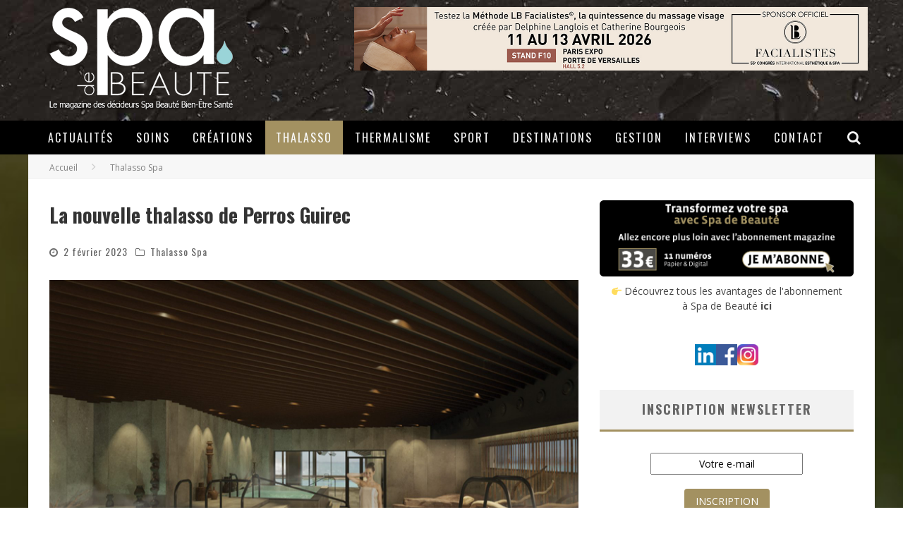

--- FILE ---
content_type: text/html; charset=UTF-8
request_url: https://www.spa-de-beaute.fr/la-nouvelle-thalasso-de-perros-guirec/
body_size: 27008
content:

<!DOCTYPE html>

<!--[if lt IE 7]><html lang="fr-FR" class="no-js lt-ie9 lt-ie8 lt-ie7"> <![endif]-->
<!--[if (IE 7)&!(IEMobile)]><html lang="fr-FR" class="no-js lt-ie9 lt-ie8"><![endif]-->
<!--[if (IE 8)&!(IEMobile)]><html lang="fr-FR" class="no-js lt-ie9"><![endif]-->
<!--[if gt IE 8]><!--> <html lang="fr-FR" class="no-js"><!--<![endif]-->

	<head>

		<meta charset="utf-8">

		<!-- Google Chrome Frame for IE -->
		<!--[if IE]><meta http-equiv="X-UA-Compatible" content="IE=edge" /><![endif]-->
		<!-- mobile meta -->
                    <meta name="viewport" content="width=device-width, initial-scale=1.0"/>
        
		<link rel="pingback" href="https://www.spa-de-beaute.fr/xmlrpc.php">

		
		<!-- head functions -->
		
	<!-- This site is optimized with the Yoast SEO plugin v15.9 - https://yoast.com/wordpress/plugins/seo/ -->
	<title>La nouvelle thalasso de Perros Guirec</title>
	<meta name="robots" content="index, follow, max-snippet:-1, max-image-preview:large, max-video-preview:-1" />
	<link rel="canonical" href="https://www.spa-de-beaute.fr/la-nouvelle-thalasso-de-perros-guirec/" />
	<meta property="og:locale" content="fr_FR" />
	<meta property="og:type" content="article" />
	<meta property="og:title" content="La nouvelle thalasso de Perros Guirec" />
	<meta property="og:description" content="Face à la mer, l&rsquo;Hôtel Roz Marine Thalasso Resort vient d&rsquo;être entièrement reconstruit en 2023 dans un style épuré qui épouse avec subtilité l&rsquo;environnement de la plage de Trestraou. Avec ses 91 chambres, Roz Marine Thalasso Resort possède la plus importante capacité hôtelière des Côtes d&rsquo;Armor. La Thalasso Immersion celtique et vue panoramique sur l&rsquo;archipel [&hellip;]" />
	<meta property="og:url" content="https://www.spa-de-beaute.fr/la-nouvelle-thalasso-de-perros-guirec/" />
	<meta property="og:site_name" content="Magazine Spa de Beauté" />
	<meta property="article:published_time" content="2023-02-02T04:30:24+00:00" />
	<meta property="article:modified_time" content="2023-02-03T08:52:34+00:00" />
	<meta property="og:image" content="https://www.spa-de-beaute.fr/wp-content/uploads/2023/01/La-nouvelle-thalasso-de-Perros-Guirec.jpg" />
	<meta property="og:image:width" content="1920" />
	<meta property="og:image:height" content="1280" />
	<meta name="twitter:card" content="summary" />
	<meta name="twitter:label1" content="Écrit par">
	<meta name="twitter:data1" content="julien">
	<meta name="twitter:label2" content="Durée de lecture est.">
	<meta name="twitter:data2" content="2 minutes">
	<script type="application/ld+json" class="yoast-schema-graph">{"@context":"https://schema.org","@graph":[{"@type":"Organization","@id":"https://www.spa-de-beaute.fr/#organization","name":"Spa de Beaut\u00e9 - Les Nouvelles Esth\u00e9tiques","url":"https://www.spa-de-beaute.fr/","sameAs":["https://www.linkedin.com/company/spa-de-beaut\u00e9"],"logo":{"@type":"ImageObject","@id":"https://www.spa-de-beaute.fr/#logo","inLanguage":"fr-FR","url":"https://www.spa-de-beaute.fr/wp-content/uploads/2025/10/logo-spa-de-beaute.jpg","width":600,"height":425,"caption":"Spa de Beaut\u00e9 - Les Nouvelles Esth\u00e9tiques"},"image":{"@id":"https://www.spa-de-beaute.fr/#logo"}},{"@type":"WebSite","@id":"https://www.spa-de-beaute.fr/#website","url":"https://www.spa-de-beaute.fr/","name":"Magazine Spa de Beaut\u00e9","description":"Magazine Spa Manager, Magazine Spa H\u00f4telier, Magazine Professionnel Spa, Magazine Spa Luxe","publisher":{"@id":"https://www.spa-de-beaute.fr/#organization"},"potentialAction":[{"@type":"SearchAction","target":"https://www.spa-de-beaute.fr/?s={search_term_string}","query-input":"required name=search_term_string"}],"inLanguage":"fr-FR"},{"@type":"ImageObject","@id":"https://www.spa-de-beaute.fr/la-nouvelle-thalasso-de-perros-guirec/#primaryimage","inLanguage":"fr-FR","url":"https://www.spa-de-beaute.fr/wp-content/uploads/2023/01/La-nouvelle-thalasso-de-Perros-Guirec.jpg","width":1920,"height":1280,"caption":"La nouvelle thalasso de Perros Guirec"},{"@type":"WebPage","@id":"https://www.spa-de-beaute.fr/la-nouvelle-thalasso-de-perros-guirec/#webpage","url":"https://www.spa-de-beaute.fr/la-nouvelle-thalasso-de-perros-guirec/","name":"La nouvelle thalasso de Perros Guirec","isPartOf":{"@id":"https://www.spa-de-beaute.fr/#website"},"primaryImageOfPage":{"@id":"https://www.spa-de-beaute.fr/la-nouvelle-thalasso-de-perros-guirec/#primaryimage"},"datePublished":"2023-02-02T04:30:24+00:00","dateModified":"2023-02-03T08:52:34+00:00","breadcrumb":{"@id":"https://www.spa-de-beaute.fr/la-nouvelle-thalasso-de-perros-guirec/#breadcrumb"},"inLanguage":"fr-FR","potentialAction":[{"@type":"ReadAction","target":["https://www.spa-de-beaute.fr/la-nouvelle-thalasso-de-perros-guirec/"]}]},{"@type":"BreadcrumbList","@id":"https://www.spa-de-beaute.fr/la-nouvelle-thalasso-de-perros-guirec/#breadcrumb","itemListElement":[{"@type":"ListItem","position":1,"item":{"@type":"WebPage","@id":"https://www.spa-de-beaute.fr/","url":"https://www.spa-de-beaute.fr/","name":"Accueil"}},{"@type":"ListItem","position":2,"item":{"@type":"WebPage","@id":"https://www.spa-de-beaute.fr/tous-les-articles/","url":"https://www.spa-de-beaute.fr/tous-les-articles/","name":"Tous les articles"}},{"@type":"ListItem","position":3,"item":{"@type":"WebPage","@id":"https://www.spa-de-beaute.fr/2023-02-fevrier-2023/","url":"https://www.spa-de-beaute.fr/2023-02-fevrier-2023/","name":"2023-02 (F\u00e9vrier 2023)"}},{"@type":"ListItem","position":4,"item":{"@type":"WebPage","@id":"https://www.spa-de-beaute.fr/spa-thalasso-2023-02/","url":"https://www.spa-de-beaute.fr/spa-thalasso-2023-02/","name":"Spa Thalasso 2023-02"}},{"@type":"ListItem","position":5,"item":{"@type":"WebPage","@id":"https://www.spa-de-beaute.fr/la-nouvelle-thalasso-de-perros-guirec/","url":"https://www.spa-de-beaute.fr/la-nouvelle-thalasso-de-perros-guirec/","name":"La nouvelle thalasso de Perros Guirec"}}]},{"@type":"Article","@id":"https://www.spa-de-beaute.fr/la-nouvelle-thalasso-de-perros-guirec/#article","isPartOf":{"@id":"https://www.spa-de-beaute.fr/la-nouvelle-thalasso-de-perros-guirec/#webpage"},"author":{"@id":"https://www.spa-de-beaute.fr/#/schema/person/bce82decccebf3887a7005956e52bb80"},"headline":"La nouvelle thalasso de Perros Guirec","datePublished":"2023-02-02T04:30:24+00:00","dateModified":"2023-02-03T08:52:34+00:00","mainEntityOfPage":{"@id":"https://www.spa-de-beaute.fr/la-nouvelle-thalasso-de-perros-guirec/#webpage"},"publisher":{"@id":"https://www.spa-de-beaute.fr/#organization"},"image":{"@id":"https://www.spa-de-beaute.fr/la-nouvelle-thalasso-de-perros-guirec/#primaryimage"},"keywords":"H\u00f4tellerie,Soin Spa,Thalassoth\u00e9rapie","articleSection":"Thalasso Spa","inLanguage":"fr-FR"},{"@type":"Person","@id":"https://www.spa-de-beaute.fr/#/schema/person/bce82decccebf3887a7005956e52bb80","name":"julien","image":{"@type":"ImageObject","@id":"https://www.spa-de-beaute.fr/#personlogo","inLanguage":"fr-FR","url":"https://secure.gravatar.com/avatar/1cf08eea5db0aeea606f222e243d0fd0?s=96&d=mm&r=g","caption":"julien"}}]}</script>
	<!-- / Yoast SEO plugin. -->


<link rel='dns-prefetch' href='//fonts.googleapis.com' />
<link rel='dns-prefetch' href='//s.w.org' />
<link rel='dns-prefetch' href='//v0.wordpress.com' />
<link rel='dns-prefetch' href='//c0.wp.com' />
<link rel="alternate" type="application/rss+xml" title="Magazine Spa de Beauté &raquo; Flux" href="https://www.spa-de-beaute.fr/feed/" />
<link rel="alternate" type="application/rss+xml" title="Magazine Spa de Beauté &raquo; Flux des commentaires" href="https://www.spa-de-beaute.fr/comments/feed/" />
<link rel="alternate" type="application/rss+xml" title="Magazine Spa de Beauté &raquo; La nouvelle thalasso de Perros Guirec Flux des commentaires" href="https://www.spa-de-beaute.fr/la-nouvelle-thalasso-de-perros-guirec/feed/" />
		<script type="text/javascript">
			window._wpemojiSettings = {"baseUrl":"https:\/\/s.w.org\/images\/core\/emoji\/13.0.0\/72x72\/","ext":".png","svgUrl":"https:\/\/s.w.org\/images\/core\/emoji\/13.0.0\/svg\/","svgExt":".svg","source":{"concatemoji":"https:\/\/www.spa-de-beaute.fr\/wp-includes\/js\/wp-emoji-release.min.js?ver=5.5.17"}};
			!function(e,a,t){var n,r,o,i=a.createElement("canvas"),p=i.getContext&&i.getContext("2d");function s(e,t){var a=String.fromCharCode;p.clearRect(0,0,i.width,i.height),p.fillText(a.apply(this,e),0,0);e=i.toDataURL();return p.clearRect(0,0,i.width,i.height),p.fillText(a.apply(this,t),0,0),e===i.toDataURL()}function c(e){var t=a.createElement("script");t.src=e,t.defer=t.type="text/javascript",a.getElementsByTagName("head")[0].appendChild(t)}for(o=Array("flag","emoji"),t.supports={everything:!0,everythingExceptFlag:!0},r=0;r<o.length;r++)t.supports[o[r]]=function(e){if(!p||!p.fillText)return!1;switch(p.textBaseline="top",p.font="600 32px Arial",e){case"flag":return s([127987,65039,8205,9895,65039],[127987,65039,8203,9895,65039])?!1:!s([55356,56826,55356,56819],[55356,56826,8203,55356,56819])&&!s([55356,57332,56128,56423,56128,56418,56128,56421,56128,56430,56128,56423,56128,56447],[55356,57332,8203,56128,56423,8203,56128,56418,8203,56128,56421,8203,56128,56430,8203,56128,56423,8203,56128,56447]);case"emoji":return!s([55357,56424,8205,55356,57212],[55357,56424,8203,55356,57212])}return!1}(o[r]),t.supports.everything=t.supports.everything&&t.supports[o[r]],"flag"!==o[r]&&(t.supports.everythingExceptFlag=t.supports.everythingExceptFlag&&t.supports[o[r]]);t.supports.everythingExceptFlag=t.supports.everythingExceptFlag&&!t.supports.flag,t.DOMReady=!1,t.readyCallback=function(){t.DOMReady=!0},t.supports.everything||(n=function(){t.readyCallback()},a.addEventListener?(a.addEventListener("DOMContentLoaded",n,!1),e.addEventListener("load",n,!1)):(e.attachEvent("onload",n),a.attachEvent("onreadystatechange",function(){"complete"===a.readyState&&t.readyCallback()})),(n=t.source||{}).concatemoji?c(n.concatemoji):n.wpemoji&&n.twemoji&&(c(n.twemoji),c(n.wpemoji)))}(window,document,window._wpemojiSettings);
		</script>
		<style type="text/css">
img.wp-smiley,
img.emoji {
	display: inline !important;
	border: none !important;
	box-shadow: none !important;
	height: 1em !important;
	width: 1em !important;
	margin: 0 .07em !important;
	vertical-align: -0.1em !important;
	background: none !important;
	padding: 0 !important;
}
</style>
	<link rel='stylesheet' id='validate-engine-css-css'  href='https://www.spa-de-beaute.fr/wp-content/plugins/wysija-newsletters/css/validationEngine.jquery.css?ver=2.21' type='text/css' media='all' />
<link rel='stylesheet' id='wp-block-library-css'  href='https://c0.wp.com/c/5.5.17/wp-includes/css/dist/block-library/style.min.css' type='text/css' media='all' />
<style id='wp-block-library-inline-css' type='text/css'>
.has-text-align-justify{text-align:justify;}
</style>
<link rel='stylesheet' id='contact-form-7-css'  href='https://www.spa-de-beaute.fr/wp-content/plugins/contact-form-7/includes/css/styles.css?ver=5.4.2' type='text/css' media='all' />
<link rel='stylesheet' id='cb-main-stylesheet-css'  href='https://www.spa-de-beaute.fr/wp-content/themes/valenti/library/css/style.css?ver=5.4' type='text/css' media='all' />
<link rel='stylesheet' id='cb-font-stylesheet-css'  href='//fonts.googleapis.com/css?family=Oswald%3A400%2C700%2C400italic%7COpen+Sans%3A400%2C700%2C400italic&#038;subset=greek%2Cgreek-ext&#038;ver=5.4' type='text/css' media='all' />
<link rel='stylesheet' id='fontawesome-css'  href='https://www.spa-de-beaute.fr/wp-content/themes/valenti/library/css/fontawesome/css/font-awesome.min.css?ver=4.6.1' type='text/css' media='all' />
<!--[if lt IE 9]>
<link rel='stylesheet' id='cb-ie-only-css'  href='https://www.spa-de-beaute.fr/wp-content/themes/valenti/library/css/ie.css?ver=5.4' type='text/css' media='all' />
<![endif]-->
<link rel='stylesheet' id='cb-child-stylesheet-css'  href='https://www.spa-de-beaute.fr/wp-content/themes/valenti-child/style.css?ver=1.0' type='text/css' media='all' />
<link rel='stylesheet' id='jetpack_css-css'  href='https://c0.wp.com/p/jetpack/9.4.4/css/jetpack.css' type='text/css' media='all' />
<script type='text/javascript' src='https://c0.wp.com/c/5.5.17/wp-includes/js/dist/vendor/wp-polyfill.min.js' id='wp-polyfill-js'></script>
<script type='text/javascript' id='wp-polyfill-js-after'>
( 'fetch' in window ) || document.write( '<script src="https://www.spa-de-beaute.fr/wp-includes/js/dist/vendor/wp-polyfill-fetch.min.js?ver=3.0.0"></scr' + 'ipt>' );( document.contains ) || document.write( '<script src="https://www.spa-de-beaute.fr/wp-includes/js/dist/vendor/wp-polyfill-node-contains.min.js?ver=3.42.0"></scr' + 'ipt>' );( window.DOMRect ) || document.write( '<script src="https://www.spa-de-beaute.fr/wp-includes/js/dist/vendor/wp-polyfill-dom-rect.min.js?ver=3.42.0"></scr' + 'ipt>' );( window.URL && window.URL.prototype && window.URLSearchParams ) || document.write( '<script src="https://www.spa-de-beaute.fr/wp-includes/js/dist/vendor/wp-polyfill-url.min.js?ver=3.6.4"></scr' + 'ipt>' );( window.FormData && window.FormData.prototype.keys ) || document.write( '<script src="https://www.spa-de-beaute.fr/wp-includes/js/dist/vendor/wp-polyfill-formdata.min.js?ver=3.0.12"></scr' + 'ipt>' );( Element.prototype.matches && Element.prototype.closest ) || document.write( '<script src="https://www.spa-de-beaute.fr/wp-includes/js/dist/vendor/wp-polyfill-element-closest.min.js?ver=2.0.2"></scr' + 'ipt>' );
</script>
<script type='text/javascript' src='https://c0.wp.com/c/5.5.17/wp-includes/js/jquery/jquery.js' id='jquery-core-js'></script>
<script type='text/javascript' data-jetpack-boost="ignore" src='//www.spa-de-beaute.fr/wp-content/plugins/revslider/sr6/assets/js/rbtools.min.js?ver=6.7.40' async id='tp-tools-js'></script>
<script type='text/javascript' data-jetpack-boost="ignore" src='//www.spa-de-beaute.fr/wp-content/plugins/revslider/sr6/assets/js/rs6.min.js?ver=6.7.40' async id='revmin-js'></script>
<script type='text/javascript' src='https://c0.wp.com/c/5.5.17/wp-includes/js/dist/hooks.min.js' id='wp-hooks-js'></script>
<script type='text/javascript' id='say-what-js-js-extra'>
/* <![CDATA[ */
var say_what_data = {"replacements":{"pcfme|required|":"Requis"}};
/* ]]> */
</script>
<script type='text/javascript' src='https://www.spa-de-beaute.fr/wp-content/plugins/say-what/assets/build/frontend.js?ver=fd31684c45e4d85aeb4e' id='say-what-js-js'></script>
<script type='text/javascript' src='https://www.spa-de-beaute.fr/wp-content/themes/valenti/library/js/modernizr.custom.min.js?ver=2.6.2' id='cb-modernizr-js'></script>
<link rel="https://api.w.org/" href="https://www.spa-de-beaute.fr/wp-json/" /><link rel="alternate" type="application/json" href="https://www.spa-de-beaute.fr/wp-json/wp/v2/posts/9368" /><link rel="EditURI" type="application/rsd+xml" title="RSD" href="https://www.spa-de-beaute.fr/xmlrpc.php?rsd" />
<link rel="wlwmanifest" type="application/wlwmanifest+xml" href="https://www.spa-de-beaute.fr/wp-includes/wlwmanifest.xml" /> 
<meta name="generator" content="WordPress 5.5.17" />
<link rel='shortlink' href='https://wp.me/p7VoEi-2r6' />
<link rel="alternate" type="application/json+oembed" href="https://www.spa-de-beaute.fr/wp-json/oembed/1.0/embed?url=https%3A%2F%2Fwww.spa-de-beaute.fr%2Fla-nouvelle-thalasso-de-perros-guirec%2F" />
<link rel="alternate" type="text/xml+oembed" href="https://www.spa-de-beaute.fr/wp-json/oembed/1.0/embed?url=https%3A%2F%2Fwww.spa-de-beaute.fr%2Fla-nouvelle-thalasso-de-perros-guirec%2F&#038;format=xml" />
<link rel="canonical" href="https://www.spa-de-beaute.fr/la-nouvelle-thalasso-de-perros-guirec/"/>

		<style>span>iframe{
			max-width:none !important;
		}     
		</style>
		<style type='text/css'>img#wpstats{display:none}</style><style>.cb-base-color, .cb-overlay-stars .fa-star, #cb-vote .fa-star, .cb-review-box .cb-score-box, .bbp-submit-wrapper button, .bbp-submit-wrapper button:visited, .buddypress .cb-cat-header #cb-cat-title a,  .buddypress .cb-cat-header #cb-cat-title a:visited, .woocommerce .star-rating:before, .woocommerce-page .star-rating:before, .woocommerce .star-rating span, .woocommerce-page .star-rating span, .woocommerce .stars a {
            color:#a39161;
        }#cb-search-modal .cb-header, .cb-join-modal .cb-header, .lwa .cb-header, .cb-review-box .cb-score-box, .bbp-submit-wrapper button, #buddypress button:hover, #buddypress a.button:hover, #buddypress a.button:focus, #buddypress input[type=submit]:hover, #buddypress input[type=button]:hover, #buddypress input[type=reset]:hover, #buddypress ul.button-nav li a:hover, #buddypress ul.button-nav li.current a, #buddypress div.generic-button a:hover, #buddypress .comment-reply-link:hover, #buddypress .activity-list li.load-more:hover, #buddypress #groups-list .generic-button a:hover {
            border-color: #a39161;
        }.cb-sidebar-widget .cb-sidebar-widget-title, .cb-multi-widget .tabbernav .tabberactive, .cb-author-page .cb-author-details .cb-meta .cb-author-page-contact, .cb-about-page .cb-author-line .cb-author-details .cb-meta .cb-author-page-contact, .cb-page-header, .cb-404-header, .cb-cat-header, #cb-footer #cb-widgets .cb-footer-widget-title span, #wp-calendar caption, .cb-tabs ul .current, .cb-tabs ul .ui-state-active, #bbpress-forums li.bbp-header, #buddypress #members-list .cb-member-list-box .item .item-title, #buddypress div.item-list-tabs ul li.selected, #buddypress div.item-list-tabs ul li.current, #buddypress .item-list-tabs ul li:hover, .woocommerce div.product .woocommerce-tabs ul.tabs li.active {
            border-bottom-color: #a39161 ;
        }#cb-main-menu .current-post-ancestor, #cb-main-menu .current-menu-item, #cb-main-menu .current-menu-ancestor, #cb-main-menu .current-post-parent, #cb-main-menu .current-menu-parent, #cb-main-menu .current_page_item, #cb-main-menu .current-page-ancestor, #cb-main-menu .current-category-ancestor, .cb-review-box .cb-bar .cb-overlay span, #cb-accent-color, .cb-highlight, #buddypress button:hover, #buddypress a.button:hover, #buddypress a.button:focus, #buddypress input[type=submit]:hover, #buddypress input[type=button]:hover, #buddypress input[type=reset]:hover, #buddypress ul.button-nav li a:hover, #buddypress ul.button-nav li.current a, #buddypress div.generic-button a:hover, #buddypress .comment-reply-link:hover, #buddypress .activity-list li.load-more:hover, #buddypress #groups-list .generic-button a:hover {
            background-color: #a39161;
        }</style><style type="text/css">
                                                 body, #respond { font-family: 'Open Sans', sans-serif; }
                                                 h1, h2, h3, h4, h5, h6, .h1, .h2, .h3, .h4, .h5, .h6, #cb-nav-bar #cb-main-menu ul li > a, .cb-author-posts-count, .cb-author-title, .cb-author-position, .search  .s, .cb-review-box .cb-bar, .cb-review-box .cb-score-box, .cb-review-box .cb-title, #cb-review-title, .cb-title-subtle, #cb-top-menu a, .tabbernav, #cb-next-link a, #cb-previous-link a, .cb-review-ext-box .cb-score, .tipper-positioner, .cb-caption, .cb-button, #wp-calendar caption, .forum-titles, .bbp-submit-wrapper button, #bbpress-forums li.bbp-header, #bbpress-forums fieldset.bbp-form .bbp-the-content-wrapper input, #bbpress-forums .bbp-forum-title, #bbpress-forums .bbp-topic-permalink, .widget_display_stats dl dt, .cb-lwa-profile .cb-block, #buddypress #members-list .cb-member-list-box .item .item-title, #buddypress div.item-list-tabs ul li, #buddypress .activity-list li.load-more, #buddypress a.activity-time-since, #buddypress ul#groups-list li div.meta, .widget.buddypress div.item-options, .cb-activity-stream #buddypress .activity-header .time-since, .cb-font-header, .woocommerce table.shop_table th, .woocommerce-page table.shop_table th, .cb-infinite-scroll a, .cb-no-more-posts { font-family:'Oswald', sans-serif; }
                     </style><style type="text/css">.entry-content a, .entry-content a:visited {color:#a39161; }body {color:#454545; }.header { background-color: #000000;background-image: url(https://www.spa-de-beaute.fr/wp-content/uploads/2016/09/header-5-12-big-1920x360-plus-fonce-low.jpg);background-repeat: stretch;background-position: center top; }</style><!-- end custom css --><style>#cb-nav-bar #cb-main-menu .main-nav .menu-item-133:hover,
                                             #cb-nav-bar #cb-main-menu .main-nav .menu-item-133:focus,
                                             #cb-nav-bar #cb-main-menu .main-nav .menu-item-133 .cb-sub-menu li .cb-grandchild-menu,
                                             #cb-nav-bar #cb-main-menu .main-nav .menu-item-133 .cb-sub-menu { background:#a39161!important; }
                                             #cb-nav-bar #cb-main-menu .main-nav .menu-item-133 .cb-mega-menu .cb-sub-menu li a { border-bottom-color:#a39161!important; }
#cb-nav-bar #cb-main-menu .main-nav .menu-item-138:hover,
                                             #cb-nav-bar #cb-main-menu .main-nav .menu-item-138:focus,
                                             #cb-nav-bar #cb-main-menu .main-nav .menu-item-138 .cb-sub-menu li .cb-grandchild-menu,
                                             #cb-nav-bar #cb-main-menu .main-nav .menu-item-138 .cb-sub-menu { background:#a39161!important; }
                                             #cb-nav-bar #cb-main-menu .main-nav .menu-item-138 .cb-mega-menu .cb-sub-menu li a { border-bottom-color:#a39161!important; }
#cb-nav-bar #cb-main-menu .main-nav .menu-item-134:hover,
                                             #cb-nav-bar #cb-main-menu .main-nav .menu-item-134:focus,
                                             #cb-nav-bar #cb-main-menu .main-nav .menu-item-134 .cb-sub-menu li .cb-grandchild-menu,
                                             #cb-nav-bar #cb-main-menu .main-nav .menu-item-134 .cb-sub-menu { background:#a39161!important; }
                                             #cb-nav-bar #cb-main-menu .main-nav .menu-item-134 .cb-mega-menu .cb-sub-menu li a { border-bottom-color:#a39161!important; }
#cb-nav-bar #cb-main-menu .main-nav .menu-item-139:hover,
                                             #cb-nav-bar #cb-main-menu .main-nav .menu-item-139:focus,
                                             #cb-nav-bar #cb-main-menu .main-nav .menu-item-139 .cb-sub-menu li .cb-grandchild-menu,
                                             #cb-nav-bar #cb-main-menu .main-nav .menu-item-139 .cb-sub-menu { background:#a39161!important; }
                                             #cb-nav-bar #cb-main-menu .main-nav .menu-item-139 .cb-mega-menu .cb-sub-menu li a { border-bottom-color:#a39161!important; }
#cb-nav-bar #cb-main-menu .main-nav .menu-item-140:hover,
                                             #cb-nav-bar #cb-main-menu .main-nav .menu-item-140:focus,
                                             #cb-nav-bar #cb-main-menu .main-nav .menu-item-140 .cb-sub-menu li .cb-grandchild-menu,
                                             #cb-nav-bar #cb-main-menu .main-nav .menu-item-140 .cb-sub-menu { background:#a39161!important; }
                                             #cb-nav-bar #cb-main-menu .main-nav .menu-item-140 .cb-mega-menu .cb-sub-menu li a { border-bottom-color:#a39161!important; }
#cb-nav-bar #cb-main-menu .main-nav .menu-item-13120:hover,
                                             #cb-nav-bar #cb-main-menu .main-nav .menu-item-13120:focus,
                                             #cb-nav-bar #cb-main-menu .main-nav .menu-item-13120 .cb-sub-menu li .cb-grandchild-menu,
                                             #cb-nav-bar #cb-main-menu .main-nav .menu-item-13120 .cb-sub-menu { background:#a39161!important; }
                                             #cb-nav-bar #cb-main-menu .main-nav .menu-item-13120 .cb-mega-menu .cb-sub-menu li a { border-bottom-color:#a39161!important; }
#cb-nav-bar #cb-main-menu .main-nav .menu-item-135:hover,
                                             #cb-nav-bar #cb-main-menu .main-nav .menu-item-135:focus,
                                             #cb-nav-bar #cb-main-menu .main-nav .menu-item-135 .cb-sub-menu li .cb-grandchild-menu,
                                             #cb-nav-bar #cb-main-menu .main-nav .menu-item-135 .cb-sub-menu { background:#a39161!important; }
                                             #cb-nav-bar #cb-main-menu .main-nav .menu-item-135 .cb-mega-menu .cb-sub-menu li a { border-bottom-color:#a39161!important; }
#cb-nav-bar #cb-main-menu .main-nav .menu-item-137:hover,
                                             #cb-nav-bar #cb-main-menu .main-nav .menu-item-137:focus,
                                             #cb-nav-bar #cb-main-menu .main-nav .menu-item-137 .cb-sub-menu li .cb-grandchild-menu,
                                             #cb-nav-bar #cb-main-menu .main-nav .menu-item-137 .cb-sub-menu { background:#a39161!important; }
                                             #cb-nav-bar #cb-main-menu .main-nav .menu-item-137 .cb-mega-menu .cb-sub-menu li a { border-bottom-color:#a39161!important; }
#cb-nav-bar #cb-main-menu .main-nav .menu-item-136:hover,
                                             #cb-nav-bar #cb-main-menu .main-nav .menu-item-136:focus,
                                             #cb-nav-bar #cb-main-menu .main-nav .menu-item-136 .cb-sub-menu li .cb-grandchild-menu,
                                             #cb-nav-bar #cb-main-menu .main-nav .menu-item-136 .cb-sub-menu { background:#a39161!important; }
                                             #cb-nav-bar #cb-main-menu .main-nav .menu-item-136 .cb-mega-menu .cb-sub-menu li a { border-bottom-color:#a39161!important; }
#cb-nav-bar #cb-main-menu .main-nav .menu-item-495:hover,
                                         #cb-nav-bar #cb-main-menu .main-nav .menu-item-495:focus,
                                         #cb-nav-bar #cb-main-menu .main-nav .menu-item-495 .cb-sub-menu li .cb-grandchild-menu,
                                         #cb-nav-bar #cb-main-menu .main-nav .menu-item-495 .cb-sub-menu { background:#a39161!important; }
                                         #cb-nav-bar #cb-main-menu .main-nav .menu-item-495 .cb-mega-menu .cb-sub-menu li a { border-bottom-color:#a39161!important; }</style><meta name="generator" content="Powered by Slider Revolution 6.7.40 - responsive, Mobile-Friendly Slider Plugin for WordPress with comfortable drag and drop interface." />
<link rel="icon" href="https://www.spa-de-beaute.fr/wp-content/uploads/2016/09/favicon.png" sizes="32x32" />
<link rel="icon" href="https://www.spa-de-beaute.fr/wp-content/uploads/2016/09/favicon.png" sizes="192x192" />
<link rel="apple-touch-icon" href="https://www.spa-de-beaute.fr/wp-content/uploads/2016/09/favicon.png" />
<meta name="msapplication-TileImage" content="https://www.spa-de-beaute.fr/wp-content/uploads/2016/09/favicon.png" />
<script data-jetpack-boost="ignore">function setREVStartSize(e){
			//window.requestAnimationFrame(function() {
				window.RSIW = window.RSIW===undefined ? window.innerWidth : window.RSIW;
				window.RSIH = window.RSIH===undefined ? window.innerHeight : window.RSIH;
				try {
					var pw = document.getElementById(e.c).parentNode.offsetWidth,
						newh;
					pw = pw===0 || isNaN(pw) || (e.l=="fullwidth" || e.layout=="fullwidth") ? window.RSIW : pw;
					e.tabw = e.tabw===undefined ? 0 : parseInt(e.tabw);
					e.thumbw = e.thumbw===undefined ? 0 : parseInt(e.thumbw);
					e.tabh = e.tabh===undefined ? 0 : parseInt(e.tabh);
					e.thumbh = e.thumbh===undefined ? 0 : parseInt(e.thumbh);
					e.tabhide = e.tabhide===undefined ? 0 : parseInt(e.tabhide);
					e.thumbhide = e.thumbhide===undefined ? 0 : parseInt(e.thumbhide);
					e.mh = e.mh===undefined || e.mh=="" || e.mh==="auto" ? 0 : parseInt(e.mh,0);
					if(e.layout==="fullscreen" || e.l==="fullscreen")
						newh = Math.max(e.mh,window.RSIH);
					else{
						e.gw = Array.isArray(e.gw) ? e.gw : [e.gw];
						for (var i in e.rl) if (e.gw[i]===undefined || e.gw[i]===0) e.gw[i] = e.gw[i-1];
						e.gh = e.el===undefined || e.el==="" || (Array.isArray(e.el) && e.el.length==0)? e.gh : e.el;
						e.gh = Array.isArray(e.gh) ? e.gh : [e.gh];
						for (var i in e.rl) if (e.gh[i]===undefined || e.gh[i]===0) e.gh[i] = e.gh[i-1];
											
						var nl = new Array(e.rl.length),
							ix = 0,
							sl;
						e.tabw = e.tabhide>=pw ? 0 : e.tabw;
						e.thumbw = e.thumbhide>=pw ? 0 : e.thumbw;
						e.tabh = e.tabhide>=pw ? 0 : e.tabh;
						e.thumbh = e.thumbhide>=pw ? 0 : e.thumbh;
						for (var i in e.rl) nl[i] = e.rl[i]<window.RSIW ? 0 : e.rl[i];
						sl = nl[0];
						for (var i in nl) if (sl>nl[i] && nl[i]>0) { sl = nl[i]; ix=i;}
						var m = pw>(e.gw[ix]+e.tabw+e.thumbw) ? 1 : (pw-(e.tabw+e.thumbw)) / (e.gw[ix]);
						newh =  (e.gh[ix] * m) + (e.tabh + e.thumbh);
					}
					var el = document.getElementById(e.c);
					if (el!==null && el) el.style.height = newh+"px";
					el = document.getElementById(e.c+"_wrapper");
					if (el!==null && el) {
						el.style.height = newh+"px";
						el.style.display = "block";
					}
				} catch(e){
					console.log("Failure at Presize of Slider:" + e)
				}
			//});
		  };</script>
			<style type="text/css" id="wp-custom-css">
				/* Textes éditoriaux des pages catégories & tags */

.textes-cat-tags {
  text-align: justify;
	padding: 20px 10% 0 10%;
}

/* Paragraphes */
.textes-cat-tags p {
	font-weight: normal;
  font-size: 0.85em;        /* légèrement plus petit que le body */
  line-height: 1.4;
  margin-bottom: 0.9em;
}

/* Titres de section */
.textes-cat-tags h2 {
	color: #FFFFFF;
  font-size: 1em;         /* plus discret qu’un h2 standard */
  line-height: 1.2;
  margin-top: 1.2em;
  margin-bottom: 0.6em;
	padding-left: 20px;
}
			</style>
				<!-- end head functions-->
        
        
<!--START Scripts : this is the script part you can add to the header of your theme-->

<script type="text/javascript" src="https://www.spa-de-beaute.fr/wp-includes/js/jquery/jquery.js?ver=2.7.5"></script>
<script type="text/javascript" src="https://www.spa-de-beaute.fr/wp-content/plugins/wysija-newsletters/js/validate/languages/jquery.validationEngine-fr.js?ver=2.7.5"></script>
<script type="text/javascript" src="https://www.spa-de-beaute.fr/wp-content/plugins/wysija-newsletters/js/validate/jquery.validationEngine.js?ver=2.7.5"></script>
<script type="text/javascript" src="https://www.spa-de-beaute.fr/wp-content/plugins/wysija-newsletters/js/front-subscribers.js?ver=2.7.5"></script>
<script type="text/javascript">
                /* <![CDATA[ */
                var wysijaAJAX = {"action":"wysija_ajax","controller":"subscribers","ajaxurl":"https://www.spa-de-beaute.fr/wp-admin/admin-ajax.php","loadingTrans":"Chargement..."};
                /* ]]> */
                </script><script type="text/javascript" src="https://www.spa-de-beaute.fr/wp-content/plugins/wysija-newsletters/js/front-subscribers.js?ver=2.7.5"></script>
                
<!-- Script de l'application mobile -->

<script src="https://mymozzo.net/communication/tools/mymozzoAppsLinks.js" type="text/javascript"></script>
<script>
mozzoApps.popup = true;
mozzoApps.iosID = '1453704447';
mozzoApps.androidID = 'com.forecomm.spadebeaute';
mozzoApps.infos = {
name: 'Magazine Spa de Beauté',
logo: 'com.forecomm.spadebeaute-ico.png',
editor: 'Les Nouvelles Esthetiques',
cover: 'com.forecomm.spadebeaute-couv.jpg',
};
mozzoApps.lang = 'fr';
</script>       

		
<!-- Google tag (gtag.js) -->
<script async src="https://www.googletagmanager.com/gtag/js?id=G-1618LYY4FR"></script>
<script>
  window.dataLayer = window.dataLayer || [];
  function gtag(){dataLayer.push(arguments);}
  gtag('js', new Date());
  gtag('config', 'G-1618LYY4FR');
</script>


		
<!--END Scripts-->
        

	</head>

	<body class="post-template-default single single-post postid-9368 single-format-standard  cb-sticky-mm cb-mod-zoom cb-layout-fw cb-sb-nar-embed-fw cb-cat-t-dark cb-mobm-dark cb-gs-style-d cb-modal-dark cb-light-blog cb-sidebar-right cb-unboxed cb-sm-top cb-fis-type-standard-uncrop cb-fis-tl-st-above"data-cb-bg="https://www.spa-de-beaute.fr/wp-content/uploads/2016/09/header-5-08-low.jpg">

        
	    <div id="cb-outer-container">

            
            <!-- Small-Screen Menu -->
            
            <div id="cb-mob-menu" class="clearfix cb-dark-menu">
                <a href="#" id="cb-mob-close" class="cb-link"><i class="fa cb-times"></i></a>

                                    <div class="cb-mob-menu-wrap">
                        <ul class="cb-small-nav"><li class="menu-item menu-item-type-taxonomy menu-item-object-category menu-item-133"><a href="https://www.spa-de-beaute.fr/rubriques/spa-actualites/">Actualités</a></li>
<li class="menu-item menu-item-type-taxonomy menu-item-object-category menu-item-138"><a href="https://www.spa-de-beaute.fr/rubriques/spa-soins/">Soins</a></li>
<li class="menu-item menu-item-type-taxonomy menu-item-object-category menu-item-134"><a href="https://www.spa-de-beaute.fr/rubriques/spa-creations/">Créations</a></li>
<li class="menu-item menu-item-type-taxonomy menu-item-object-category current-post-ancestor current-menu-parent current-post-parent menu-item-139"><a href="https://www.spa-de-beaute.fr/rubriques/spa-thalasso/">Thalasso</a></li>
<li class="menu-item menu-item-type-taxonomy menu-item-object-category menu-item-140"><a href="https://www.spa-de-beaute.fr/rubriques/spa-thermalisme/">Thermalisme</a></li>
<li class="menu-item menu-item-type-taxonomy menu-item-object-category menu-item-13120"><a href="https://www.spa-de-beaute.fr/rubriques/spa-sport/">Sport</a></li>
<li class="menu-item menu-item-type-taxonomy menu-item-object-category menu-item-135"><a href="https://www.spa-de-beaute.fr/rubriques/spa-destinations/">Destinations</a></li>
<li class="menu-item menu-item-type-taxonomy menu-item-object-category menu-item-137"><a href="https://www.spa-de-beaute.fr/rubriques/spa-management/">Gestion</a></li>
<li class="menu-item menu-item-type-taxonomy menu-item-object-category menu-item-136"><a href="https://www.spa-de-beaute.fr/rubriques/spa-experts/">Interviews</a></li>
<li class="menu-item menu-item-type-post_type menu-item-object-page menu-item-495"><a href="https://www.spa-de-beaute.fr/contact/">Contact</a></li>
</ul>                    </div>
                            </div>

            <!-- /Small-Screen Menu -->

                    <div id="cb-search-modal" class="cb-s-modal cb-modal cb-dark-menu">
                        <div class="cb-search-box">
                            <div class="cb-header">
                                <div class="cb-title">Recherche</div>
                                <div class="cb-close">
                                    <span class="cb-close-modal cb-close-m"><i class="fa fa-times"></i></span>
                                </div>
                            </div><form role="search" method="get" class="cb-search" action="https://www.spa-de-beaute.fr/">

    <input type="text" class="cb-search-field" placeholder="" value="" name="s" title="">
    <button class="cb-search-submit" type="submit" value=""><i class="fa fa-search"></i></button>

</form></div></div>    		<div id="cb-container" class="clearfix" itemscope itemtype="http://schema.org/Article">

                <header class="header clearfix">

                    
                                <!-- Secondary Menu -->
        <div id="cb-top-menu" class="clearfix cb-dark-menu cb-hidden">
            <div class="wrap cb-top-menu-wrap clearfix">

                <div class="cb-left-side cb-mob">
                                            <a href="#" id="cb-mob-open"><i class="fa fa-bars"></i></a>
                    </div><div class="cb-mob-right"><a href="#" class="cb-small-menu-icons cb-small-menu-search" id="cb-s-trigger-sm"><i class="fa fa-search"></i></a></div>
            </div>
        </div>
        <!-- /Secondary Menu -->

                                            
                    
                        <div id="cb-logo-box" class="wrap clearfix">
                                            <div id="logo" class="cb-with-large">
                    <a href="https://www.spa-de-beaute.fr">
                        <img src="https://www.spa-de-beaute.fr/wp-content/uploads/2016/09/logo-spa-de-beaute-260x146-blanc-baseline.png" alt="Magazine Spa de Beauté logo" data-at2x="https://www.spa-de-beaute.fr/wp-content/uploads/2016/09/logo-spa-de-beaute-520x292-blanc-baseline.png">
                    </a>
                </div>
                                        <div class="cb-large cb-h-block cb-block">			<script data-jetpack-boost="ignore" src="//www.spa-de-beaute.fr/wp-content/plugins/revslider/sr6/assets/js/rbtools.min.js?rev=6.7.40"></script>
			<script data-jetpack-boost="ignore" src="//www.spa-de-beaute.fr/wp-content/plugins/revslider/sr6/assets/js/rs6.min.js?rev=6.7.40"></script>

			<!-- START Bannière Top 1 REVOLUTION SLIDER 6.7.40 --><p class="rs-p-wp-fix"></p>
			<rs-module-wrap id="rev_slider_2_1_wrapper" data-source="gallery" style="visibility:hidden;background:transparent;padding:0;margin:0px auto;margin-top:0;margin-bottom:0;max-width:728px;">
				<rs-module id="rev_slider_2_1" style="" data-version="6.7.40">
					<rs-slides style="overflow: hidden; position: absolute;">
						<rs-slide style="position: absolute;" data-key="rs-39" data-title="Slide" data-link="https://lbfacialistes.com/fr/academie" data-tag="l" data-target="_blank" data-seoz="front" data-anim="adpr:false;ms:600;" data-in="o:0;" data-out="a:false;">
							<img src="//www.spa-de-beaute.fr/wp-content/plugins/revslider/sr6/assets/assets/dummy.png" alt="Congrès Spa &amp; Esthétique 2026" title="Congrès 2026 &#8211; Site SDB &#8211; Bannière &#8211; 1456x180px" width="1456" height="180" class="rev-slidebg tp-rs-img rs-lazyload" data-lazyload="//www.spa-de-beaute.fr/wp-content/plugins/revslider/sr6/assets/assets/transparent.png" data-no-retina>
<!--
							--><rs-layer
								id="slider-2-slide-39-layer-0" 
								data-type="image"
								data-rsp_ch="on"
								data-text="w:normal;"
								data-dim="w:[&#039;728px&#039;,&#039;728px&#039;,&#039;728px&#039;,&#039;728px&#039;];h:[&#039;90px&#039;,&#039;90px&#039;,&#039;90px&#039;,&#039;90px&#039;];"
								data-frame_999="o:0;st:w;"
								style="z-index:5;"
							><img src="//www.spa-de-beaute.fr/wp-content/plugins/revslider/sr6/assets/assets/dummy.png" alt="" class="tp-rs-img rs-lazyload" width="1456" height="180" data-lazyload="//www.spa-de-beaute.fr/wp-content/uploads/2016/09/banniere-site-SDB-1456x180px.jpg" data-no-retina> 
							</rs-layer><!--
-->					</rs-slide>
					</rs-slides>
				</rs-module>
				<script data-jetpack-boost="ignore">
					setREVStartSize({c: 'rev_slider_2_1',rl:[1240,1024,768,480],el:[90,90,90,59],gw:[728,728,728,728],gh:[90,90,90,90],type:'standard',justify:'',layout:'fullwidth',mh:"0px"});if (window.RS_MODULES!==undefined && window.RS_MODULES.modules!==undefined && window.RS_MODULES.modules["revslider21"]!==undefined) {window.RS_MODULES.modules["revslider21"].once = false;window.revapi2 = undefined;if (window.RS_MODULES.checkMinimal!==undefined) window.RS_MODULES.checkMinimal()}
				</script>
			</rs-module-wrap>
			<!-- END REVOLUTION SLIDER -->
</div>                        </div>

                     
                    

                                             <nav id="cb-nav-bar" class="clearfix cb-dark-menu cb-full-width">
                            <div id="cb-main-menu" class="cb-nav-bar-wrap clearfix wrap">
                                <ul class="nav main-nav wrap clearfix"><li id="menu-item-133" class="menu-item menu-item-type-taxonomy menu-item-object-category menu-item-133"><a href="https://www.spa-de-beaute.fr/rubriques/spa-actualites/">Actualités</a></li>
<li id="menu-item-138" class="menu-item menu-item-type-taxonomy menu-item-object-category menu-item-138"><a href="https://www.spa-de-beaute.fr/rubriques/spa-soins/">Soins</a><div class="cb-big-menu"><div class="cb-articles">
                                    <div class="cb-featured">
                                        <div class="cb-mega-title h2"><span style="border-bottom-color:#a39161;">A la Une</span></div>
                                        <ul><li class="cb-article cb-relative cb-grid-entry cb-style-overlay clearfix"><div class="cb-mask" style="background-color:#a39161;"><a href="https://www.spa-de-beaute.fr/immersion-sensorielle-et-culturelle/"><img width="480" height="240" src="https://www.spa-de-beaute.fr/wp-content/uploads/2016/09/Immersion-sensorielle-et-culturelle-1-480x240.jpg" class="attachment-cb-480-240 size-cb-480-240 wp-post-image" alt="Immersion sensorielle et culturelle" loading="lazy" data-attachment-id="13951" data-permalink="https://www.spa-de-beaute.fr/immersion-sensorielle-et-culturelle-1/" data-orig-file="https://www.spa-de-beaute.fr/wp-content/uploads/2016/09/Immersion-sensorielle-et-culturelle-1.jpg" data-orig-size="1920,1358" data-comments-opened="0" data-image-meta="{&quot;aperture&quot;:&quot;0&quot;,&quot;credit&quot;:&quot;&quot;,&quot;camera&quot;:&quot;&quot;,&quot;caption&quot;:&quot;&quot;,&quot;created_timestamp&quot;:&quot;0&quot;,&quot;copyright&quot;:&quot;&quot;,&quot;focal_length&quot;:&quot;0&quot;,&quot;iso&quot;:&quot;0&quot;,&quot;shutter_speed&quot;:&quot;0&quot;,&quot;title&quot;:&quot;&quot;,&quot;orientation&quot;:&quot;0&quot;}" data-image-title="Immersion sensorielle et culturelle" data-image-description="" data-medium-file="https://www.spa-de-beaute.fr/wp-content/uploads/2016/09/Immersion-sensorielle-et-culturelle-1-300x212.jpg" data-large-file="https://www.spa-de-beaute.fr/wp-content/uploads/2016/09/Immersion-sensorielle-et-culturelle-1-1024x724.jpg" /></a></div><div class="cb-meta cb-article-meta"><h2 class="cb-post-title"><a href="https://www.spa-de-beaute.fr/immersion-sensorielle-et-culturelle/">Immersion sensorielle et culturelle</a></h2><div class="cb-byline cb-font-header"> <div class="cb-date cb-byline-element"><i class="fa fa-clock-o"></i> <time datetime="2026-01-20">20 janvier 2026</time></div> <div class="cb-category cb-byline-element"><i class="fa fa-folder-o"></i>  <a href="https://www.spa-de-beaute.fr/rubriques/spa-soins/" title="Voir tous les articles de Soins Spa">Soins Spa</a></div></div></div></li></ul>
                                     </div>
                                     <div class="cb-recent cb-recent-fw">
                                        <div class="cb-mega-title h2"><span style="border-bottom-color:#a39161;">Derniers articles</span></div>
                                        <ul> <li class="cb-article-1 clearfix"><div class="cb-mask" style="background-color:#a39161;"><a href="https://www.spa-de-beaute.fr/la-lenteur-un-nouveau-rythme-pour-le-spa/"><img width="80" height="60" src="https://www.spa-de-beaute.fr/wp-content/uploads/2026/01/La-lenteur-un-nouveau-rythme-pour-le-spa-80x60.jpg" class="attachment-cb-80-60 size-cb-80-60 wp-post-image" alt="La lenteur, un nouveau rythme pour le spa" loading="lazy" data-attachment-id="13931" data-permalink="https://www.spa-de-beaute.fr/la-lenteur-un-nouveau-rythme-pour-le-spa/la-lenteur-un-nouveau-rythme-pour-le-spa-2/" data-orig-file="https://www.spa-de-beaute.fr/wp-content/uploads/2026/01/La-lenteur-un-nouveau-rythme-pour-le-spa.jpg" data-orig-size="1920,1358" data-comments-opened="0" data-image-meta="{&quot;aperture&quot;:&quot;0&quot;,&quot;credit&quot;:&quot;&quot;,&quot;camera&quot;:&quot;&quot;,&quot;caption&quot;:&quot;&quot;,&quot;created_timestamp&quot;:&quot;0&quot;,&quot;copyright&quot;:&quot;&quot;,&quot;focal_length&quot;:&quot;0&quot;,&quot;iso&quot;:&quot;0&quot;,&quot;shutter_speed&quot;:&quot;0&quot;,&quot;title&quot;:&quot;&quot;,&quot;orientation&quot;:&quot;0&quot;}" data-image-title="La lenteur, un nouveau rythme pour le spa" data-image-description="" data-medium-file="https://www.spa-de-beaute.fr/wp-content/uploads/2026/01/La-lenteur-un-nouveau-rythme-pour-le-spa-300x212.jpg" data-large-file="https://www.spa-de-beaute.fr/wp-content/uploads/2026/01/La-lenteur-un-nouveau-rythme-pour-le-spa-1024x724.jpg" /></a></div><div class="cb-meta"><h2 class="h4"><a href="https://www.spa-de-beaute.fr/la-lenteur-un-nouveau-rythme-pour-le-spa/">La lenteur, un nouveau rythme pour le spa ?</a></h2><div class="cb-byline cb-font-header"> <div class="cb-date cb-byline-element"><i class="fa fa-clock-o"></i> <time datetime="2026-01-20">20 janvier 2026</time></div></div></div></li> <li class="cb-article-2 clearfix"><div class="cb-mask" style="background-color:#a39161;"><a href="https://www.spa-de-beaute.fr/l-art-secret-du-soin-signature/"><img width="80" height="60" src="https://www.spa-de-beaute.fr/wp-content/uploads/2025/12/Lart-secret-du-soin-signature-1-80x60.jpg" class="attachment-cb-80-60 size-cb-80-60 wp-post-image" alt="L&#039;art secret du soin signature" loading="lazy" data-attachment-id="13872" data-permalink="https://www.spa-de-beaute.fr/l-art-secret-du-soin-signature/lart-secret-du-soin-signature-1/" data-orig-file="https://www.spa-de-beaute.fr/wp-content/uploads/2025/12/Lart-secret-du-soin-signature-1.jpg" data-orig-size="1920,1358" data-comments-opened="0" data-image-meta="{&quot;aperture&quot;:&quot;0&quot;,&quot;credit&quot;:&quot;&quot;,&quot;camera&quot;:&quot;&quot;,&quot;caption&quot;:&quot;&quot;,&quot;created_timestamp&quot;:&quot;0&quot;,&quot;copyright&quot;:&quot;&quot;,&quot;focal_length&quot;:&quot;0&quot;,&quot;iso&quot;:&quot;0&quot;,&quot;shutter_speed&quot;:&quot;0&quot;,&quot;title&quot;:&quot;&quot;,&quot;orientation&quot;:&quot;0&quot;}" data-image-title="L&amp;rsquo;art secret du soin signature" data-image-description="" data-medium-file="https://www.spa-de-beaute.fr/wp-content/uploads/2025/12/Lart-secret-du-soin-signature-1-300x212.jpg" data-large-file="https://www.spa-de-beaute.fr/wp-content/uploads/2025/12/Lart-secret-du-soin-signature-1-1024x724.jpg" /></a></div><div class="cb-meta"><h2 class="h4"><a href="https://www.spa-de-beaute.fr/l-art-secret-du-soin-signature/">L&rsquo;art secret du soin signature</a></h2><div class="cb-byline cb-font-header"> <div class="cb-date cb-byline-element"><i class="fa fa-clock-o"></i> <time datetime="2026-01-12">12 janvier 2026</time></div></div></div></li> <li class="cb-article-3 clearfix"><div class="cb-mask" style="background-color:#a39161;"><a href="https://www.spa-de-beaute.fr/se-reconnecter-a-soi-a-meribel/"><img width="80" height="60" src="https://www.spa-de-beaute.fr/wp-content/uploads/2016/09/Se-reconnecter-a-soi-a-Meribel-1-80x60.jpg" class="attachment-cb-80-60 size-cb-80-60 wp-post-image" alt="Se reconnecter à soi à Méribel" loading="lazy" data-attachment-id="13938" data-permalink="https://www.spa-de-beaute.fr/se-reconnecter-a-soi-a-meribel-1/" data-orig-file="https://www.spa-de-beaute.fr/wp-content/uploads/2016/09/Se-reconnecter-a-soi-a-Meribel-1.jpg" data-orig-size="1920,1358" data-comments-opened="0" data-image-meta="{&quot;aperture&quot;:&quot;0&quot;,&quot;credit&quot;:&quot;&quot;,&quot;camera&quot;:&quot;&quot;,&quot;caption&quot;:&quot;&quot;,&quot;created_timestamp&quot;:&quot;0&quot;,&quot;copyright&quot;:&quot;&quot;,&quot;focal_length&quot;:&quot;0&quot;,&quot;iso&quot;:&quot;0&quot;,&quot;shutter_speed&quot;:&quot;0&quot;,&quot;title&quot;:&quot;&quot;,&quot;orientation&quot;:&quot;0&quot;}" data-image-title="Se reconnecter à soi à Méribel" data-image-description="" data-medium-file="https://www.spa-de-beaute.fr/wp-content/uploads/2016/09/Se-reconnecter-a-soi-a-Meribel-1-300x212.jpg" data-large-file="https://www.spa-de-beaute.fr/wp-content/uploads/2016/09/Se-reconnecter-a-soi-a-Meribel-1-1024x724.jpg" /></a></div><div class="cb-meta"><h2 class="h4"><a href="https://www.spa-de-beaute.fr/se-reconnecter-a-soi-a-meribel/">Se reconnecter à soi à Méribel</a></h2><div class="cb-byline cb-font-header"> <div class="cb-date cb-byline-element"><i class="fa fa-clock-o"></i> <time datetime="2026-01-07">7 janvier 2026</time></div></div></div></li> <li class="cb-article-4 clearfix"><div class="cb-mask" style="background-color:#a39161;"><a href="https://www.spa-de-beaute.fr/pourquoi-les-produits-vital-plaisent-tant/"><img width="80" height="60" src="https://www.spa-de-beaute.fr/wp-content/uploads/2025/12/Vital-1-80x60.jpg" class="attachment-cb-80-60 size-cb-80-60 wp-post-image" alt="Pourquoi les produits Vital plaisent tant ?" loading="lazy" data-attachment-id="13886" data-permalink="https://www.spa-de-beaute.fr/pourquoi-les-produits-vital-plaisent-tant/vital-1/" data-orig-file="https://www.spa-de-beaute.fr/wp-content/uploads/2025/12/Vital-1.jpg" data-orig-size="1920,1358" data-comments-opened="0" data-image-meta="{&quot;aperture&quot;:&quot;0&quot;,&quot;credit&quot;:&quot;&quot;,&quot;camera&quot;:&quot;&quot;,&quot;caption&quot;:&quot;&quot;,&quot;created_timestamp&quot;:&quot;0&quot;,&quot;copyright&quot;:&quot;&quot;,&quot;focal_length&quot;:&quot;0&quot;,&quot;iso&quot;:&quot;0&quot;,&quot;shutter_speed&quot;:&quot;0&quot;,&quot;title&quot;:&quot;&quot;,&quot;orientation&quot;:&quot;0&quot;}" data-image-title="Pourquoi les produits Vital plaisent tant ?" data-image-description="" data-medium-file="https://www.spa-de-beaute.fr/wp-content/uploads/2025/12/Vital-1-300x212.jpg" data-large-file="https://www.spa-de-beaute.fr/wp-content/uploads/2025/12/Vital-1-1024x724.jpg" /></a></div><div class="cb-meta"><h2 class="h4"><a href="https://www.spa-de-beaute.fr/pourquoi-les-produits-vital-plaisent-tant/">Pourquoi les produits Vital plaisent tant ?</a></h2><div class="cb-byline cb-font-header"> <div class="cb-date cb-byline-element"><i class="fa fa-clock-o"></i> <time datetime="2026-01-04">4 janvier 2026</time></div></div></div></li> <li class="cb-article-5 clearfix"><div class="cb-mask" style="background-color:#a39161;"><a href="https://www.spa-de-beaute.fr/yoga-en-hotellerie-de-luxe-d-une-pratique-ancestrale-a-une-experience-incontournable/"><img width="80" height="60" src="https://www.spa-de-beaute.fr/wp-content/uploads/2016/09/Yoga-en-hotellerie-de-luxe-1-80x60.jpg" class="attachment-cb-80-60 size-cb-80-60 wp-post-image" alt="Yoga en hôtellerie de luxe" loading="lazy" data-attachment-id="13178" data-permalink="https://www.spa-de-beaute.fr/yoga-en-hotellerie-de-luxe-1/" data-orig-file="https://www.spa-de-beaute.fr/wp-content/uploads/2016/09/Yoga-en-hotellerie-de-luxe-1.jpg" data-orig-size="1920,1358" data-comments-opened="0" data-image-meta="{&quot;aperture&quot;:&quot;0&quot;,&quot;credit&quot;:&quot;&quot;,&quot;camera&quot;:&quot;&quot;,&quot;caption&quot;:&quot;&quot;,&quot;created_timestamp&quot;:&quot;0&quot;,&quot;copyright&quot;:&quot;&quot;,&quot;focal_length&quot;:&quot;0&quot;,&quot;iso&quot;:&quot;0&quot;,&quot;shutter_speed&quot;:&quot;0&quot;,&quot;title&quot;:&quot;&quot;,&quot;orientation&quot;:&quot;0&quot;}" data-image-title="Yoga en hôtellerie de luxe" data-image-description="" data-medium-file="https://www.spa-de-beaute.fr/wp-content/uploads/2016/09/Yoga-en-hotellerie-de-luxe-1-300x212.jpg" data-large-file="https://www.spa-de-beaute.fr/wp-content/uploads/2016/09/Yoga-en-hotellerie-de-luxe-1-1024x724.jpg" /></a></div><div class="cb-meta"><h2 class="h4"><a href="https://www.spa-de-beaute.fr/yoga-en-hotellerie-de-luxe-d-une-pratique-ancestrale-a-une-experience-incontournable/">Yoga en hôtellerie de luxe : de pratique ancestrale à expérience incontournable</a></h2><div class="cb-byline cb-font-header"> <div class="cb-date cb-byline-element"><i class="fa fa-clock-o"></i> <time datetime="2025-12-10">10 décembre 2025</time></div></div></div></li> <li class="cb-article-6 clearfix"><div class="cb-mask" style="background-color:#a39161;"><a href="https://www.spa-de-beaute.fr/comment-enrichir-votre-prise-en-charge-clients-grace-a-des-conseils-lifestyle/"><img width="80" height="60" src="https://www.spa-de-beaute.fr/wp-content/uploads/2025/12/Comment-enrichir-votre-prise-en-charge-clients-grace-a-des-conseils-lifestyle-80x60.jpg" class="attachment-cb-80-60 size-cb-80-60 wp-post-image" alt="Comment enrichir votre prise en charge clients grâce à des conseils lifestyle ?" loading="lazy" data-attachment-id="13332" data-permalink="https://www.spa-de-beaute.fr/comment-enrichir-votre-prise-en-charge-clients-grace-a-des-conseils-lifestyle/comment-enrichir-votre-prise-en-charge-clients-grace-a-des-conseils-lifestyle-2/" data-orig-file="https://www.spa-de-beaute.fr/wp-content/uploads/2025/12/Comment-enrichir-votre-prise-en-charge-clients-grace-a-des-conseils-lifestyle.jpg" data-orig-size="1920,1358" data-comments-opened="0" data-image-meta="{&quot;aperture&quot;:&quot;0&quot;,&quot;credit&quot;:&quot;&quot;,&quot;camera&quot;:&quot;&quot;,&quot;caption&quot;:&quot;&quot;,&quot;created_timestamp&quot;:&quot;0&quot;,&quot;copyright&quot;:&quot;&quot;,&quot;focal_length&quot;:&quot;0&quot;,&quot;iso&quot;:&quot;0&quot;,&quot;shutter_speed&quot;:&quot;0&quot;,&quot;title&quot;:&quot;&quot;,&quot;orientation&quot;:&quot;0&quot;}" data-image-title="Comment enrichir votre prise en charge clients grâce à des conseils lifestyle ?" data-image-description="" data-medium-file="https://www.spa-de-beaute.fr/wp-content/uploads/2025/12/Comment-enrichir-votre-prise-en-charge-clients-grace-a-des-conseils-lifestyle-300x212.jpg" data-large-file="https://www.spa-de-beaute.fr/wp-content/uploads/2025/12/Comment-enrichir-votre-prise-en-charge-clients-grace-a-des-conseils-lifestyle-1024x724.jpg" /></a></div><div class="cb-meta"><h2 class="h4"><a href="https://www.spa-de-beaute.fr/comment-enrichir-votre-prise-en-charge-clients-grace-a-des-conseils-lifestyle/">Enrichir votre prise en charge clients grâce à des conseils lifestyle</a></h2><div class="cb-byline cb-font-header"> <div class="cb-date cb-byline-element"><i class="fa fa-clock-o"></i> <time datetime="2025-12-08">8 décembre 2025</time></div></div></div></li></ul>
                                     </div>
                                 </div></div></li>
<li id="menu-item-134" class="menu-item menu-item-type-taxonomy menu-item-object-category menu-item-134"><a href="https://www.spa-de-beaute.fr/rubriques/spa-creations/">Créations</a><div class="cb-big-menu"><div class="cb-articles">
                                    <div class="cb-featured">
                                        <div class="cb-mega-title h2"><span style="border-bottom-color:#a39161;">A la Une</span></div>
                                        <ul><li class="cb-article cb-relative cb-grid-entry cb-style-overlay clearfix"><div class="cb-mask" style="background-color:#a39161;"><a href="https://www.spa-de-beaute.fr/spa-dans-un-voilier/"><img width="480" height="240" src="https://www.spa-de-beaute.fr/wp-content/uploads/2016/09/Spa-dans-un-voilier-2-480x240.jpg" class="attachment-cb-480-240 size-cb-480-240 wp-post-image" alt="Spa dans un voilier" loading="lazy" data-attachment-id="13947" data-permalink="https://www.spa-de-beaute.fr/spa-dans-un-voilier-2/" data-orig-file="https://www.spa-de-beaute.fr/wp-content/uploads/2016/09/Spa-dans-un-voilier-2.jpg" data-orig-size="1920,1358" data-comments-opened="0" data-image-meta="{&quot;aperture&quot;:&quot;0&quot;,&quot;credit&quot;:&quot;&quot;,&quot;camera&quot;:&quot;&quot;,&quot;caption&quot;:&quot;&quot;,&quot;created_timestamp&quot;:&quot;0&quot;,&quot;copyright&quot;:&quot;&quot;,&quot;focal_length&quot;:&quot;0&quot;,&quot;iso&quot;:&quot;0&quot;,&quot;shutter_speed&quot;:&quot;0&quot;,&quot;title&quot;:&quot;&quot;,&quot;orientation&quot;:&quot;0&quot;}" data-image-title="Spa dans un voilier" data-image-description="" data-medium-file="https://www.spa-de-beaute.fr/wp-content/uploads/2016/09/Spa-dans-un-voilier-2-300x212.jpg" data-large-file="https://www.spa-de-beaute.fr/wp-content/uploads/2016/09/Spa-dans-un-voilier-2-1024x724.jpg" /></a></div><div class="cb-meta cb-article-meta"><h2 class="cb-post-title"><a href="https://www.spa-de-beaute.fr/spa-dans-un-voilier/">Spa dans un voilier</a></h2><div class="cb-byline cb-font-header"> <div class="cb-date cb-byline-element"><i class="fa fa-clock-o"></i> <time datetime="2026-01-18">18 janvier 2026</time></div> <div class="cb-category cb-byline-element"><i class="fa fa-folder-o"></i>  <a href="https://www.spa-de-beaute.fr/rubriques/spa-creations/" title="Voir tous les articles de Créations Spa">Créations Spa</a></div></div></div></li></ul>
                                     </div>
                                     <div class="cb-recent cb-recent-fw">
                                        <div class="cb-mega-title h2"><span style="border-bottom-color:#a39161;">Derniers articles</span></div>
                                        <ul> <li class="cb-article-1 clearfix"><div class="cb-mask" style="background-color:#a39161;"><a href="https://www.spa-de-beaute.fr/le-nouveau-spa-du-costes/"><img width="80" height="60" src="https://www.spa-de-beaute.fr/wp-content/uploads/2016/09/Le-nouveau-spa-du-Costes-2-80x60.jpg" class="attachment-cb-80-60 size-cb-80-60 wp-post-image" alt="Le nouveau spa du Costes" loading="lazy" data-attachment-id="13936" data-permalink="https://www.spa-de-beaute.fr/le-nouveau-spa-du-costes-2/" data-orig-file="https://www.spa-de-beaute.fr/wp-content/uploads/2016/09/Le-nouveau-spa-du-Costes-2.jpg" data-orig-size="1920,1358" data-comments-opened="0" data-image-meta="{&quot;aperture&quot;:&quot;0&quot;,&quot;credit&quot;:&quot;&quot;,&quot;camera&quot;:&quot;&quot;,&quot;caption&quot;:&quot;&quot;,&quot;created_timestamp&quot;:&quot;0&quot;,&quot;copyright&quot;:&quot;OPHELIE_MAURUS&quot;,&quot;focal_length&quot;:&quot;0&quot;,&quot;iso&quot;:&quot;0&quot;,&quot;shutter_speed&quot;:&quot;0&quot;,&quot;title&quot;:&quot;&quot;,&quot;orientation&quot;:&quot;0&quot;}" data-image-title="Le nouveau spa du Costes" data-image-description="" data-medium-file="https://www.spa-de-beaute.fr/wp-content/uploads/2016/09/Le-nouveau-spa-du-Costes-2-300x212.jpg" data-large-file="https://www.spa-de-beaute.fr/wp-content/uploads/2016/09/Le-nouveau-spa-du-Costes-2-1024x724.jpg" /></a></div><div class="cb-meta"><h2 class="h4"><a href="https://www.spa-de-beaute.fr/le-nouveau-spa-du-costes/">Le nouveau spa du Costes</a></h2><div class="cb-byline cb-font-header"> <div class="cb-date cb-byline-element"><i class="fa fa-clock-o"></i> <time datetime="2026-01-07">7 janvier 2026</time></div></div></div></li> <li class="cb-article-2 clearfix"><div class="cb-mask" style="background-color:#a39161;"><a href="https://www.spa-de-beaute.fr/creation-spa-wim-hof-a-saint-tropez/"><img width="80" height="60" src="https://www.spa-de-beaute.fr/wp-content/uploads/2025/10/Creation-spa-Wim-Hof-a-Saint-Tropez-1-80x60.jpg" class="attachment-cb-80-60 size-cb-80-60 wp-post-image" alt="Création spa : Wim Hof à Saint-Tropez" loading="lazy" data-attachment-id="13100" data-permalink="https://www.spa-de-beaute.fr/creation-spa-wim-hof-a-saint-tropez/creation-spa-wim-hof-a-saint-tropez-1/" data-orig-file="https://www.spa-de-beaute.fr/wp-content/uploads/2025/10/Creation-spa-Wim-Hof-a-Saint-Tropez-1.jpg" data-orig-size="1920,1358" data-comments-opened="0" data-image-meta="{&quot;aperture&quot;:&quot;0&quot;,&quot;credit&quot;:&quot;&quot;,&quot;camera&quot;:&quot;&quot;,&quot;caption&quot;:&quot;&quot;,&quot;created_timestamp&quot;:&quot;0&quot;,&quot;copyright&quot;:&quot;&quot;,&quot;focal_length&quot;:&quot;0&quot;,&quot;iso&quot;:&quot;0&quot;,&quot;shutter_speed&quot;:&quot;0&quot;,&quot;title&quot;:&quot;&quot;,&quot;orientation&quot;:&quot;0&quot;}" data-image-title="Création spa : Wim Hof à Saint-Tropez" data-image-description="" data-medium-file="https://www.spa-de-beaute.fr/wp-content/uploads/2025/10/Creation-spa-Wim-Hof-a-Saint-Tropez-1-300x212.jpg" data-large-file="https://www.spa-de-beaute.fr/wp-content/uploads/2025/10/Creation-spa-Wim-Hof-a-Saint-Tropez-1-1024x724.jpg" /></a></div><div class="cb-meta"><h2 class="h4"><a href="https://www.spa-de-beaute.fr/creation-spa-wim-hof-a-saint-tropez/">Création spa : Wim Hof à Saint-Tropez</a></h2><div class="cb-byline cb-font-header"> <div class="cb-date cb-byline-element"><i class="fa fa-clock-o"></i> <time datetime="2025-11-02">2 novembre 2025</time></div></div></div></li> <li class="cb-article-3 clearfix"><div class="cb-mask" style="background-color:#a39161;"><a href="https://www.spa-de-beaute.fr/un-nouveau-spa-en-bourgogne-2/"><img width="80" height="60" src="https://www.spa-de-beaute.fr/wp-content/uploads/2025/09/Un-nouveau-spa-en-Bourgogne-3-80x60.jpg" class="attachment-cb-80-60 size-cb-80-60 wp-post-image" alt="Un nouveau spa en Bourgogne" loading="lazy" data-attachment-id="12863" data-permalink="https://www.spa-de-beaute.fr/un-nouveau-spa-en-bourgogne-2/un-nouveau-spa-en-bourgogne-3/" data-orig-file="https://www.spa-de-beaute.fr/wp-content/uploads/2025/09/Un-nouveau-spa-en-Bourgogne-3.jpg" data-orig-size="1920,1358" data-comments-opened="0" data-image-meta="{&quot;aperture&quot;:&quot;0&quot;,&quot;credit&quot;:&quot;&quot;,&quot;camera&quot;:&quot;&quot;,&quot;caption&quot;:&quot;&quot;,&quot;created_timestamp&quot;:&quot;0&quot;,&quot;copyright&quot;:&quot;&quot;,&quot;focal_length&quot;:&quot;0&quot;,&quot;iso&quot;:&quot;0&quot;,&quot;shutter_speed&quot;:&quot;0&quot;,&quot;title&quot;:&quot;&quot;,&quot;orientation&quot;:&quot;0&quot;}" data-image-title="Un nouveau spa en Bourgogne" data-image-description="" data-medium-file="https://www.spa-de-beaute.fr/wp-content/uploads/2025/09/Un-nouveau-spa-en-Bourgogne-3-300x212.jpg" data-large-file="https://www.spa-de-beaute.fr/wp-content/uploads/2025/09/Un-nouveau-spa-en-Bourgogne-3-1024x724.jpg" /></a></div><div class="cb-meta"><h2 class="h4"><a href="https://www.spa-de-beaute.fr/un-nouveau-spa-en-bourgogne-2/">Un nouveau spa en Bourgogne</a></h2><div class="cb-byline cb-font-header"> <div class="cb-date cb-byline-element"><i class="fa fa-clock-o"></i> <time datetime="2025-10-19">19 octobre 2025</time></div></div></div></li> <li class="cb-article-4 clearfix"><div class="cb-mask" style="background-color:#a39161;"><a href="https://www.spa-de-beaute.fr/le-nouveau-spa-de-l-hotel-balzac/"><img width="80" height="60" src="https://www.spa-de-beaute.fr/wp-content/uploads/2025/09/Le-nouveau-spa-de-l-hotel-Balzac-3-80x60.jpg" class="attachment-cb-80-60 size-cb-80-60 wp-post-image" alt="Le nouveau spa de l&#039;Hôtel Balzac" loading="lazy" data-attachment-id="12866" data-permalink="https://www.spa-de-beaute.fr/le-nouveau-spa-de-l-hotel-balzac/le-nouveau-spa-de-l-hotel-balzac-3/" data-orig-file="https://www.spa-de-beaute.fr/wp-content/uploads/2025/09/Le-nouveau-spa-de-l-hotel-Balzac-3.jpg" data-orig-size="1920,1358" data-comments-opened="0" data-image-meta="{&quot;aperture&quot;:&quot;0&quot;,&quot;credit&quot;:&quot;&quot;,&quot;camera&quot;:&quot;&quot;,&quot;caption&quot;:&quot;&quot;,&quot;created_timestamp&quot;:&quot;0&quot;,&quot;copyright&quot;:&quot;&quot;,&quot;focal_length&quot;:&quot;0&quot;,&quot;iso&quot;:&quot;0&quot;,&quot;shutter_speed&quot;:&quot;0&quot;,&quot;title&quot;:&quot;&quot;,&quot;orientation&quot;:&quot;0&quot;}" data-image-title="Le nouveau spa de l&amp;rsquo;Hôtel Balzac" data-image-description="" data-medium-file="https://www.spa-de-beaute.fr/wp-content/uploads/2025/09/Le-nouveau-spa-de-l-hotel-Balzac-3-300x212.jpg" data-large-file="https://www.spa-de-beaute.fr/wp-content/uploads/2025/09/Le-nouveau-spa-de-l-hotel-Balzac-3-1024x724.jpg" /></a></div><div class="cb-meta"><h2 class="h4"><a href="https://www.spa-de-beaute.fr/le-nouveau-spa-de-l-hotel-balzac/">Le nouveau spa de l&rsquo;Hôtel Balzac</a></h2><div class="cb-byline cb-font-header"> <div class="cb-date cb-byline-element"><i class="fa fa-clock-o"></i> <time datetime="2025-10-16">16 octobre 2025</time></div></div></div></li> <li class="cb-article-5 clearfix"><div class="cb-mask" style="background-color:#a39161;"><a href="https://www.spa-de-beaute.fr/la-renovation-du-spa-de-la-caserne/"><img width="80" height="60" src="https://www.spa-de-beaute.fr/wp-content/uploads/2025/09/La-renovation-du-spa-de-la-Caserne-1-80x60.jpg" class="attachment-cb-80-60 size-cb-80-60 wp-post-image" alt="La rénovation du spa de La Caserne" loading="lazy" data-attachment-id="12870" data-permalink="https://www.spa-de-beaute.fr/la-renovation-du-spa-de-la-caserne/la-renovation-du-spa-de-la-caserne-1/" data-orig-file="https://www.spa-de-beaute.fr/wp-content/uploads/2025/09/La-renovation-du-spa-de-la-Caserne-1.jpg" data-orig-size="1920,1358" data-comments-opened="0" data-image-meta="{&quot;aperture&quot;:&quot;0&quot;,&quot;credit&quot;:&quot;&quot;,&quot;camera&quot;:&quot;&quot;,&quot;caption&quot;:&quot;&quot;,&quot;created_timestamp&quot;:&quot;0&quot;,&quot;copyright&quot;:&quot;&quot;,&quot;focal_length&quot;:&quot;0&quot;,&quot;iso&quot;:&quot;0&quot;,&quot;shutter_speed&quot;:&quot;0&quot;,&quot;title&quot;:&quot;&quot;,&quot;orientation&quot;:&quot;0&quot;}" data-image-title="La rénovation du spa de La Caserne" data-image-description="" data-medium-file="https://www.spa-de-beaute.fr/wp-content/uploads/2025/09/La-renovation-du-spa-de-la-Caserne-1-300x212.jpg" data-large-file="https://www.spa-de-beaute.fr/wp-content/uploads/2025/09/La-renovation-du-spa-de-la-Caserne-1-1024x724.jpg" /></a></div><div class="cb-meta"><h2 class="h4"><a href="https://www.spa-de-beaute.fr/la-renovation-du-spa-de-la-caserne/">La rénovation du spa de La Caserne</a></h2><div class="cb-byline cb-font-header"> <div class="cb-date cb-byline-element"><i class="fa fa-clock-o"></i> <time datetime="2025-10-09">9 octobre 2025</time></div></div></div></li> <li class="cb-article-6 clearfix"><div class="cb-mask" style="background-color:#a39161;"><a href="https://www.spa-de-beaute.fr/bien-etre-reformateur-au-montenegro/"><img width="80" height="60" src="https://www.spa-de-beaute.fr/wp-content/uploads/2016/09/Bien-etre-reformateur-au-Montenegro-1-80x60.jpg" class="attachment-cb-80-60 size-cb-80-60 wp-post-image" alt="Bien-être réformateur au Montenegro" loading="lazy" data-attachment-id="12580" data-permalink="https://www.spa-de-beaute.fr/bien-etre-reformateur-au-montenegro-1/" data-orig-file="https://www.spa-de-beaute.fr/wp-content/uploads/2016/09/Bien-etre-reformateur-au-Montenegro-1.jpg" data-orig-size="1920,1280" data-comments-opened="0" data-image-meta="{&quot;aperture&quot;:&quot;0&quot;,&quot;credit&quot;:&quot;&quot;,&quot;camera&quot;:&quot;&quot;,&quot;caption&quot;:&quot;&quot;,&quot;created_timestamp&quot;:&quot;0&quot;,&quot;copyright&quot;:&quot;ZOAN&quot;,&quot;focal_length&quot;:&quot;0&quot;,&quot;iso&quot;:&quot;0&quot;,&quot;shutter_speed&quot;:&quot;0&quot;,&quot;title&quot;:&quot;&quot;,&quot;orientation&quot;:&quot;0&quot;}" data-image-title="Bien-être réformateur au Montenegro" data-image-description="" data-medium-file="https://www.spa-de-beaute.fr/wp-content/uploads/2016/09/Bien-etre-reformateur-au-Montenegro-1-300x200.jpg" data-large-file="https://www.spa-de-beaute.fr/wp-content/uploads/2016/09/Bien-etre-reformateur-au-Montenegro-1-1024x683.jpg" /></a></div><div class="cb-meta"><h2 class="h4"><a href="https://www.spa-de-beaute.fr/bien-etre-reformateur-au-montenegro/">Nouveau concept hôtelier dédié au bien-être réformateur au Monténégro</a></h2><div class="cb-byline cb-font-header"> <div class="cb-date cb-byline-element"><i class="fa fa-clock-o"></i> <time datetime="2025-09-12">12 septembre 2025</time></div></div></div></li></ul>
                                     </div>
                                 </div></div></li>
<li id="menu-item-139" class="menu-item menu-item-type-taxonomy menu-item-object-category current-post-ancestor current-menu-parent current-post-parent menu-item-139"><a href="https://www.spa-de-beaute.fr/rubriques/spa-thalasso/">Thalasso</a></li>
<li id="menu-item-140" class="menu-item menu-item-type-taxonomy menu-item-object-category menu-item-140"><a href="https://www.spa-de-beaute.fr/rubriques/spa-thermalisme/">Thermalisme</a></li>
<li id="menu-item-13120" class="menu-item menu-item-type-taxonomy menu-item-object-category menu-item-13120"><a href="https://www.spa-de-beaute.fr/rubriques/spa-sport/">Sport</a></li>
<li id="menu-item-135" class="menu-item menu-item-type-taxonomy menu-item-object-category menu-item-135"><a href="https://www.spa-de-beaute.fr/rubriques/spa-destinations/">Destinations</a><div class="cb-big-menu"><div class="cb-articles"><h2 class="cb-mega-title cb-slider-title"><span style="border-bottom-color:#a39161;">Derniers articles</span></h2><div class="cb-slider-a flexslider-1-menu cb-module-block cb-slider-block cb-style-overlay flexslider-1-fw-menu clearfix"><ul class="slides"><li class="cb-grid-entry"><div class="cb-mask"><a href="https://www.spa-de-beaute.fr/regeneration-holistique-en-provence/"><a href="https://www.spa-de-beaute.fr/regeneration-holistique-en-provence/"><img width="750" height="400" src="https://www.spa-de-beaute.fr/wp-content/uploads/2016/09/Regeneration-holistique-en-Provence-1-750x400.jpg" class="attachment-cb-750-400 size-cb-750-400 wp-post-image" alt="Régénération holistique en Provence" loading="lazy" data-attachment-id="13279" data-permalink="https://www.spa-de-beaute.fr/regeneration-holistique-en-provence-1/" data-orig-file="https://www.spa-de-beaute.fr/wp-content/uploads/2016/09/Regeneration-holistique-en-Provence-1.jpg" data-orig-size="1920,1358" data-comments-opened="0" data-image-meta="{&quot;aperture&quot;:&quot;0&quot;,&quot;credit&quot;:&quot;&quot;,&quot;camera&quot;:&quot;&quot;,&quot;caption&quot;:&quot;&quot;,&quot;created_timestamp&quot;:&quot;0&quot;,&quot;copyright&quot;:&quot;JEROME MONDIERE&quot;,&quot;focal_length&quot;:&quot;0&quot;,&quot;iso&quot;:&quot;0&quot;,&quot;shutter_speed&quot;:&quot;0&quot;,&quot;title&quot;:&quot;&quot;,&quot;orientation&quot;:&quot;0&quot;}" data-image-title="Régénération holistique en Provence" data-image-description="" data-medium-file="https://www.spa-de-beaute.fr/wp-content/uploads/2016/09/Regeneration-holistique-en-Provence-1-300x212.jpg" data-large-file="https://www.spa-de-beaute.fr/wp-content/uploads/2016/09/Regeneration-holistique-en-Provence-1-1024x724.jpg" /></a></a></div>
                    <div class="cb-article-meta"><h2 class="cb-post-title"><a href="https://www.spa-de-beaute.fr/regeneration-holistique-en-provence/">Régénération holistique en Provence</a></h2><div class="cb-byline cb-font-header"> <div class="cb-date cb-byline-element"><i class="fa fa-clock-o"></i> <time datetime="2025-12-03">3 décembre 2025</time></div> <div class="cb-category cb-byline-element"><i class="fa fa-folder-o"></i>  <a href="https://www.spa-de-beaute.fr/rubriques/spa-destinations/" title="Voir tous les articles de Destinations Spa">Destinations Spa</a></div></div></div></li><li class="cb-grid-entry"><div class="cb-mask"><a href="https://www.spa-de-beaute.fr/longevite-et-luxe-les-piliers-du-nouveau-spa-irene-forte/"><a href="https://www.spa-de-beaute.fr/longevite-et-luxe-les-piliers-du-nouveau-spa-irene-forte/"><img width="750" height="400" src="https://www.spa-de-beaute.fr/wp-content/uploads/2016/09/Longevite-et-luxe-les-piliers-du-nouveau-Spa-Irene-Forte-1-750x400.jpg" class="attachment-cb-750-400 size-cb-750-400 wp-post-image" alt="Longévité et luxe : les piliers du nouveau spa Irène Forte" loading="lazy" data-attachment-id="13110" data-permalink="https://www.spa-de-beaute.fr/longevite-et-luxe-les-piliers-du-nouveau-spa-irene-forte-1/" data-orig-file="https://www.spa-de-beaute.fr/wp-content/uploads/2016/09/Longevite-et-luxe-les-piliers-du-nouveau-Spa-Irene-Forte-1.jpg" data-orig-size="1920,1358" data-comments-opened="0" data-image-meta="{&quot;aperture&quot;:&quot;0&quot;,&quot;credit&quot;:&quot;&quot;,&quot;camera&quot;:&quot;&quot;,&quot;caption&quot;:&quot;&quot;,&quot;created_timestamp&quot;:&quot;0&quot;,&quot;copyright&quot;:&quot;\u00a9 Mauro Galligani&quot;,&quot;focal_length&quot;:&quot;0&quot;,&quot;iso&quot;:&quot;0&quot;,&quot;shutter_speed&quot;:&quot;0&quot;,&quot;title&quot;:&quot;&quot;,&quot;orientation&quot;:&quot;0&quot;}" data-image-title="Longévité et luxe : les piliers du nouveau spa Irène Forte" data-image-description="" data-medium-file="https://www.spa-de-beaute.fr/wp-content/uploads/2016/09/Longevite-et-luxe-les-piliers-du-nouveau-Spa-Irene-Forte-1-300x212.jpg" data-large-file="https://www.spa-de-beaute.fr/wp-content/uploads/2016/09/Longevite-et-luxe-les-piliers-du-nouveau-Spa-Irene-Forte-1-1024x724.jpg" /></a></a></div>
                    <div class="cb-article-meta"><h2 class="cb-post-title"><a href="https://www.spa-de-beaute.fr/longevite-et-luxe-les-piliers-du-nouveau-spa-irene-forte/">Longévité et luxe : les piliers du nouveau spa Irène Forte</a></h2><div class="cb-byline cb-font-header"> <div class="cb-date cb-byline-element"><i class="fa fa-clock-o"></i> <time datetime="2025-11-02">2 novembre 2025</time></div> <div class="cb-category cb-byline-element"><i class="fa fa-folder-o"></i>  <a href="https://www.spa-de-beaute.fr/rubriques/spa-destinations/" title="Voir tous les articles de Destinations Spa">Destinations Spa</a></div></div></div></li><li class="cb-grid-entry"><div class="cb-mask"><a href="https://www.spa-de-beaute.fr/le-soin-surprenant-et-authentique-de-lauberge-du-pere-bise-jean-sulpice/"><a href="https://www.spa-de-beaute.fr/le-soin-surprenant-et-authentique-de-lauberge-du-pere-bise-jean-sulpice/"><img width="750" height="400" src="https://www.spa-de-beaute.fr/wp-content/uploads/2016/09/Auberge-du-Pere-Bise-Jean-Sulpice-2-750x400.jpg" class="attachment-cb-750-400 size-cb-750-400 wp-post-image" alt="Auberge du Père Bise Jean Sulpice" loading="lazy" data-attachment-id="12733" data-permalink="https://www.spa-de-beaute.fr/auberge-du-pere-bise-jean-sulpice-2/" data-orig-file="https://www.spa-de-beaute.fr/wp-content/uploads/2016/09/Auberge-du-Pere-Bise-Jean-Sulpice-2.jpg" data-orig-size="1920,1280" data-comments-opened="0" data-image-meta="{&quot;aperture&quot;:&quot;0&quot;,&quot;credit&quot;:&quot;&quot;,&quot;camera&quot;:&quot;&quot;,&quot;caption&quot;:&quot;&quot;,&quot;created_timestamp&quot;:&quot;0&quot;,&quot;copyright&quot;:&quot;&quot;,&quot;focal_length&quot;:&quot;0&quot;,&quot;iso&quot;:&quot;0&quot;,&quot;shutter_speed&quot;:&quot;0&quot;,&quot;title&quot;:&quot;&quot;,&quot;orientation&quot;:&quot;0&quot;}" data-image-title="Auberge du Père Bise Jean Sulpice" data-image-description="" data-medium-file="https://www.spa-de-beaute.fr/wp-content/uploads/2016/09/Auberge-du-Pere-Bise-Jean-Sulpice-2-300x200.jpg" data-large-file="https://www.spa-de-beaute.fr/wp-content/uploads/2016/09/Auberge-du-Pere-Bise-Jean-Sulpice-2-1024x683.jpg" /></a></a></div>
                    <div class="cb-article-meta"><h2 class="cb-post-title"><a href="https://www.spa-de-beaute.fr/le-soin-surprenant-et-authentique-de-lauberge-du-pere-bise-jean-sulpice/">Le soin surprenant et authentique de l'Auberge du Père Bise Jean Sulpice*****</a></h2><div class="cb-byline cb-font-header"> <div class="cb-date cb-byline-element"><i class="fa fa-clock-o"></i> <time datetime="2025-09-19">19 septembre 2025</time></div> <div class="cb-category cb-byline-element"><i class="fa fa-folder-o"></i>  <a href="https://www.spa-de-beaute.fr/rubriques/spa-destinations/" title="Voir tous les articles de Destinations Spa">Destinations Spa</a></div></div></div></li><li class="cb-grid-entry"><div class="cb-mask"><a href="https://www.spa-de-beaute.fr/faire-du-spa-glow-house-au-mas-candille-une-reference/"><a href="https://www.spa-de-beaute.fr/faire-du-spa-glow-house-au-mas-candille-une-reference/"><img width="750" height="400" src="https://www.spa-de-beaute.fr/wp-content/uploads/2025/02/Cabine-Spa-Mas-Candille-1-750x400.jpg" class="attachment-cb-750-400 size-cb-750-400 wp-post-image" alt="Cabine Spa Mas Candille" loading="lazy" data-attachment-id="12043" data-permalink="https://www.spa-de-beaute.fr/faire-du-spa-glow-house-au-mas-candille-une-reference/cabine-spa-mas-candille-1/" data-orig-file="https://www.spa-de-beaute.fr/wp-content/uploads/2025/02/Cabine-Spa-Mas-Candille-1.jpg" data-orig-size="1920,1280" data-comments-opened="0" data-image-meta="{&quot;aperture&quot;:&quot;0&quot;,&quot;credit&quot;:&quot;&quot;,&quot;camera&quot;:&quot;&quot;,&quot;caption&quot;:&quot;&quot;,&quot;created_timestamp&quot;:&quot;0&quot;,&quot;copyright&quot;:&quot;&quot;,&quot;focal_length&quot;:&quot;0&quot;,&quot;iso&quot;:&quot;0&quot;,&quot;shutter_speed&quot;:&quot;0&quot;,&quot;title&quot;:&quot;&quot;,&quot;orientation&quot;:&quot;0&quot;}" data-image-title="Cabine Spa Mas Candille" data-image-description="" data-medium-file="https://www.spa-de-beaute.fr/wp-content/uploads/2025/02/Cabine-Spa-Mas-Candille-1-300x200.jpg" data-large-file="https://www.spa-de-beaute.fr/wp-content/uploads/2025/02/Cabine-Spa-Mas-Candille-1-1024x683.jpg" /></a></a></div>
                    <div class="cb-article-meta"><h2 class="cb-post-title"><a href="https://www.spa-de-beaute.fr/faire-du-spa-glow-house-au-mas-candille-une-reference/">Faire du Spa Glow House au Mas Candille une référence</a></h2><div class="cb-byline cb-font-header"> <div class="cb-date cb-byline-element"><i class="fa fa-clock-o"></i> <time datetime="2025-03-14">14 mars 2025</time></div> <div class="cb-category cb-byline-element"><i class="fa fa-folder-o"></i>  <a href="https://www.spa-de-beaute.fr/rubriques/spa-destinations/" title="Voir tous les articles de Destinations Spa">Destinations Spa</a></div></div></div></li><li class="cb-grid-entry"><div class="cb-mask"><a href="https://www.spa-de-beaute.fr/faites-de-votre-hotel-une-destination-a-part-entiere-grace-a-votre-spa-l-exemple-reussi-du-clos-des-sources/"><a href="https://www.spa-de-beaute.fr/faites-de-votre-hotel-une-destination-a-part-entiere-grace-a-votre-spa-l-exemple-reussi-du-clos-des-sources/"><img width="750" height="400" src="https://www.spa-de-beaute.fr/wp-content/uploads/2025/01/Clos-des-Sources-1-750x400.jpg" class="attachment-cb-750-400 size-cb-750-400 wp-post-image" alt="Le Clos des Sources" loading="lazy" data-attachment-id="11944" data-permalink="https://www.spa-de-beaute.fr/faites-de-votre-hotel-une-destination-a-part-entiere-grace-a-votre-spa-l-exemple-reussi-du-clos-des-sources/clos-des-sources-1/" data-orig-file="https://www.spa-de-beaute.fr/wp-content/uploads/2025/01/Clos-des-Sources-1.jpg" data-orig-size="1920,1280" data-comments-opened="0" data-image-meta="{&quot;aperture&quot;:&quot;0&quot;,&quot;credit&quot;:&quot;&quot;,&quot;camera&quot;:&quot;&quot;,&quot;caption&quot;:&quot;&quot;,&quot;created_timestamp&quot;:&quot;0&quot;,&quot;copyright&quot;:&quot;&quot;,&quot;focal_length&quot;:&quot;0&quot;,&quot;iso&quot;:&quot;0&quot;,&quot;shutter_speed&quot;:&quot;0&quot;,&quot;title&quot;:&quot;&quot;,&quot;orientation&quot;:&quot;0&quot;}" data-image-title="Le Clos des Sources" data-image-description="" data-medium-file="https://www.spa-de-beaute.fr/wp-content/uploads/2025/01/Clos-des-Sources-1-300x200.jpg" data-large-file="https://www.spa-de-beaute.fr/wp-content/uploads/2025/01/Clos-des-Sources-1-1024x683.jpg" /></a></a></div>
                    <div class="cb-article-meta"><h2 class="cb-post-title"><a href="https://www.spa-de-beaute.fr/faites-de-votre-hotel-une-destination-a-part-entiere-grace-a-votre-spa-l-exemple-reussi-du-clos-des-sources/">Faites de votre hôtel une destination à part entière grâce à votre spa</a></h2><div class="cb-byline cb-font-header"> <div class="cb-date cb-byline-element"><i class="fa fa-clock-o"></i> <time datetime="2025-02-16">16 février 2025</time></div> <div class="cb-category cb-byline-element"><i class="fa fa-folder-o"></i>  <a href="https://www.spa-de-beaute.fr/rubriques/spa-destinations/" title="Voir tous les articles de Destinations Spa">Destinations Spa</a></div></div></div></li><li class="cb-grid-entry"><div class="cb-mask"><a href="https://www.spa-de-beaute.fr/la-meilleure-destination-spa/"><a href="https://www.spa-de-beaute.fr/la-meilleure-destination-spa/"><img width="750" height="400" src="https://www.spa-de-beaute.fr/wp-content/uploads/2024/11/La-meilleure-destination-spa-1-750x400.jpg" class="attachment-cb-750-400 size-cb-750-400 wp-post-image" alt="La meilleure destination spa" loading="lazy" data-attachment-id="11649" data-permalink="https://www.spa-de-beaute.fr/la-meilleure-destination-spa/la-meilleure-destination-spa-1/" data-orig-file="https://www.spa-de-beaute.fr/wp-content/uploads/2024/11/La-meilleure-destination-spa-1.jpg" data-orig-size="1920,1280" data-comments-opened="0" data-image-meta="{&quot;aperture&quot;:&quot;0&quot;,&quot;credit&quot;:&quot;&quot;,&quot;camera&quot;:&quot;&quot;,&quot;caption&quot;:&quot;&quot;,&quot;created_timestamp&quot;:&quot;0&quot;,&quot;copyright&quot;:&quot;\u00a9 Tyson Sadlo 2021&quot;,&quot;focal_length&quot;:&quot;0&quot;,&quot;iso&quot;:&quot;0&quot;,&quot;shutter_speed&quot;:&quot;0&quot;,&quot;title&quot;:&quot;&quot;,&quot;orientation&quot;:&quot;0&quot;}" data-image-title="La meilleure destination spa" data-image-description="" data-medium-file="https://www.spa-de-beaute.fr/wp-content/uploads/2024/11/La-meilleure-destination-spa-1-300x200.jpg" data-large-file="https://www.spa-de-beaute.fr/wp-content/uploads/2024/11/La-meilleure-destination-spa-1-1024x683.jpg" /></a></a></div>
                    <div class="cb-article-meta"><h2 class="cb-post-title"><a href="https://www.spa-de-beaute.fr/la-meilleure-destination-spa/">La meilleure Destination Spa</a></h2><div class="cb-byline cb-font-header"> <div class="cb-date cb-byline-element"><i class="fa fa-clock-o"></i> <time datetime="2024-12-02">2 décembre 2024</time></div> <div class="cb-category cb-byline-element"><i class="fa fa-folder-o"></i>  <a href="https://www.spa-de-beaute.fr/rubriques/spa-destinations/" title="Voir tous les articles de Destinations Spa">Destinations Spa</a></div></div></div></li></ul></div></div></li>
<li id="menu-item-137" class="menu-item menu-item-type-taxonomy menu-item-object-category menu-item-137"><a href="https://www.spa-de-beaute.fr/rubriques/spa-management/">Gestion</a><div class="cb-big-menu"><div class="cb-articles">
                                    <div class="cb-featured">
                                        <div class="cb-mega-title h2"><span style="border-bottom-color:#a39161;">A la Une</span></div>
                                        <ul><li class="cb-article cb-relative cb-grid-entry cb-style-overlay clearfix"><div class="cb-mask" style="background-color:#a39161;"><a href="https://www.spa-de-beaute.fr/un-spa-rentable-un-equilibre-sans-compromis-sur-l-experience-client/"><img width="480" height="240" src="https://www.spa-de-beaute.fr/wp-content/uploads/2016/09/Spa-rentable-un-equilibre-sans-compromis-sur-lexperience-client-1-480x240.jpg" class="attachment-cb-480-240 size-cb-480-240 wp-post-image" alt="Spa rentable, un équilibre sans compromis sur l&#039;expérience client" loading="lazy" data-attachment-id="13914" data-permalink="https://www.spa-de-beaute.fr/spa-rentable-un-equilibre-sans-compromis-sur-lexperience-client-1/" data-orig-file="https://www.spa-de-beaute.fr/wp-content/uploads/2016/09/Spa-rentable-un-equilibre-sans-compromis-sur-lexperience-client-1.jpg" data-orig-size="1920,1358" data-comments-opened="0" data-image-meta="{&quot;aperture&quot;:&quot;0&quot;,&quot;credit&quot;:&quot;&quot;,&quot;camera&quot;:&quot;&quot;,&quot;caption&quot;:&quot;&quot;,&quot;created_timestamp&quot;:&quot;0&quot;,&quot;copyright&quot;:&quot;&quot;,&quot;focal_length&quot;:&quot;0&quot;,&quot;iso&quot;:&quot;0&quot;,&quot;shutter_speed&quot;:&quot;0&quot;,&quot;title&quot;:&quot;&quot;,&quot;orientation&quot;:&quot;0&quot;}" data-image-title="Spa rentable, un équilibre sans compromis sur l&amp;rsquo;expérience client" data-image-description="" data-medium-file="https://www.spa-de-beaute.fr/wp-content/uploads/2016/09/Spa-rentable-un-equilibre-sans-compromis-sur-lexperience-client-1-300x212.jpg" data-large-file="https://www.spa-de-beaute.fr/wp-content/uploads/2016/09/Spa-rentable-un-equilibre-sans-compromis-sur-lexperience-client-1-1024x724.jpg" /></a></div><div class="cb-meta cb-article-meta"><h2 class="cb-post-title"><a href="https://www.spa-de-beaute.fr/un-spa-rentable-un-equilibre-sans-compromis-sur-l-experience-client/">Un spa rentable : un équilibre sans compromis sur l'expérience client</a></h2><div class="cb-byline cb-font-header"> <div class="cb-date cb-byline-element"><i class="fa fa-clock-o"></i> <time datetime="2026-01-16">16 janvier 2026</time></div> <div class="cb-category cb-byline-element"><i class="fa fa-folder-o"></i>  <a href="https://www.spa-de-beaute.fr/rubriques/spa-management/" title="Voir tous les articles de Gestion Spa &amp; Management Spa">Gestion Spa &amp; Management Spa</a></div></div></div></li></ul>
                                     </div>
                                     <div class="cb-recent cb-recent-fw">
                                        <div class="cb-mega-title h2"><span style="border-bottom-color:#a39161;">Derniers articles</span></div>
                                        <ul> <li class="cb-article-1 clearfix"><div class="cb-mask" style="background-color:#a39161;"><a href="https://www.spa-de-beaute.fr/les-tendances-spa-bien-etre-2026/"><img width="80" height="60" src="https://www.spa-de-beaute.fr/wp-content/uploads/2016/09/Tendances-spa-bien-etre-2026-2-80x60.jpg" class="attachment-cb-80-60 size-cb-80-60 wp-post-image" alt="Tendances spa bien-être 2026" loading="lazy" data-attachment-id="13920" data-permalink="https://www.spa-de-beaute.fr/tendances-spa-bien-etre-2026-2/" data-orig-file="https://www.spa-de-beaute.fr/wp-content/uploads/2016/09/Tendances-spa-bien-etre-2026-2.jpg" data-orig-size="1920,1358" data-comments-opened="0" data-image-meta="{&quot;aperture&quot;:&quot;0&quot;,&quot;credit&quot;:&quot;&quot;,&quot;camera&quot;:&quot;&quot;,&quot;caption&quot;:&quot;&quot;,&quot;created_timestamp&quot;:&quot;0&quot;,&quot;copyright&quot;:&quot;LESZEK GLASNER&quot;,&quot;focal_length&quot;:&quot;0&quot;,&quot;iso&quot;:&quot;0&quot;,&quot;shutter_speed&quot;:&quot;0&quot;,&quot;title&quot;:&quot;&quot;,&quot;orientation&quot;:&quot;0&quot;}" data-image-title="Tendances spa bien-être 2026" data-image-description="" data-medium-file="https://www.spa-de-beaute.fr/wp-content/uploads/2016/09/Tendances-spa-bien-etre-2026-2-300x212.jpg" data-large-file="https://www.spa-de-beaute.fr/wp-content/uploads/2016/09/Tendances-spa-bien-etre-2026-2-1024x724.jpg" /></a></div><div class="cb-meta"><h2 class="h4"><a href="https://www.spa-de-beaute.fr/les-tendances-spa-bien-etre-2026/">Les tendances spa bien-être 2026</a></h2><div class="cb-byline cb-font-header"> <div class="cb-date cb-byline-element"><i class="fa fa-clock-o"></i> <time datetime="2026-01-10">10 janvier 2026</time></div></div></div></li> <li class="cb-article-2 clearfix"><div class="cb-mask" style="background-color:#a39161;"><a href="https://www.spa-de-beaute.fr/comment-transformer-le-spa-d-un-mal-necessaire-a-un-espace-de-rentabilite/"><img width="80" height="60" src="https://www.spa-de-beaute.fr/wp-content/uploads/2025/12/Soin-Air-Phyts-80x60.jpg" class="attachment-cb-80-60 size-cb-80-60 wp-post-image" alt="Soin Air Phyt&#039;s" loading="lazy" data-attachment-id="13881" data-permalink="https://www.spa-de-beaute.fr/comment-transformer-le-spa-d-un-mal-necessaire-a-un-espace-de-rentabilite/soin-air-phyts/" data-orig-file="https://www.spa-de-beaute.fr/wp-content/uploads/2025/12/Soin-Air-Phyts.jpg" data-orig-size="1920,1358" data-comments-opened="0" data-image-meta="{&quot;aperture&quot;:&quot;0&quot;,&quot;credit&quot;:&quot;&quot;,&quot;camera&quot;:&quot;&quot;,&quot;caption&quot;:&quot;&quot;,&quot;created_timestamp&quot;:&quot;0&quot;,&quot;copyright&quot;:&quot;&quot;,&quot;focal_length&quot;:&quot;0&quot;,&quot;iso&quot;:&quot;0&quot;,&quot;shutter_speed&quot;:&quot;0&quot;,&quot;title&quot;:&quot;&quot;,&quot;orientation&quot;:&quot;0&quot;}" data-image-title="Soin Air Phyt&amp;rsquo;s" data-image-description="" data-medium-file="https://www.spa-de-beaute.fr/wp-content/uploads/2025/12/Soin-Air-Phyts-300x212.jpg" data-large-file="https://www.spa-de-beaute.fr/wp-content/uploads/2025/12/Soin-Air-Phyts-1024x724.jpg" /></a></div><div class="cb-meta"><h2 class="h4"><a href="https://www.spa-de-beaute.fr/comment-transformer-le-spa-d-un-mal-necessaire-a-un-espace-de-rentabilite/">Comment transformer le spa : d&rsquo;un « mal nécessaire » à un espace de rentabilité ?</a></h2><div class="cb-byline cb-font-header"> <div class="cb-date cb-byline-element"><i class="fa fa-clock-o"></i> <time datetime="2026-01-08">8 janvier 2026</time></div></div></div></li> <li class="cb-article-3 clearfix"><div class="cb-mask" style="background-color:#a39161;"><a href="https://www.spa-de-beaute.fr/chief-wellness-officer-quand-le-bien-etre-devient-une-mission-publique/"><img width="80" height="60" src="https://www.spa-de-beaute.fr/wp-content/uploads/2016/09/Chief-Wellness-Officer-Quand-le-bien-etre-devient-une-mission-publique-1-80x60.jpg" class="attachment-cb-80-60 size-cb-80-60 wp-post-image" alt="Chief Wellness Officer : Quand le bien-être devient une mission publique" loading="lazy" data-attachment-id="13859" data-permalink="https://www.spa-de-beaute.fr/chief-wellness-officer-quand-le-bien-etre-devient-une-mission-publique-1/" data-orig-file="https://www.spa-de-beaute.fr/wp-content/uploads/2016/09/Chief-Wellness-Officer-Quand-le-bien-etre-devient-une-mission-publique-1.jpg" data-orig-size="1920,1358" data-comments-opened="0" data-image-meta="{&quot;aperture&quot;:&quot;0&quot;,&quot;credit&quot;:&quot;&quot;,&quot;camera&quot;:&quot;&quot;,&quot;caption&quot;:&quot;&quot;,&quot;created_timestamp&quot;:&quot;0&quot;,&quot;copyright&quot;:&quot;&quot;,&quot;focal_length&quot;:&quot;0&quot;,&quot;iso&quot;:&quot;0&quot;,&quot;shutter_speed&quot;:&quot;0&quot;,&quot;title&quot;:&quot;&quot;,&quot;orientation&quot;:&quot;0&quot;}" data-image-title="Chief Wellness Officer : Quand le bien-être devient une mission publique" data-image-description="" data-medium-file="https://www.spa-de-beaute.fr/wp-content/uploads/2016/09/Chief-Wellness-Officer-Quand-le-bien-etre-devient-une-mission-publique-1-300x212.jpg" data-large-file="https://www.spa-de-beaute.fr/wp-content/uploads/2016/09/Chief-Wellness-Officer-Quand-le-bien-etre-devient-une-mission-publique-1-1024x724.jpg" /></a></div><div class="cb-meta"><h2 class="h4"><a href="https://www.spa-de-beaute.fr/chief-wellness-officer-quand-le-bien-etre-devient-une-mission-publique/">Chief Wellness Officer : Quand le bien-être devient une mission publique</a></h2><div class="cb-byline cb-font-header"> <div class="cb-date cb-byline-element"><i class="fa fa-clock-o"></i> <time datetime="2026-01-06">6 janvier 2026</time></div></div></div></li> <li class="cb-article-4 clearfix"><div class="cb-mask" style="background-color:#a39161;"><a href="https://www.spa-de-beaute.fr/le-spa-en-chambre-d-hotel-entre-alternative-strategique-et-complement-rentable/"><img width="80" height="60" src="https://www.spa-de-beaute.fr/wp-content/uploads/2025/12/Le-spa-en-chambre-dhotel-2-80x60.jpg" class="attachment-cb-80-60 size-cb-80-60 wp-post-image" alt="Le spa en chambre d&#039;hôtel, entre alternative stratégique et complément rentable" loading="lazy" data-attachment-id="13902" data-permalink="https://www.spa-de-beaute.fr/le-spa-en-chambre-d-hotel-entre-alternative-strategique-et-complement-rentable/le-spa-en-chambre-dhotel-2/" data-orig-file="https://www.spa-de-beaute.fr/wp-content/uploads/2025/12/Le-spa-en-chambre-dhotel-2.jpg" data-orig-size="1920,1358" data-comments-opened="0" data-image-meta="{&quot;aperture&quot;:&quot;0&quot;,&quot;credit&quot;:&quot;&quot;,&quot;camera&quot;:&quot;&quot;,&quot;caption&quot;:&quot;&quot;,&quot;created_timestamp&quot;:&quot;0&quot;,&quot;copyright&quot;:&quot;&quot;,&quot;focal_length&quot;:&quot;0&quot;,&quot;iso&quot;:&quot;0&quot;,&quot;shutter_speed&quot;:&quot;0&quot;,&quot;title&quot;:&quot;&quot;,&quot;orientation&quot;:&quot;0&quot;}" data-image-title="Le spa en chambre d&amp;rsquo;hôtel, entre alternative stratégique et complément rentable" data-image-description="" data-medium-file="https://www.spa-de-beaute.fr/wp-content/uploads/2025/12/Le-spa-en-chambre-dhotel-2-300x212.jpg" data-large-file="https://www.spa-de-beaute.fr/wp-content/uploads/2025/12/Le-spa-en-chambre-dhotel-2-1024x724.jpg" /></a></div><div class="cb-meta"><h2 class="h4"><a href="https://www.spa-de-beaute.fr/le-spa-en-chambre-d-hotel-entre-alternative-strategique-et-complement-rentable/">Le spa en chambre d&rsquo;hôtel, entre alternative stratégique et complément rentable</a></h2><div class="cb-byline cb-font-header"> <div class="cb-date cb-byline-element"><i class="fa fa-clock-o"></i> <time datetime="2026-01-04">4 janvier 2026</time></div></div></div></li> <li class="cb-article-5 clearfix"><div class="cb-mask" style="background-color:#a39161;"><a href="https://www.spa-de-beaute.fr/free-lances-comment-transformer-le-casse-tete-en-opportunite-pour-votre-spa/"><img width="80" height="60" src="https://www.spa-de-beaute.fr/wp-content/uploads/2016/09/Conseils-Recrutement-Free-lance-Spa-1-80x60.jpg" class="attachment-cb-80-60 size-cb-80-60 wp-post-image" alt="Conseils Recrutement Free-lance Spa" loading="lazy" data-attachment-id="13194" data-permalink="https://www.spa-de-beaute.fr/conseils-recrutement-free-lance-spa-1/" data-orig-file="https://www.spa-de-beaute.fr/wp-content/uploads/2016/09/Conseils-Recrutement-Free-lance-Spa-1.jpg" data-orig-size="1920,1358" data-comments-opened="0" data-image-meta="{&quot;aperture&quot;:&quot;0&quot;,&quot;credit&quot;:&quot;&quot;,&quot;camera&quot;:&quot;&quot;,&quot;caption&quot;:&quot;&quot;,&quot;created_timestamp&quot;:&quot;0&quot;,&quot;copyright&quot;:&quot;&quot;,&quot;focal_length&quot;:&quot;0&quot;,&quot;iso&quot;:&quot;0&quot;,&quot;shutter_speed&quot;:&quot;0&quot;,&quot;title&quot;:&quot;&quot;,&quot;orientation&quot;:&quot;0&quot;}" data-image-title="Conseils Recrutement Free-lance Spa" data-image-description="" data-medium-file="https://www.spa-de-beaute.fr/wp-content/uploads/2016/09/Conseils-Recrutement-Free-lance-Spa-1-300x212.jpg" data-large-file="https://www.spa-de-beaute.fr/wp-content/uploads/2016/09/Conseils-Recrutement-Free-lance-Spa-1-1024x724.jpg" /></a></div><div class="cb-meta"><h2 class="h4"><a href="https://www.spa-de-beaute.fr/free-lances-comment-transformer-le-casse-tete-en-opportunite-pour-votre-spa/">Free-lances : comment transformer le casse-tête en opportunité pour votre spa ?</a></h2><div class="cb-byline cb-font-header"> <div class="cb-date cb-byline-element"><i class="fa fa-clock-o"></i> <time datetime="2025-12-12">12 décembre 2025</time></div></div></div></li> <li class="cb-article-6 clearfix"><div class="cb-mask" style="background-color:#a39161;"><a href="https://www.spa-de-beaute.fr/pourquoi-choisir-le-label-spa-a-pour-votre-etablissement/"><img width="80" height="60" src="https://www.spa-de-beaute.fr/wp-content/uploads/2025/12/Labellisation-Spa-A-2-80x60.jpg" class="attachment-cb-80-60 size-cb-80-60 wp-post-image" alt="Labellisation Spa-A" loading="lazy" data-attachment-id="13270" data-permalink="https://www.spa-de-beaute.fr/pourquoi-choisir-le-label-spa-a-pour-votre-etablissement/labellisation-spa-a-2/" data-orig-file="https://www.spa-de-beaute.fr/wp-content/uploads/2025/12/Labellisation-Spa-A-2.jpg" data-orig-size="1920,1358" data-comments-opened="0" data-image-meta="{&quot;aperture&quot;:&quot;0&quot;,&quot;credit&quot;:&quot;&quot;,&quot;camera&quot;:&quot;&quot;,&quot;caption&quot;:&quot;&quot;,&quot;created_timestamp&quot;:&quot;0&quot;,&quot;copyright&quot;:&quot;&quot;,&quot;focal_length&quot;:&quot;0&quot;,&quot;iso&quot;:&quot;0&quot;,&quot;shutter_speed&quot;:&quot;0&quot;,&quot;title&quot;:&quot;&quot;,&quot;orientation&quot;:&quot;0&quot;}" data-image-title="Labellisation Spa-A" data-image-description="" data-medium-file="https://www.spa-de-beaute.fr/wp-content/uploads/2025/12/Labellisation-Spa-A-2-300x212.jpg" data-large-file="https://www.spa-de-beaute.fr/wp-content/uploads/2025/12/Labellisation-Spa-A-2-1024x724.jpg" /></a></div><div class="cb-meta"><h2 class="h4"><a href="https://www.spa-de-beaute.fr/pourquoi-choisir-le-label-spa-a-pour-votre-etablissement/">Pourquoi choisir le label Spa-A pour votre établissement ?</a></h2><div class="cb-byline cb-font-header"> <div class="cb-date cb-byline-element"><i class="fa fa-clock-o"></i> <time datetime="2025-12-08">8 décembre 2025</time></div></div></div></li></ul>
                                     </div>
                                 </div></div></li>
<li id="menu-item-136" class="menu-item menu-item-type-taxonomy menu-item-object-category menu-item-136"><a href="https://www.spa-de-beaute.fr/rubriques/spa-experts/">Interviews</a></li>
<li id="menu-item-495" class="menu-item menu-item-type-post_type menu-item-object-page menu-item-495"><a href="https://www.spa-de-beaute.fr/contact/">Contact</a></li>
<li class="cb-icons"><ul id="cb-icons-wrap"><li class="cb-icon-search cb-menu-icon"><a href="#" data-cb-tip="Recherche" class="cb-tip-bot" id="cb-s-trigger"><i class="fa fa-search"></i></a></li></ul></li></ul>                            </div>
                        </nav>
                    
	 				
                    
	 				      <a href="#" id="cb-to-top" class="cb-base-color"><i class="fa fa-long-arrow-up"></i></a>

                    
                </header> <!-- end header --><div class="cb-breadcrumbs wrap"><a href="https://www.spa-de-beaute.fr">Accueil</a><i class="fa fa-angle-right"></i><div itemscope itemtype="http://data-vocabulary.org/Breadcrumb"><a href="https://www.spa-de-beaute.fr/rubriques/spa-thalasso/" title="Voir tous les articles de Thalasso Spa" itemprop="url"><span itemprop="title">Thalasso Spa</span></a></div></div>            <div id="cb-content" class="wrap clearfix">

                
    <meta itemprop="datePublished" content="2023-02-02T05:30:24+01:00">
    <meta itemprop="dateModified" content="2023-02-03T09:52:34+01:00">
    <meta itemscope itemprop="mainEntityOfPage" itemtype="https://schema.org/WebPage" itemid="https://www.spa-de-beaute.fr/la-nouvelle-thalasso-de-perros-guirec/">
    <span class="cb-hide" itemscope itemprop="publisher" itemtype="https://schema.org/Organization">
        <meta itemprop="name" content="Magazine Spa de Beauté">
        <meta itemprop="url" content="https://www.spa-de-beaute.fr/wp-content/uploads/2016/09/logo-spa-de-beaute-260x146-blanc-baseline.png">
        <span class="cb-hide" itemscope itemprop="logo" itemtype="https://schema.org/ImageObject">
            <meta itemprop="url" content="https://www.spa-de-beaute.fr/wp-content/uploads/2016/09/logo-spa-de-beaute-260x146-blanc-baseline.png">
        </span>
    </span>

    <meta itemprop="headline " content="La nouvelle thalasso de Perros Guirec">

      <span class="cb-hide" itemscope itemtype="http://schema.org/ImageObject" itemprop="image" >
        <meta itemprop="url" content="https://www.spa-de-beaute.fr/wp-content/uploads/2023/01/La-nouvelle-thalasso-de-Perros-Guirec.jpg">
        <meta itemprop="width" content="1920">
        <meta itemprop="height" content="1280">
    </span>


				<div id="main" class="cb-main clearfix">

						<article id="post-9368" class="clearfix post-9368 post type-post status-publish format-standard has-post-thumbnail hentry category-spa-thalasso tag-hotellerie tag-soin-spa tag-thalassotherapie">

                             <header id="cb-standard-featured"><div id="cb-fis-wrap" class="cb-entry-header cb-fis cb-style-standard"><span class="cb-title-fi"><h1 class="entry-title cb-entry-title cb-single-title" itemprop="headline">La nouvelle thalasso de Perros Guirec</h1><div class="cb-byline cb-font-header"> <div class="cb-date cb-byline-element"><i class="fa fa-clock-o"></i> <time datetime="2023-02-02">2 février 2023</time></div> <div class="cb-category cb-byline-element"><i class="fa fa-folder-o"></i>  <a href="https://www.spa-de-beaute.fr/rubriques/spa-thalasso/" title="Voir tous les articles de Thalasso Spa">Thalasso Spa</a></div></div></div><div class="cb-mask"><img width="1920" height="1280" src="https://www.spa-de-beaute.fr/wp-content/uploads/2023/01/La-nouvelle-thalasso-de-Perros-Guirec.jpg" class="attachment-cb-full-full size-cb-full-full wp-post-image" alt="La nouvelle thalasso de Perros Guirec" loading="lazy" srcset="https://www.spa-de-beaute.fr/wp-content/uploads/2023/01/La-nouvelle-thalasso-de-Perros-Guirec.jpg 1920w, https://www.spa-de-beaute.fr/wp-content/uploads/2023/01/La-nouvelle-thalasso-de-Perros-Guirec-300x200.jpg 300w, https://www.spa-de-beaute.fr/wp-content/uploads/2023/01/La-nouvelle-thalasso-de-Perros-Guirec-1024x683.jpg 1024w, https://www.spa-de-beaute.fr/wp-content/uploads/2023/01/La-nouvelle-thalasso-de-Perros-Guirec-768x512.jpg 768w, https://www.spa-de-beaute.fr/wp-content/uploads/2023/01/La-nouvelle-thalasso-de-Perros-Guirec-600x400.jpg 600w, https://www.spa-de-beaute.fr/wp-content/uploads/2023/01/La-nouvelle-thalasso-de-Perros-Guirec-1536x1024.jpg 1536w, https://www.spa-de-beaute.fr/wp-content/uploads/2023/01/La-nouvelle-thalasso-de-Perros-Guirec-360x240.jpg 360w" sizes="(max-width: 1920px) 100vw, 1920px" data-attachment-id="9369" data-permalink="https://www.spa-de-beaute.fr/la-nouvelle-thalasso-de-perros-guirec/la-nouvelle-thalasso-de-perros-guirec/" data-orig-file="https://www.spa-de-beaute.fr/wp-content/uploads/2023/01/La-nouvelle-thalasso-de-Perros-Guirec.jpg" data-orig-size="1920,1280" data-comments-opened="0" data-image-meta="{&quot;aperture&quot;:&quot;0&quot;,&quot;credit&quot;:&quot;&quot;,&quot;camera&quot;:&quot;&quot;,&quot;caption&quot;:&quot;&quot;,&quot;created_timestamp&quot;:&quot;0&quot;,&quot;copyright&quot;:&quot;&quot;,&quot;focal_length&quot;:&quot;0&quot;,&quot;iso&quot;:&quot;0&quot;,&quot;shutter_speed&quot;:&quot;0&quot;,&quot;title&quot;:&quot;&quot;,&quot;orientation&quot;:&quot;0&quot;}" data-image-title="La nouvelle thalasso de Perros Guirec" data-image-description="" data-medium-file="https://www.spa-de-beaute.fr/wp-content/uploads/2023/01/La-nouvelle-thalasso-de-Perros-Guirec-300x200.jpg" data-large-file="https://www.spa-de-beaute.fr/wp-content/uploads/2023/01/La-nouvelle-thalasso-de-Perros-Guirec-1024x683.jpg" /></div></header>
							<section class="cb-entry-content entry-content clearfix" itemprop="articleBody">

								<p><strong>Face à la mer, l&rsquo;Hôtel Roz Marine Thalasso Resort vient d&rsquo;être entièrement reconstruit en 2023 dans un style épuré qui épouse avec subtilité l&rsquo;environnement de la plage de Trestraou.</strong></p>
<p>Avec ses 91 chambres, Roz Marine Thalasso Resort possède la plus importante capacité hôtelière des Côtes d&rsquo;Armor.</p>
<h3><span style="color: #a39161;">La Thalasso</span></h3>
<p>Immersion celtique et vue panoramique sur l&rsquo;archipel des sept îles, la thalasso offre ses bassins à hauteur d&rsquo;horizon pour une immersion sensorielle inoubliable. Le bassin principal de 18 m de linéaire et de 150 m2 est une prouesse architecturale, véritable prolongement de la baie de Trestraou. Les bassins chauffés à 33°C, équipés de jets, invitent à la détente. Un second bassin aquasportif de 60 m² est idéal pour des activités de nage, d&rsquo;aquagym, pour la stimulation du corps et de l&rsquo;esprit.</p>
<p><strong>Le parcours celtique</strong></p>
<p>L&rsquo;alternance chaud et froid : c&rsquo;est le concept proposé ici au travers d&rsquo;un rituel inattendu et singulier. Depuis la nuit des temps et démontrée par des documentations scientifiques, l&rsquo;alternance chaud/froid est un concentré de bienfaits pour la santé : élimination des toxines, relaxation musculaire, stimulation des défenses immunitaires, détente de l&rsquo;esprit et amélioration du sommeil, réduction de la pression artérielle, production d&rsquo;endorphines, perte de calories.</p>
<p><strong>Le parcours marin</strong></p>
<p>Le parcours marin est pensé pour la détente : jets multitoniques, geysers stimulants, col de cygne décontractant, lame d&rsquo;eau relaxante, Jacuzzi intérieur réconfortant.</p>
<p><strong>Les équipements</strong></p>
<p>Cryothérapie, sauna, sauna infra rouge, Aquatizer (lit hydromassant à sec de technologie japonaise) : les équipements ont été choisis pour apporter une réponse efficace et adaptée aux besoins des clients.</p>
<p><strong>Les soins</strong></p>
<p>Pour sa carte de soins, Roz Marine s&rsquo;associe à deux marques complémentaires : Thalion et myBlend.</p>
<p>• L&rsquo;alliance avec Thalion apporte de la modernité et de la sensorialité à la thalassothérapie. L&rsquo;expertise soins de la marque, ciblée sur la minéralité, fait écho à la Côte de Granit Rose.</p>
<p>• Avec myBlend, Roz Marine s&rsquo;associe à une marque du groupe Clarins sur la voie d&rsquo;un luxe utile, authentique et responsable. Parce que sa vision de la beauté est globale et personnalisée, myBlend capitalise sur la puissance des synergies entre soins de la peau, compléments nutritionnels et pouvoir des outils high-tech.</p>

							</section> <!-- end article section -->

							<footer class="article-footer">
								<p class="cb-tags" style="margin: -5px 0 30px 0;"> <a href="https://www.spa-de-beaute.fr/tags/hotellerie/" rel="tag">Hôtellerie</a><a href="https://www.spa-de-beaute.fr/tags/soin-spa/" rel="tag">Soin Spa</a><a href="https://www.spa-de-beaute.fr/tags/thalassotherapie/" rel="tag">Thalassothérapie</a></p><div id="cb-related-posts" class="cb-related-posts-block cb-post-end-block clearfix"><h3 class="cb-block-title">A lire également</h3><ul>                            <li class="cb-style-overlay cb-grid-entry cb-related-post no-1">
                                <div class="cb-mask" style="background-color:#a39161;"><a href="https://www.spa-de-beaute.fr/apprendre-a-vivre-mieux-et-plus-longtemps-en-thalasso/"><img width="360" height="240" src="https://www.spa-de-beaute.fr/wp-content/uploads/2016/09/Apprendre-a-vivre-mieux-et-plus-longtemps-en-thalasso-3-360x240.jpg" class="attachment-cb-360-240 size-cb-360-240 wp-post-image" alt="Apprendre à vivre mieux et plus longtemps en thalasso" loading="lazy" srcset="https://www.spa-de-beaute.fr/wp-content/uploads/2016/09/Apprendre-a-vivre-mieux-et-plus-longtemps-en-thalasso-3-360x240.jpg 360w, https://www.spa-de-beaute.fr/wp-content/uploads/2016/09/Apprendre-a-vivre-mieux-et-plus-longtemps-en-thalasso-3-600x400.jpg 600w" sizes="(max-width: 360px) 100vw, 360px" data-attachment-id="13322" data-permalink="https://www.spa-de-beaute.fr/apprendre-a-vivre-mieux-et-plus-longtemps-en-thalasso-3/" data-orig-file="https://www.spa-de-beaute.fr/wp-content/uploads/2016/09/Apprendre-a-vivre-mieux-et-plus-longtemps-en-thalasso-3.jpg" data-orig-size="1920,1358" data-comments-opened="0" data-image-meta="{&quot;aperture&quot;:&quot;0&quot;,&quot;credit&quot;:&quot;&quot;,&quot;camera&quot;:&quot;&quot;,&quot;caption&quot;:&quot;&quot;,&quot;created_timestamp&quot;:&quot;0&quot;,&quot;copyright&quot;:&quot;Jean-Philippe WALLET&quot;,&quot;focal_length&quot;:&quot;0&quot;,&quot;iso&quot;:&quot;0&quot;,&quot;shutter_speed&quot;:&quot;0&quot;,&quot;title&quot;:&quot;&quot;,&quot;orientation&quot;:&quot;0&quot;}" data-image-title="Apprendre à vivre mieux et plus longtemps en thalasso" data-image-description="" data-medium-file="https://www.spa-de-beaute.fr/wp-content/uploads/2016/09/Apprendre-a-vivre-mieux-et-plus-longtemps-en-thalasso-3-300x212.jpg" data-large-file="https://www.spa-de-beaute.fr/wp-content/uploads/2016/09/Apprendre-a-vivre-mieux-et-plus-longtemps-en-thalasso-3-1024x724.jpg" /></a></div>
                                 <div class="cb-meta cb-article-meta">
                                     <h4 class="h3 cb-post-title"><a href="https://www.spa-de-beaute.fr/apprendre-a-vivre-mieux-et-plus-longtemps-en-thalasso/">Apprendre à vivre mieux et plus longtemps en thalasso</a></h4>
                                     <div class="cb-byline cb-font-header"> <div class="cb-date cb-byline-element"><i class="fa fa-clock-o"></i> <time datetime="2025-12-14">14 décembre 2025</time></div></div>                                </div>
                            </li>
                            <li class="cb-style-overlay cb-grid-entry cb-related-post no-2">
                                <div class="cb-mask" style="background-color:#a39161;"><a href="https://www.spa-de-beaute.fr/des-soins-en-thalasso-pour-chaque-saison/"><img width="360" height="240" src="https://www.spa-de-beaute.fr/wp-content/uploads/2025/12/Des-soins-en-thalasso-pour-chaque-saison-360x240.jpg" class="attachment-cb-360-240 size-cb-360-240 wp-post-image" alt="Des soins en thalasso pour chaque saison" loading="lazy" srcset="https://www.spa-de-beaute.fr/wp-content/uploads/2025/12/Des-soins-en-thalasso-pour-chaque-saison-360x240.jpg 360w, https://www.spa-de-beaute.fr/wp-content/uploads/2025/12/Des-soins-en-thalasso-pour-chaque-saison-600x400.jpg 600w" sizes="(max-width: 360px) 100vw, 360px" data-attachment-id="13319" data-permalink="https://www.spa-de-beaute.fr/des-soins-en-thalasso-pour-chaque-saison/des-soins-en-thalasso-pour-chaque-saison-2/" data-orig-file="https://www.spa-de-beaute.fr/wp-content/uploads/2025/12/Des-soins-en-thalasso-pour-chaque-saison.jpg" data-orig-size="1920,1358" data-comments-opened="0" data-image-meta="{&quot;aperture&quot;:&quot;0&quot;,&quot;credit&quot;:&quot;&quot;,&quot;camera&quot;:&quot;&quot;,&quot;caption&quot;:&quot;&quot;,&quot;created_timestamp&quot;:&quot;0&quot;,&quot;copyright&quot;:&quot;@ Mihai Andritoiu, 2018&quot;,&quot;focal_length&quot;:&quot;0&quot;,&quot;iso&quot;:&quot;0&quot;,&quot;shutter_speed&quot;:&quot;0&quot;,&quot;title&quot;:&quot;&quot;,&quot;orientation&quot;:&quot;0&quot;}" data-image-title="Des soins en thalasso pour chaque saison" data-image-description="" data-medium-file="https://www.spa-de-beaute.fr/wp-content/uploads/2025/12/Des-soins-en-thalasso-pour-chaque-saison-300x212.jpg" data-large-file="https://www.spa-de-beaute.fr/wp-content/uploads/2025/12/Des-soins-en-thalasso-pour-chaque-saison-1024x724.jpg" /></a></div>
                                 <div class="cb-meta cb-article-meta">
                                     <h4 class="h3 cb-post-title"><a href="https://www.spa-de-beaute.fr/des-soins-en-thalasso-pour-chaque-saison/">Des soins en thalasso pour chaque saison</a></h4>
                                     <div class="cb-byline cb-font-header"> <div class="cb-date cb-byline-element"><i class="fa fa-clock-o"></i> <time datetime="2025-12-14">14 décembre 2025</time></div></div>                                </div>
                            </li>
                            <li class="cb-style-overlay cb-grid-entry cb-related-post no-1">
                                <div class="cb-mask" style="background-color:#a39161;"><a href="https://www.spa-de-beaute.fr/un-programme-immuno-detox-en-sardaigne/"><img width="360" height="240" src="https://www.spa-de-beaute.fr/wp-content/uploads/2016/09/Un-programme-immuno-detox-en-Sardaigne-1-360x240.jpg" class="attachment-cb-360-240 size-cb-360-240 wp-post-image" alt="Un programme immuno détox en Sardaigne" loading="lazy" srcset="https://www.spa-de-beaute.fr/wp-content/uploads/2016/09/Un-programme-immuno-detox-en-Sardaigne-1-360x240.jpg 360w, https://www.spa-de-beaute.fr/wp-content/uploads/2016/09/Un-programme-immuno-detox-en-Sardaigne-1-300x200.jpg 300w, https://www.spa-de-beaute.fr/wp-content/uploads/2016/09/Un-programme-immuno-detox-en-Sardaigne-1-1024x683.jpg 1024w, https://www.spa-de-beaute.fr/wp-content/uploads/2016/09/Un-programme-immuno-detox-en-Sardaigne-1-768x512.jpg 768w, https://www.spa-de-beaute.fr/wp-content/uploads/2016/09/Un-programme-immuno-detox-en-Sardaigne-1-600x400.jpg 600w, https://www.spa-de-beaute.fr/wp-content/uploads/2016/09/Un-programme-immuno-detox-en-Sardaigne-1-1536x1024.jpg 1536w, https://www.spa-de-beaute.fr/wp-content/uploads/2016/09/Un-programme-immuno-detox-en-Sardaigne-1.jpg 1920w" sizes="(max-width: 360px) 100vw, 360px" data-attachment-id="12592" data-permalink="https://www.spa-de-beaute.fr/un-programme-immuno-detox-en-sardaigne-1/" data-orig-file="https://www.spa-de-beaute.fr/wp-content/uploads/2016/09/Un-programme-immuno-detox-en-Sardaigne-1.jpg" data-orig-size="1920,1280" data-comments-opened="0" data-image-meta="{&quot;aperture&quot;:&quot;0&quot;,&quot;credit&quot;:&quot;&quot;,&quot;camera&quot;:&quot;&quot;,&quot;caption&quot;:&quot;&quot;,&quot;created_timestamp&quot;:&quot;0&quot;,&quot;copyright&quot;:&quot;\u00a9 Tyson Sadlo 2022&quot;,&quot;focal_length&quot;:&quot;0&quot;,&quot;iso&quot;:&quot;0&quot;,&quot;shutter_speed&quot;:&quot;0&quot;,&quot;title&quot;:&quot;&quot;,&quot;orientation&quot;:&quot;0&quot;}" data-image-title="Un programme immuno détox en Sardaigne" data-image-description="" data-medium-file="https://www.spa-de-beaute.fr/wp-content/uploads/2016/09/Un-programme-immuno-detox-en-Sardaigne-1-300x200.jpg" data-large-file="https://www.spa-de-beaute.fr/wp-content/uploads/2016/09/Un-programme-immuno-detox-en-Sardaigne-1-1024x683.jpg" /></a></div>
                                 <div class="cb-meta cb-article-meta">
                                     <h4 class="h3 cb-post-title"><a href="https://www.spa-de-beaute.fr/un-programme-immuno-detox-en-sardaigne/">Un programme immuno-détox en Sardaigne</a></h4>
                                     <div class="cb-byline cb-font-header"> <div class="cb-date cb-byline-element"><i class="fa fa-clock-o"></i> <time datetime="2025-09-06">6 septembre 2025</time></div></div>                                </div>
                            </li>
                            <li class="cb-style-overlay cb-grid-entry cb-related-post no-2">
                                <div class="cb-mask" style="background-color:#a39161;"><a href="https://www.spa-de-beaute.fr/parenthese-holistique-a-belle-ile-en-mer/"><img width="360" height="240" src="https://www.spa-de-beaute.fr/wp-content/uploads/2016/09/Parenthese-holistique-a-Belle-Ile-en-Mer-1-360x240.jpg" class="attachment-cb-360-240 size-cb-360-240 wp-post-image" alt="Parenthèse holistique à Belle Ile en Mer" loading="lazy" srcset="https://www.spa-de-beaute.fr/wp-content/uploads/2016/09/Parenthese-holistique-a-Belle-Ile-en-Mer-1-360x240.jpg 360w, https://www.spa-de-beaute.fr/wp-content/uploads/2016/09/Parenthese-holistique-a-Belle-Ile-en-Mer-1-300x200.jpg 300w, https://www.spa-de-beaute.fr/wp-content/uploads/2016/09/Parenthese-holistique-a-Belle-Ile-en-Mer-1-1024x683.jpg 1024w, https://www.spa-de-beaute.fr/wp-content/uploads/2016/09/Parenthese-holistique-a-Belle-Ile-en-Mer-1-768x512.jpg 768w, https://www.spa-de-beaute.fr/wp-content/uploads/2016/09/Parenthese-holistique-a-Belle-Ile-en-Mer-1-600x400.jpg 600w, https://www.spa-de-beaute.fr/wp-content/uploads/2016/09/Parenthese-holistique-a-Belle-Ile-en-Mer-1-1536x1024.jpg 1536w, https://www.spa-de-beaute.fr/wp-content/uploads/2016/09/Parenthese-holistique-a-Belle-Ile-en-Mer-1.jpg 1920w" sizes="(max-width: 360px) 100vw, 360px" data-attachment-id="12585" data-permalink="https://www.spa-de-beaute.fr/parenthese-holistique-a-belle-ile-en-mer-1/" data-orig-file="https://www.spa-de-beaute.fr/wp-content/uploads/2016/09/Parenthese-holistique-a-Belle-Ile-en-Mer-1.jpg" data-orig-size="1920,1280" data-comments-opened="0" data-image-meta="{&quot;aperture&quot;:&quot;0&quot;,&quot;credit&quot;:&quot;&quot;,&quot;camera&quot;:&quot;&quot;,&quot;caption&quot;:&quot;&quot;,&quot;created_timestamp&quot;:&quot;0&quot;,&quot;copyright&quot;:&quot;&quot;,&quot;focal_length&quot;:&quot;0&quot;,&quot;iso&quot;:&quot;0&quot;,&quot;shutter_speed&quot;:&quot;0&quot;,&quot;title&quot;:&quot;&quot;,&quot;orientation&quot;:&quot;0&quot;}" data-image-title="Parenthèse holistique à Belle Ile en Mer" data-image-description="" data-medium-file="https://www.spa-de-beaute.fr/wp-content/uploads/2016/09/Parenthese-holistique-a-Belle-Ile-en-Mer-1-300x200.jpg" data-large-file="https://www.spa-de-beaute.fr/wp-content/uploads/2016/09/Parenthese-holistique-a-Belle-Ile-en-Mer-1-1024x683.jpg" /></a></div>
                                 <div class="cb-meta cb-article-meta">
                                     <h4 class="h3 cb-post-title"><a href="https://www.spa-de-beaute.fr/parenthese-holistique-a-belle-ile-en-mer/">Parenthèse holistique à Belle-Ile-en-Mer</a></h4>
                                     <div class="cb-byline cb-font-header"> <div class="cb-date cb-byline-element"><i class="fa fa-clock-o"></i> <time datetime="2025-09-05">5 septembre 2025</time></div></div>                                </div>
                            </li>
                            <li class="cb-style-overlay cb-grid-entry cb-related-post no-1">
                                <div class="cb-mask" style="background-color:#a39161;"><a href="https://www.spa-de-beaute.fr/programmes-minceur-en-thalasso/"><img width="360" height="240" src="https://www.spa-de-beaute.fr/wp-content/uploads/2025/06/Programmes-minceur-en-thalasso-1-360x240.jpg" class="attachment-cb-360-240 size-cb-360-240 wp-post-image" alt="Programmes minceur en thalasso" loading="lazy" srcset="https://www.spa-de-beaute.fr/wp-content/uploads/2025/06/Programmes-minceur-en-thalasso-1-360x240.jpg 360w, https://www.spa-de-beaute.fr/wp-content/uploads/2025/06/Programmes-minceur-en-thalasso-1-600x400.jpg 600w" sizes="(max-width: 360px) 100vw, 360px" data-attachment-id="12486" data-permalink="https://www.spa-de-beaute.fr/programmes-minceur-en-thalasso/programmes-minceur-en-thalasso-1/" data-orig-file="https://www.spa-de-beaute.fr/wp-content/uploads/2025/06/Programmes-minceur-en-thalasso-1.jpg" data-orig-size="1920,1358" data-comments-opened="0" data-image-meta="{&quot;aperture&quot;:&quot;0&quot;,&quot;credit&quot;:&quot;&quot;,&quot;camera&quot;:&quot;&quot;,&quot;caption&quot;:&quot;&quot;,&quot;created_timestamp&quot;:&quot;0&quot;,&quot;copyright&quot;:&quot;Abacapress\/Cyril Chauvin&quot;,&quot;focal_length&quot;:&quot;0&quot;,&quot;iso&quot;:&quot;0&quot;,&quot;shutter_speed&quot;:&quot;0&quot;,&quot;title&quot;:&quot;&quot;,&quot;orientation&quot;:&quot;0&quot;}" data-image-title="Programmes minceur en thalasso" data-image-description="" data-medium-file="https://www.spa-de-beaute.fr/wp-content/uploads/2025/06/Programmes-minceur-en-thalasso-1-300x212.jpg" data-large-file="https://www.spa-de-beaute.fr/wp-content/uploads/2025/06/Programmes-minceur-en-thalasso-1-1024x724.jpg" /></a></div>
                                 <div class="cb-meta cb-article-meta">
                                     <h4 class="h3 cb-post-title"><a href="https://www.spa-de-beaute.fr/programmes-minceur-en-thalasso/">Programmes minceur en thalasso</a></h4>
                                     <div class="cb-byline cb-font-header"> <div class="cb-date cb-byline-element"><i class="fa fa-clock-o"></i> <time datetime="2025-07-12">12 juillet 2025</time></div></div>                                </div>
                            </li>
                            <li class="cb-style-overlay cb-grid-entry cb-related-post no-2">
                                <div class="cb-mask" style="background-color:#a39161;"><a href="https://www.spa-de-beaute.fr/de-la-medecine-d-urgence-a-la-thalassotherapie-le-parcours-audacieux-du-dr-marie-perez-siscar/"><img width="360" height="240" src="https://www.spa-de-beaute.fr/wp-content/uploads/2025/05/De-la-medecine-durgence-a-la-thalassotherapie-3-360x240.jpg" class="attachment-cb-360-240 size-cb-360-240 wp-post-image" alt="De la médecine d&#039;urgence à la thalassothérapie : le parcours audacieux du Dr Marie Perez Siscar" loading="lazy" srcset="https://www.spa-de-beaute.fr/wp-content/uploads/2025/05/De-la-medecine-durgence-a-la-thalassotherapie-3-360x240.jpg 360w, https://www.spa-de-beaute.fr/wp-content/uploads/2025/05/De-la-medecine-durgence-a-la-thalassotherapie-3-600x400.jpg 600w" sizes="(max-width: 360px) 100vw, 360px" data-attachment-id="12413" data-permalink="https://www.spa-de-beaute.fr/de-la-medecine-d-urgence-a-la-thalassotherapie-le-parcours-audacieux-du-dr-marie-perez-siscar/de-la-medecine-durgence-a-la-thalassotherapie-3/" data-orig-file="https://www.spa-de-beaute.fr/wp-content/uploads/2025/05/De-la-medecine-durgence-a-la-thalassotherapie-3.jpg" data-orig-size="1920,1358" data-comments-opened="0" data-image-meta="{&quot;aperture&quot;:&quot;0&quot;,&quot;credit&quot;:&quot;&quot;,&quot;camera&quot;:&quot;&quot;,&quot;caption&quot;:&quot;&quot;,&quot;created_timestamp&quot;:&quot;0&quot;,&quot;copyright&quot;:&quot;Yanik Chauvin - Fotolia&quot;,&quot;focal_length&quot;:&quot;0&quot;,&quot;iso&quot;:&quot;0&quot;,&quot;shutter_speed&quot;:&quot;0&quot;,&quot;title&quot;:&quot;&quot;,&quot;orientation&quot;:&quot;0&quot;}" data-image-title="De la médecine d&amp;rsquo;urgence à la thalassothérapie : le parcours audacieux du Dr Marie Perez Siscar" data-image-description="" data-medium-file="https://www.spa-de-beaute.fr/wp-content/uploads/2025/05/De-la-medecine-durgence-a-la-thalassotherapie-3-300x212.jpg" data-large-file="https://www.spa-de-beaute.fr/wp-content/uploads/2025/05/De-la-medecine-durgence-a-la-thalassotherapie-3-1024x724.jpg" /></a></div>
                                 <div class="cb-meta cb-article-meta">
                                     <h4 class="h3 cb-post-title"><a href="https://www.spa-de-beaute.fr/de-la-medecine-d-urgence-a-la-thalassotherapie-le-parcours-audacieux-du-dr-marie-perez-siscar/">De la médecine d&rsquo;urgence à la thalassothérapie</a></h4>
                                     <div class="cb-byline cb-font-header"> <div class="cb-date cb-byline-element"><i class="fa fa-clock-o"></i> <time datetime="2025-06-22">22 juin 2025</time></div></div>                                </div>
                            </li>
                            <li class="cb-style-overlay cb-grid-entry cb-related-post no-1">
                                <div class="cb-mask" style="background-color:#a39161;"><a href="https://www.spa-de-beaute.fr/booster-sa-memoire-en-thalasso/"><img width="360" height="240" src="https://www.spa-de-beaute.fr/wp-content/uploads/2025/05/Booster-sa-memoire-en-thalasso-360x240.jpg" class="attachment-cb-360-240 size-cb-360-240 wp-post-image" alt="Booster sa mémoire en thalasso" loading="lazy" srcset="https://www.spa-de-beaute.fr/wp-content/uploads/2025/05/Booster-sa-memoire-en-thalasso-360x240.jpg 360w, https://www.spa-de-beaute.fr/wp-content/uploads/2025/05/Booster-sa-memoire-en-thalasso-600x400.jpg 600w" sizes="(max-width: 360px) 100vw, 360px" data-attachment-id="12369" data-permalink="https://www.spa-de-beaute.fr/booster-sa-memoire-en-thalasso/booster-sa-memoire-en-thalasso/" data-orig-file="https://www.spa-de-beaute.fr/wp-content/uploads/2025/05/Booster-sa-memoire-en-thalasso.jpg" data-orig-size="1920,1358" data-comments-opened="0" data-image-meta="{&quot;aperture&quot;:&quot;0&quot;,&quot;credit&quot;:&quot;&quot;,&quot;camera&quot;:&quot;&quot;,&quot;caption&quot;:&quot;&quot;,&quot;created_timestamp&quot;:&quot;0&quot;,&quot;copyright&quot;:&quot;&quot;,&quot;focal_length&quot;:&quot;0&quot;,&quot;iso&quot;:&quot;0&quot;,&quot;shutter_speed&quot;:&quot;0&quot;,&quot;title&quot;:&quot;&quot;,&quot;orientation&quot;:&quot;0&quot;}" data-image-title="Booster sa mémoire en thalasso" data-image-description="" data-medium-file="https://www.spa-de-beaute.fr/wp-content/uploads/2025/05/Booster-sa-memoire-en-thalasso-300x212.jpg" data-large-file="https://www.spa-de-beaute.fr/wp-content/uploads/2025/05/Booster-sa-memoire-en-thalasso-1024x724.jpg" /></a></div>
                                 <div class="cb-meta cb-article-meta">
                                     <h4 class="h3 cb-post-title"><a href="https://www.spa-de-beaute.fr/booster-sa-memoire-en-thalasso/">Booster sa mémoire en thalasso</a></h4>
                                     <div class="cb-byline cb-font-header"> <div class="cb-date cb-byline-element"><i class="fa fa-clock-o"></i> <time datetime="2025-06-12">12 juin 2025</time></div></div>                                </div>
                            </li>
                            <li class="cb-style-overlay cb-grid-entry cb-related-post no-2">
                                <div class="cb-mask" style="background-color:#a39161;"><a href="https://www.spa-de-beaute.fr/quatre-jours-pour-se-ressourcer-en-thalasso/"><img width="360" height="240" src="https://www.spa-de-beaute.fr/wp-content/uploads/2025/04/Quatre-jours-pour-se-ressourcer-en-thalasso-360x240.jpg" class="attachment-cb-360-240 size-cb-360-240 wp-post-image" alt="Quatre jours pour se ressourcer en thalasso" loading="lazy" srcset="https://www.spa-de-beaute.fr/wp-content/uploads/2025/04/Quatre-jours-pour-se-ressourcer-en-thalasso-360x240.jpg 360w, https://www.spa-de-beaute.fr/wp-content/uploads/2025/04/Quatre-jours-pour-se-ressourcer-en-thalasso-600x400.jpg 600w" sizes="(max-width: 360px) 100vw, 360px" data-attachment-id="12280" data-permalink="https://www.spa-de-beaute.fr/quatre-jours-pour-se-ressourcer-en-thalasso/quatre-jours-pour-se-ressourcer-en-thalasso/" data-orig-file="https://www.spa-de-beaute.fr/wp-content/uploads/2025/04/Quatre-jours-pour-se-ressourcer-en-thalasso.jpg" data-orig-size="1920,1358" data-comments-opened="0" data-image-meta="{&quot;aperture&quot;:&quot;0&quot;,&quot;credit&quot;:&quot;&quot;,&quot;camera&quot;:&quot;&quot;,&quot;caption&quot;:&quot;&quot;,&quot;created_timestamp&quot;:&quot;0&quot;,&quot;copyright&quot;:&quot;&quot;,&quot;focal_length&quot;:&quot;0&quot;,&quot;iso&quot;:&quot;0&quot;,&quot;shutter_speed&quot;:&quot;0&quot;,&quot;title&quot;:&quot;&quot;,&quot;orientation&quot;:&quot;0&quot;}" data-image-title="Quatre jours pour se ressourcer en thalasso" data-image-description="" data-medium-file="https://www.spa-de-beaute.fr/wp-content/uploads/2025/04/Quatre-jours-pour-se-ressourcer-en-thalasso-300x212.jpg" data-large-file="https://www.spa-de-beaute.fr/wp-content/uploads/2025/04/Quatre-jours-pour-se-ressourcer-en-thalasso-1024x724.jpg" /></a></div>
                                 <div class="cb-meta cb-article-meta">
                                     <h4 class="h3 cb-post-title"><a href="https://www.spa-de-beaute.fr/quatre-jours-pour-se-ressourcer-en-thalasso/">Quatre jours pour se ressourcer en thalasso</a></h4>
                                     <div class="cb-byline cb-font-header"> <div class="cb-date cb-byline-element"><i class="fa fa-clock-o"></i> <time datetime="2025-05-08">8 mai 2025</time></div></div>                                </div>
                            </li>
</ul></div>
							</footer> <!-- end article footer -->

							
						</article> <!-- end article -->

					
					
				</div> <!-- end #main -->

				<aside class="cb-sidebar clearfix" role="complementary">

<div id="custom_html-5" class="widget_text cb-sidebar-widget widget_custom_html"><div class="textwidget custom-html-widget"><a href="https://www.nouvelles-esthetiques.com/magazines/abonner" target="_blank" rel="noopener noreferrer">
<img src="https://www.spa-de-beaute.fr/wp-content/uploads/2016/09/Site-SDB-Abos.png" alt="Magazine Spa de Beauté">
</a>

<p style="margin-top: 5px; text-align: center;">
👉 Découvrez tous les avantages de l'abonnement<br />à Spa de Beauté <a href="https://www.spa-de-beaute.fr/transformez-votre-spa-grace-a-lexpertise-spa-de-beaute"><b>ici</b></a>
</p></div></div><div id="custom_html-9" class="widget_text cb-sidebar-widget widget_custom_html"><div class="textwidget custom-html-widget"><div style="display: flex; justify-content: center; align-items: center; gap: 10px;">
<a href="https://www.linkedin.com/company/spa-de-beaut%C3%A9/" target="_blank" rel="noopener noreferrer">
<img src="https://www.spa-de-beaute.fr/wp-content/uploads/2025/08/social-icons-linkedin.png" alt="LinkedIn" width="30" height="30">
</a>
<a href="https://www.facebook.com/spadebeautemagazine" target="_blank" rel="noopener noreferrer">
<img src="https://www.spa-de-beaute.fr/wp-content/uploads/2025/08/social-icons-facebook.png" alt="Facebook" width="30" height="30">
</a>
<a href="https://www.instagram.com/spadebeautefr" target="_blank" rel="noopener noreferrer">
<img src="https://www.spa-de-beaute.fr/wp-content/uploads/2025/08/social-icons-instagram.png" alt="Instagram" width="30" height="30">
</a>
</div></div></div><div id="text-2" class="cb-sidebar-widget widget_text"><h3 class="cb-sidebar-widget-title">Inscription Newsletter</h3>			<div class="textwidget"><div class="widget_wysija_cont html_wysija" align="center">
<div id="msg-form-wysija-html57d9868bb800e-4" class="wysija-msg ajax">
</div>
<form id="form-wysija-html57d9868bb800e-4" method="post" action="#wysija" class="widget_wysija html_wysija">
<p class="wysija-paragraph">
<input type="text" name="wysija[user][email]" class="wysija-input validate[required,custom[email]]" style="text-align: center;" title="Votre e-mail" placeholder="Votre e-mail" value="" />
    <span class="abs-req">
        <input type="text" name="wysija[user][abs][email]" class="wysija-input validated[abs][email]" value="" />
    </span>
</p>
<input class="wysija-submit wysija-submit-field" type="submit" value="INSCRIPTION" title="En indiquant votre adresse e-mail ci-dessus, vous acceptez de recevoir par voie électronique les lettres d'information (newsletters) de la société d'édition Les Nouvelles Esthétiques, organisatrice du Congrès International d'Esthétique & Spa et éditrice des magazines et sites Internet Les Nouvelles Esthétiques, Spa de Beauté et Annonce Beauté. NB : Vous pouvez vous désinscrire à tout moment à l'aide des liens de désinscription présents dans les newsletters, ou en envoyant un simple e-mail à l'adresse desinscription@nouvelles-esthetiques.com." />
    <input type="hidden" name="form_id" value="4" />
    <input type="hidden" name="action" value="save" />
    <input type="hidden" name="controller" value="subscribers" />
    <input type="hidden" value="1" name="wysija-page" />
	<input type="hidden" name="wysija[user_list][list_ids]" value="3" />
</form>
</div></div>
		</div><div id="text-24" class="cb-sidebar-widget widget_text"><h3 class="cb-sidebar-widget-title">Magazine du mois</h3>			<div class="textwidget"><a href="https://www.spa-de-beaute.fr/fevrier-2026" target="_blank" rel="noopener noreferrer">
<img src="https://www.spa-de-beaute.fr/wp-content/uploads/2026/01/couverture-fevrier-2026.jpg" />
</a></div>
		</div><div id="text-26" class="cb-sidebar-widget widget_text">			<div class="textwidget"><div style="margin-bottom: 10px;">			<script data-jetpack-boost="ignore" src="//www.spa-de-beaute.fr/wp-content/plugins/revslider/sr6/assets/js/rbtools.min.js?rev=6.7.40"></script>
			<script data-jetpack-boost="ignore" src="//www.spa-de-beaute.fr/wp-content/plugins/revslider/sr6/assets/js/rs6.min.js?rev=6.7.40"></script>

			<!-- START Pub Sidebar 1 REVOLUTION SLIDER 6.7.40 --><p class="rs-p-wp-fix"></p>
			<rs-module-wrap id="rev_slider_1_2_wrapper" data-source="gallery" style="visibility:hidden;background:transparent;padding:0;margin:0px auto;margin-top:0;margin-bottom:0;max-width:263px;">
				<rs-module id="rev_slider_1_2" style="" data-version="6.7.40">
					<rs-slides style="overflow: hidden; position: absolute;">
						<rs-slide style="position: absolute;" data-key="rs-28" data-title="Slide" data-link="//www.congres-esthetique-spa.com" data-tag="l" data-target="_blank" data-seoz="front" data-anim="adpr:false;ms:600;" data-in="o:0;" data-out="a:false;">
							<img src="//www.spa-de-beaute.fr/wp-content/plugins/revslider/sr6/assets/assets/dummy.png" alt="Congrès Spa &amp; Esthétique 2026" title="Congrès 2026 &#8211; Site SDB &#8211; Page accueil &#8211; 1020x1360px" width="1020" height="1360" class="rev-slidebg tp-rs-img rs-lazyload" data-lazyload="//www.spa-de-beaute.fr/wp-content/uploads/2016/09/Congres-2026-Site-SDB-Page-accueil-1020x1360px.jpg" data-no-retina>
<!---->					</rs-slide>
						<rs-slide style="position: absolute;" data-key="rs-2" data-title="Slide" data-link="//www.nouvelles-esthetiques.com" data-tag="l" data-target="_blank" data-seoz="front" data-anim="adpr:false;ms:600;" data-in="o:0;" data-out="a:false;">
							<img src="//www.spa-de-beaute.fr/wp-content/plugins/revslider/sr6/assets/assets/dummy.png" alt="" title="couverture-janvier-2026-lne" width="510" height="680" class="rev-slidebg tp-rs-img rs-lazyload" data-lazyload="//www.spa-de-beaute.fr/wp-content/uploads/2016/09/couverture-janvier-2026-lne.jpg" data-bg="p:center top;" data-no-retina>
<!---->					</rs-slide>
						<rs-slide style="position: absolute;" data-key="rs-3" data-title="Slide" data-link="//www.annonce-beaute.com" data-tag="l" data-target="_blank" data-seoz="front" data-anim="adpr:false;ms:600;" data-in="o:0;" data-out="a:false;">
							<img src="//www.spa-de-beaute.fr/wp-content/plugins/revslider/sr6/assets/assets/dummy.png" alt="" title="pub-annonce-beaute-230725" width="510" height="680" class="rev-slidebg tp-rs-img rs-lazyload" data-lazyload="//www.spa-de-beaute.fr/wp-content/uploads/2016/09/pub-annonce-beaute-230725.jpg" data-no-retina>
<!---->					</rs-slide>
					</rs-slides>
				</rs-module>
				<script data-jetpack-boost="ignore">
					setREVStartSize({c: 'rev_slider_1_2',rl:[1240,1024,768,480],el:[350,350,350,350],gw:[263,263,263,263],gh:[350,350,350,350],type:'standard',justify:'',layout:'fullwidth',mh:"0"});if (window.RS_MODULES!==undefined && window.RS_MODULES.modules!==undefined && window.RS_MODULES.modules["revslider12"]!==undefined) {window.RS_MODULES.modules["revslider12"].once = false;window.revapi1 = undefined;if (window.RS_MODULES.checkMinimal!==undefined) window.RS_MODULES.checkMinimal()}
				</script>
			</rs-module-wrap>
			<!-- END REVOLUTION SLIDER -->
</div>
</div>
		</div><div id="cb-recent-posts-slider-2" class="cb-sidebar-widget widget-latest-articles-slider"><h3 class="cb-sidebar-widget-title">Articles récents</h3>    <div class="cb-slider-b cb-slider-widget cb-style-overlay  cb-slider-block">
		<div class="flexslider-widget flexslider-2 cb-flex">
    		<ul class="slides">

    		                <li class="cb-grid-entry cb-slider-entry">

                   <div class="cb-mask"><a href="https://www.spa-de-beaute.fr/fevrier-2026/"><img width="400" height="250" src="https://www.spa-de-beaute.fr/wp-content/uploads/2026/01/Couverture-Spa-de-Beaute-Fevrier-2026-400x250.jpg" class="attachment-cb-400-250 size-cb-400-250 wp-post-image" alt="Couverture Spa de Beauté - Février 2026" loading="lazy" data-attachment-id="14020" data-permalink="https://www.spa-de-beaute.fr/fevrier-2026/couverture-spa-de-beaute-fevrier-2026/" data-orig-file="https://www.spa-de-beaute.fr/wp-content/uploads/2026/01/Couverture-Spa-de-Beaute-Fevrier-2026.jpg" data-orig-size="1920,1358" data-comments-opened="0" data-image-meta="{&quot;aperture&quot;:&quot;0&quot;,&quot;credit&quot;:&quot;&quot;,&quot;camera&quot;:&quot;&quot;,&quot;caption&quot;:&quot;&quot;,&quot;created_timestamp&quot;:&quot;0&quot;,&quot;copyright&quot;:&quot;Copyright Ken Seet&quot;,&quot;focal_length&quot;:&quot;0&quot;,&quot;iso&quot;:&quot;0&quot;,&quot;shutter_speed&quot;:&quot;0&quot;,&quot;title&quot;:&quot;&quot;,&quot;orientation&quot;:&quot;0&quot;}" data-image-title="Couverture Spa de Beauté &#8211; Février 2026" data-image-description="" data-medium-file="https://www.spa-de-beaute.fr/wp-content/uploads/2026/01/Couverture-Spa-de-Beaute-Fevrier-2026-300x212.jpg" data-large-file="https://www.spa-de-beaute.fr/wp-content/uploads/2026/01/Couverture-Spa-de-Beaute-Fevrier-2026-1024x724.jpg" /></a></div>
                    <div class="cb-meta cb-article-meta">
                        <h4 class="cb-post-title h3"><a href="https://www.spa-de-beaute.fr/fevrier-2026/">Février 2026</a></h4>
                        <div class="cb-byline cb-font-header"> <div class="cb-date cb-byline-element"><i class="fa fa-clock-o"></i> <time datetime="2026-01-26">26 janvier 2026</time></div></div>                    </div>

                    
                </li>
    		                <li class="cb-grid-entry cb-slider-entry">

                   <div class="cb-mask"><a href="https://www.spa-de-beaute.fr/immersion-sensorielle-et-culturelle/"><img width="400" height="250" src="https://www.spa-de-beaute.fr/wp-content/uploads/2016/09/Immersion-sensorielle-et-culturelle-1-400x250.jpg" class="attachment-cb-400-250 size-cb-400-250 wp-post-image" alt="Immersion sensorielle et culturelle" loading="lazy" data-attachment-id="13951" data-permalink="https://www.spa-de-beaute.fr/immersion-sensorielle-et-culturelle-1/" data-orig-file="https://www.spa-de-beaute.fr/wp-content/uploads/2016/09/Immersion-sensorielle-et-culturelle-1.jpg" data-orig-size="1920,1358" data-comments-opened="0" data-image-meta="{&quot;aperture&quot;:&quot;0&quot;,&quot;credit&quot;:&quot;&quot;,&quot;camera&quot;:&quot;&quot;,&quot;caption&quot;:&quot;&quot;,&quot;created_timestamp&quot;:&quot;0&quot;,&quot;copyright&quot;:&quot;&quot;,&quot;focal_length&quot;:&quot;0&quot;,&quot;iso&quot;:&quot;0&quot;,&quot;shutter_speed&quot;:&quot;0&quot;,&quot;title&quot;:&quot;&quot;,&quot;orientation&quot;:&quot;0&quot;}" data-image-title="Immersion sensorielle et culturelle" data-image-description="" data-medium-file="https://www.spa-de-beaute.fr/wp-content/uploads/2016/09/Immersion-sensorielle-et-culturelle-1-300x212.jpg" data-large-file="https://www.spa-de-beaute.fr/wp-content/uploads/2016/09/Immersion-sensorielle-et-culturelle-1-1024x724.jpg" /></a></div>
                    <div class="cb-meta cb-article-meta">
                        <h4 class="cb-post-title h3"><a href="https://www.spa-de-beaute.fr/immersion-sensorielle-et-culturelle/">Immersion sensorielle et culturelle</a></h4>
                        <div class="cb-byline cb-font-header"> <div class="cb-date cb-byline-element"><i class="fa fa-clock-o"></i> <time datetime="2026-01-20">20 janvier 2026</time></div></div>                    </div>

                    
                </li>
    		                <li class="cb-grid-entry cb-slider-entry">

                   <div class="cb-mask"><a href="https://www.spa-de-beaute.fr/la-lenteur-un-nouveau-rythme-pour-le-spa/"><img width="400" height="250" src="https://www.spa-de-beaute.fr/wp-content/uploads/2026/01/La-lenteur-un-nouveau-rythme-pour-le-spa-400x250.jpg" class="attachment-cb-400-250 size-cb-400-250 wp-post-image" alt="La lenteur, un nouveau rythme pour le spa" loading="lazy" data-attachment-id="13931" data-permalink="https://www.spa-de-beaute.fr/la-lenteur-un-nouveau-rythme-pour-le-spa/la-lenteur-un-nouveau-rythme-pour-le-spa-2/" data-orig-file="https://www.spa-de-beaute.fr/wp-content/uploads/2026/01/La-lenteur-un-nouveau-rythme-pour-le-spa.jpg" data-orig-size="1920,1358" data-comments-opened="0" data-image-meta="{&quot;aperture&quot;:&quot;0&quot;,&quot;credit&quot;:&quot;&quot;,&quot;camera&quot;:&quot;&quot;,&quot;caption&quot;:&quot;&quot;,&quot;created_timestamp&quot;:&quot;0&quot;,&quot;copyright&quot;:&quot;&quot;,&quot;focal_length&quot;:&quot;0&quot;,&quot;iso&quot;:&quot;0&quot;,&quot;shutter_speed&quot;:&quot;0&quot;,&quot;title&quot;:&quot;&quot;,&quot;orientation&quot;:&quot;0&quot;}" data-image-title="La lenteur, un nouveau rythme pour le spa" data-image-description="" data-medium-file="https://www.spa-de-beaute.fr/wp-content/uploads/2026/01/La-lenteur-un-nouveau-rythme-pour-le-spa-300x212.jpg" data-large-file="https://www.spa-de-beaute.fr/wp-content/uploads/2026/01/La-lenteur-un-nouveau-rythme-pour-le-spa-1024x724.jpg" /></a></div>
                    <div class="cb-meta cb-article-meta">
                        <h4 class="cb-post-title h3"><a href="https://www.spa-de-beaute.fr/la-lenteur-un-nouveau-rythme-pour-le-spa/">La lenteur, un nouveau rythme pour le spa ?</a></h4>
                        <div class="cb-byline cb-font-header"> <div class="cb-date cb-byline-element"><i class="fa fa-clock-o"></i> <time datetime="2026-01-20">20 janvier 2026</time></div></div>                    </div>

                    
                </li>
    		                <li class="cb-grid-entry cb-slider-entry">

                   <div class="cb-mask"><a href="https://www.spa-de-beaute.fr/nadia-seri-la-passion-du-challenge/"><img width="400" height="250" src="https://www.spa-de-beaute.fr/wp-content/uploads/2026/01/Interview-Nadia-Seri-400x250.jpg" class="attachment-cb-400-250 size-cb-400-250 wp-post-image" alt="Interview Spa Nadia Seri" loading="lazy" data-attachment-id="13988" data-permalink="https://www.spa-de-beaute.fr/nadia-seri-la-passion-du-challenge/interview-nadia-seri/" data-orig-file="https://www.spa-de-beaute.fr/wp-content/uploads/2026/01/Interview-Nadia-Seri.jpg" data-orig-size="1920,1358" data-comments-opened="0" data-image-meta="{&quot;aperture&quot;:&quot;0&quot;,&quot;credit&quot;:&quot;&quot;,&quot;camera&quot;:&quot;&quot;,&quot;caption&quot;:&quot;&quot;,&quot;created_timestamp&quot;:&quot;0&quot;,&quot;copyright&quot;:&quot;&quot;,&quot;focal_length&quot;:&quot;0&quot;,&quot;iso&quot;:&quot;0&quot;,&quot;shutter_speed&quot;:&quot;0&quot;,&quot;title&quot;:&quot;&quot;,&quot;orientation&quot;:&quot;0&quot;}" data-image-title="Interview Spa Nadia Seri" data-image-description="" data-medium-file="https://www.spa-de-beaute.fr/wp-content/uploads/2026/01/Interview-Nadia-Seri-300x212.jpg" data-large-file="https://www.spa-de-beaute.fr/wp-content/uploads/2026/01/Interview-Nadia-Seri-1024x724.jpg" /></a></div>
                    <div class="cb-meta cb-article-meta">
                        <h4 class="cb-post-title h3"><a href="https://www.spa-de-beaute.fr/nadia-seri-la-passion-du-challenge/">Nadia Seri, la passion du challenge</a></h4>
                        <div class="cb-byline cb-font-header"> <div class="cb-date cb-byline-element"><i class="fa fa-clock-o"></i> <time datetime="2026-01-18">18 janvier 2026</time></div></div>                    </div>

                    
                </li>
    		                <li class="cb-grid-entry cb-slider-entry">

                   <div class="cb-mask"><a href="https://www.spa-de-beaute.fr/spa-dans-un-voilier/"><img width="400" height="250" src="https://www.spa-de-beaute.fr/wp-content/uploads/2016/09/Spa-dans-un-voilier-2-400x250.jpg" class="attachment-cb-400-250 size-cb-400-250 wp-post-image" alt="Spa dans un voilier" loading="lazy" data-attachment-id="13947" data-permalink="https://www.spa-de-beaute.fr/spa-dans-un-voilier-2/" data-orig-file="https://www.spa-de-beaute.fr/wp-content/uploads/2016/09/Spa-dans-un-voilier-2.jpg" data-orig-size="1920,1358" data-comments-opened="0" data-image-meta="{&quot;aperture&quot;:&quot;0&quot;,&quot;credit&quot;:&quot;&quot;,&quot;camera&quot;:&quot;&quot;,&quot;caption&quot;:&quot;&quot;,&quot;created_timestamp&quot;:&quot;0&quot;,&quot;copyright&quot;:&quot;&quot;,&quot;focal_length&quot;:&quot;0&quot;,&quot;iso&quot;:&quot;0&quot;,&quot;shutter_speed&quot;:&quot;0&quot;,&quot;title&quot;:&quot;&quot;,&quot;orientation&quot;:&quot;0&quot;}" data-image-title="Spa dans un voilier" data-image-description="" data-medium-file="https://www.spa-de-beaute.fr/wp-content/uploads/2016/09/Spa-dans-un-voilier-2-300x212.jpg" data-large-file="https://www.spa-de-beaute.fr/wp-content/uploads/2016/09/Spa-dans-un-voilier-2-1024x724.jpg" /></a></div>
                    <div class="cb-meta cb-article-meta">
                        <h4 class="cb-post-title h3"><a href="https://www.spa-de-beaute.fr/spa-dans-un-voilier/">Spa dans un voilier</a></h4>
                        <div class="cb-byline cb-font-header"> <div class="cb-date cb-byline-element"><i class="fa fa-clock-o"></i> <time datetime="2026-01-18">18 janvier 2026</time></div></div>                    </div>

                    
                </li>
    		                <li class="cb-grid-entry cb-slider-entry">

                   <div class="cb-mask"><a href="https://www.spa-de-beaute.fr/un-spa-rentable-un-equilibre-sans-compromis-sur-l-experience-client/"><img width="400" height="250" src="https://www.spa-de-beaute.fr/wp-content/uploads/2016/09/Spa-rentable-un-equilibre-sans-compromis-sur-lexperience-client-1-400x250.jpg" class="attachment-cb-400-250 size-cb-400-250 wp-post-image" alt="Spa rentable, un équilibre sans compromis sur l&#039;expérience client" loading="lazy" data-attachment-id="13914" data-permalink="https://www.spa-de-beaute.fr/spa-rentable-un-equilibre-sans-compromis-sur-lexperience-client-1/" data-orig-file="https://www.spa-de-beaute.fr/wp-content/uploads/2016/09/Spa-rentable-un-equilibre-sans-compromis-sur-lexperience-client-1.jpg" data-orig-size="1920,1358" data-comments-opened="0" data-image-meta="{&quot;aperture&quot;:&quot;0&quot;,&quot;credit&quot;:&quot;&quot;,&quot;camera&quot;:&quot;&quot;,&quot;caption&quot;:&quot;&quot;,&quot;created_timestamp&quot;:&quot;0&quot;,&quot;copyright&quot;:&quot;&quot;,&quot;focal_length&quot;:&quot;0&quot;,&quot;iso&quot;:&quot;0&quot;,&quot;shutter_speed&quot;:&quot;0&quot;,&quot;title&quot;:&quot;&quot;,&quot;orientation&quot;:&quot;0&quot;}" data-image-title="Spa rentable, un équilibre sans compromis sur l&amp;rsquo;expérience client" data-image-description="" data-medium-file="https://www.spa-de-beaute.fr/wp-content/uploads/2016/09/Spa-rentable-un-equilibre-sans-compromis-sur-lexperience-client-1-300x212.jpg" data-large-file="https://www.spa-de-beaute.fr/wp-content/uploads/2016/09/Spa-rentable-un-equilibre-sans-compromis-sur-lexperience-client-1-1024x724.jpg" /></a></div>
                    <div class="cb-meta cb-article-meta">
                        <h4 class="cb-post-title h3"><a href="https://www.spa-de-beaute.fr/un-spa-rentable-un-equilibre-sans-compromis-sur-l-experience-client/">Un spa rentable : un équilibre sans compromis sur l&rsquo;expérience client</a></h4>
                        <div class="cb-byline cb-font-header"> <div class="cb-date cb-byline-element"><i class="fa fa-clock-o"></i> <time datetime="2026-01-16">16 janvier 2026</time></div></div>                    </div>

                    
                </li>
    		                <li class="cb-grid-entry cb-slider-entry">

                   <div class="cb-mask"><a href="https://www.spa-de-beaute.fr/l-art-secret-du-soin-signature/"><img width="400" height="250" src="https://www.spa-de-beaute.fr/wp-content/uploads/2025/12/Lart-secret-du-soin-signature-1-400x250.jpg" class="attachment-cb-400-250 size-cb-400-250 wp-post-image" alt="L&#039;art secret du soin signature" loading="lazy" data-attachment-id="13872" data-permalink="https://www.spa-de-beaute.fr/l-art-secret-du-soin-signature/lart-secret-du-soin-signature-1/" data-orig-file="https://www.spa-de-beaute.fr/wp-content/uploads/2025/12/Lart-secret-du-soin-signature-1.jpg" data-orig-size="1920,1358" data-comments-opened="0" data-image-meta="{&quot;aperture&quot;:&quot;0&quot;,&quot;credit&quot;:&quot;&quot;,&quot;camera&quot;:&quot;&quot;,&quot;caption&quot;:&quot;&quot;,&quot;created_timestamp&quot;:&quot;0&quot;,&quot;copyright&quot;:&quot;&quot;,&quot;focal_length&quot;:&quot;0&quot;,&quot;iso&quot;:&quot;0&quot;,&quot;shutter_speed&quot;:&quot;0&quot;,&quot;title&quot;:&quot;&quot;,&quot;orientation&quot;:&quot;0&quot;}" data-image-title="L&amp;rsquo;art secret du soin signature" data-image-description="" data-medium-file="https://www.spa-de-beaute.fr/wp-content/uploads/2025/12/Lart-secret-du-soin-signature-1-300x212.jpg" data-large-file="https://www.spa-de-beaute.fr/wp-content/uploads/2025/12/Lart-secret-du-soin-signature-1-1024x724.jpg" /></a></div>
                    <div class="cb-meta cb-article-meta">
                        <h4 class="cb-post-title h3"><a href="https://www.spa-de-beaute.fr/l-art-secret-du-soin-signature/">L&rsquo;art secret du soin signature</a></h4>
                        <div class="cb-byline cb-font-header"> <div class="cb-date cb-byline-element"><i class="fa fa-clock-o"></i> <time datetime="2026-01-12">12 janvier 2026</time></div></div>                    </div>

                    
                </li>
    		                <li class="cb-grid-entry cb-slider-entry">

                   <div class="cb-mask"><a href="https://www.spa-de-beaute.fr/les-tendances-spa-bien-etre-2026/"><img width="400" height="250" src="https://www.spa-de-beaute.fr/wp-content/uploads/2016/09/Tendances-spa-bien-etre-2026-2-400x250.jpg" class="attachment-cb-400-250 size-cb-400-250 wp-post-image" alt="Tendances spa bien-être 2026" loading="lazy" data-attachment-id="13920" data-permalink="https://www.spa-de-beaute.fr/tendances-spa-bien-etre-2026-2/" data-orig-file="https://www.spa-de-beaute.fr/wp-content/uploads/2016/09/Tendances-spa-bien-etre-2026-2.jpg" data-orig-size="1920,1358" data-comments-opened="0" data-image-meta="{&quot;aperture&quot;:&quot;0&quot;,&quot;credit&quot;:&quot;&quot;,&quot;camera&quot;:&quot;&quot;,&quot;caption&quot;:&quot;&quot;,&quot;created_timestamp&quot;:&quot;0&quot;,&quot;copyright&quot;:&quot;LESZEK GLASNER&quot;,&quot;focal_length&quot;:&quot;0&quot;,&quot;iso&quot;:&quot;0&quot;,&quot;shutter_speed&quot;:&quot;0&quot;,&quot;title&quot;:&quot;&quot;,&quot;orientation&quot;:&quot;0&quot;}" data-image-title="Tendances spa bien-être 2026" data-image-description="" data-medium-file="https://www.spa-de-beaute.fr/wp-content/uploads/2016/09/Tendances-spa-bien-etre-2026-2-300x212.jpg" data-large-file="https://www.spa-de-beaute.fr/wp-content/uploads/2016/09/Tendances-spa-bien-etre-2026-2-1024x724.jpg" /></a></div>
                    <div class="cb-meta cb-article-meta">
                        <h4 class="cb-post-title h3"><a href="https://www.spa-de-beaute.fr/les-tendances-spa-bien-etre-2026/">Les tendances spa bien-être 2026</a></h4>
                        <div class="cb-byline cb-font-header"> <div class="cb-date cb-byline-element"><i class="fa fa-clock-o"></i> <time datetime="2026-01-10">10 janvier 2026</time></div></div>                    </div>

                    
                </li>
    		                <li class="cb-grid-entry cb-slider-entry">

                   <div class="cb-mask"><a href="https://www.spa-de-beaute.fr/molitor-hotel-spa-inaugure-deux-nouveaux-studios/"><img width="400" height="250" src="https://www.spa-de-beaute.fr/wp-content/uploads/2026/01/2SPASPORT122-@Jason-Schieste-400x250.jpg" class="attachment-cb-400-250 size-cb-400-250 wp-post-image" alt="Molitor Hotel &amp; Spa a inauguré deux nouveaux studios de sport" loading="lazy" data-attachment-id="13977" data-permalink="https://www.spa-de-beaute.fr/molitor-hotel-spa-inaugure-deux-nouveaux-studios/2spasport122-jason-schieste/" data-orig-file="https://www.spa-de-beaute.fr/wp-content/uploads/2026/01/2SPASPORT122-@Jason-Schieste-scaled.jpg" data-orig-size="2560,1707" data-comments-opened="0" data-image-meta="{&quot;aperture&quot;:&quot;2.8&quot;,&quot;credit&quot;:&quot;jason schieste&quot;,&quot;camera&quot;:&quot;ILCE-7M4&quot;,&quot;caption&quot;:&quot;&quot;,&quot;created_timestamp&quot;:&quot;1760969609&quot;,&quot;copyright&quot;:&quot;jason schieste&quot;,&quot;focal_length&quot;:&quot;24&quot;,&quot;iso&quot;:&quot;5000&quot;,&quot;shutter_speed&quot;:&quot;0.033333333333333&quot;,&quot;title&quot;:&quot;&quot;,&quot;orientation&quot;:&quot;0&quot;}" data-image-title="Molitor-hotel-&#038;-spa-a-inauguré-deux-nouveaux-studios-de-sport" data-image-description="" data-medium-file="https://www.spa-de-beaute.fr/wp-content/uploads/2026/01/2SPASPORT122-@Jason-Schieste-300x200.jpg" data-large-file="https://www.spa-de-beaute.fr/wp-content/uploads/2026/01/2SPASPORT122-@Jason-Schieste-1024x683.jpg" /></a></div>
                    <div class="cb-meta cb-article-meta">
                        <h4 class="cb-post-title h3"><a href="https://www.spa-de-beaute.fr/molitor-hotel-spa-inaugure-deux-nouveaux-studios/">Molitor Hotel &#038; Spa inaugure deux nouveaux studios</a></h4>
                        <div class="cb-byline cb-font-header"> <div class="cb-date cb-byline-element"><i class="fa fa-clock-o"></i> <time datetime="2026-01-09">9 janvier 2026</time></div></div>                    </div>

                    
                </li>
    		                <li class="cb-grid-entry cb-slider-entry">

                   <div class="cb-mask"><a href="https://www.spa-de-beaute.fr/le-spa-nescens-enrichit-son-offre-avec-un-coaching-prive-la-methode-lagree-sur-microformer/"><img width="400" height="250" src="https://www.spa-de-beaute.fr/wp-content/uploads/2026/01/1767444037-lrp_spanescens_fitness_lagree_bygeraldinemartens_1310-400x250.png" class="attachment-cb-400-250 size-cb-400-250 wp-post-image" alt="La méthode Lagree sur Microformer." loading="lazy" data-attachment-id="13995" data-permalink="https://www.spa-de-beaute.fr/le-spa-nescens-enrichit-son-offre-avec-un-coaching-prive-la-methode-lagree-sur-microformer/1767444037-lrp_spanescens_fitness_lagree_bygeraldinemartens_1310/" data-orig-file="https://www.spa-de-beaute.fr/wp-content/uploads/2026/01/1767444037-lrp_spanescens_fitness_lagree_bygeraldinemartens_1310.png" data-orig-size="3840,2560" data-comments-opened="0" data-image-meta="{&quot;aperture&quot;:&quot;0&quot;,&quot;credit&quot;:&quot;&quot;,&quot;camera&quot;:&quot;&quot;,&quot;caption&quot;:&quot;&quot;,&quot;created_timestamp&quot;:&quot;0&quot;,&quot;copyright&quot;:&quot;&quot;,&quot;focal_length&quot;:&quot;0&quot;,&quot;iso&quot;:&quot;0&quot;,&quot;shutter_speed&quot;:&quot;0&quot;,&quot;title&quot;:&quot;&quot;,&quot;orientation&quot;:&quot;0&quot;}" data-image-title="La-méthode-lagree-sur-microformer" data-image-description="" data-medium-file="https://www.spa-de-beaute.fr/wp-content/uploads/2026/01/1767444037-lrp_spanescens_fitness_lagree_bygeraldinemartens_1310-300x200.png" data-large-file="https://www.spa-de-beaute.fr/wp-content/uploads/2026/01/1767444037-lrp_spanescens_fitness_lagree_bygeraldinemartens_1310-1024x683.png" /></a></div>
                    <div class="cb-meta cb-article-meta">
                        <h4 class="cb-post-title h3"><a href="https://www.spa-de-beaute.fr/le-spa-nescens-enrichit-son-offre-avec-un-coaching-prive-la-methode-lagree-sur-microformer/">Le Spa Nescens enrichit son offre avec un coaching privé : la méthode Lagree sur Microformer</a></h4>
                        <div class="cb-byline cb-font-header"> <div class="cb-date cb-byline-element"><i class="fa fa-clock-o"></i> <time datetime="2026-01-09">9 janvier 2026</time></div></div>                    </div>

                    
                </li>
    		                <li class="cb-grid-entry cb-slider-entry">

                   <div class="cb-mask"><a href="https://www.spa-de-beaute.fr/comment-transformer-le-spa-d-un-mal-necessaire-a-un-espace-de-rentabilite/"><img width="400" height="250" src="https://www.spa-de-beaute.fr/wp-content/uploads/2025/12/Soin-Air-Phyts-400x250.jpg" class="attachment-cb-400-250 size-cb-400-250 wp-post-image" alt="Soin Air Phyt&#039;s" loading="lazy" data-attachment-id="13881" data-permalink="https://www.spa-de-beaute.fr/comment-transformer-le-spa-d-un-mal-necessaire-a-un-espace-de-rentabilite/soin-air-phyts/" data-orig-file="https://www.spa-de-beaute.fr/wp-content/uploads/2025/12/Soin-Air-Phyts.jpg" data-orig-size="1920,1358" data-comments-opened="0" data-image-meta="{&quot;aperture&quot;:&quot;0&quot;,&quot;credit&quot;:&quot;&quot;,&quot;camera&quot;:&quot;&quot;,&quot;caption&quot;:&quot;&quot;,&quot;created_timestamp&quot;:&quot;0&quot;,&quot;copyright&quot;:&quot;&quot;,&quot;focal_length&quot;:&quot;0&quot;,&quot;iso&quot;:&quot;0&quot;,&quot;shutter_speed&quot;:&quot;0&quot;,&quot;title&quot;:&quot;&quot;,&quot;orientation&quot;:&quot;0&quot;}" data-image-title="Soin Air Phyt&amp;rsquo;s" data-image-description="" data-medium-file="https://www.spa-de-beaute.fr/wp-content/uploads/2025/12/Soin-Air-Phyts-300x212.jpg" data-large-file="https://www.spa-de-beaute.fr/wp-content/uploads/2025/12/Soin-Air-Phyts-1024x724.jpg" /></a></div>
                    <div class="cb-meta cb-article-meta">
                        <h4 class="cb-post-title h3"><a href="https://www.spa-de-beaute.fr/comment-transformer-le-spa-d-un-mal-necessaire-a-un-espace-de-rentabilite/">Comment transformer le spa : d&rsquo;un « mal nécessaire » à un espace de rentabilité ?</a></h4>
                        <div class="cb-byline cb-font-header"> <div class="cb-date cb-byline-element"><i class="fa fa-clock-o"></i> <time datetime="2026-01-08">8 janvier 2026</time></div></div>                    </div>

                    
                </li>
    		                <li class="cb-grid-entry cb-slider-entry">

                   <div class="cb-mask"><a href="https://www.spa-de-beaute.fr/nouveau-lieu-de-bien-etre-feminin/"><img width="400" height="250" src="https://www.spa-de-beaute.fr/wp-content/uploads/2016/09/Hera-Club-1-400x250.jpg" class="attachment-cb-400-250 size-cb-400-250 wp-post-image" alt="Hera Club" loading="lazy" data-attachment-id="13949" data-permalink="https://www.spa-de-beaute.fr/hera-club-1/" data-orig-file="https://www.spa-de-beaute.fr/wp-content/uploads/2016/09/Hera-Club-1.jpg" data-orig-size="1920,1358" data-comments-opened="0" data-image-meta="{&quot;aperture&quot;:&quot;0&quot;,&quot;credit&quot;:&quot;&quot;,&quot;camera&quot;:&quot;&quot;,&quot;caption&quot;:&quot;&quot;,&quot;created_timestamp&quot;:&quot;0&quot;,&quot;copyright&quot;:&quot;&quot;,&quot;focal_length&quot;:&quot;0&quot;,&quot;iso&quot;:&quot;0&quot;,&quot;shutter_speed&quot;:&quot;0&quot;,&quot;title&quot;:&quot;&quot;,&quot;orientation&quot;:&quot;0&quot;}" data-image-title="Hera Club" data-image-description="" data-medium-file="https://www.spa-de-beaute.fr/wp-content/uploads/2016/09/Hera-Club-1-300x212.jpg" data-large-file="https://www.spa-de-beaute.fr/wp-content/uploads/2016/09/Hera-Club-1-1024x724.jpg" /></a></div>
                    <div class="cb-meta cb-article-meta">
                        <h4 class="cb-post-title h3"><a href="https://www.spa-de-beaute.fr/nouveau-lieu-de-bien-etre-feminin/">Un nouveau lieu de bien-être féminin à Paris : le Hera Club, une studio fitness</a></h4>
                        <div class="cb-byline cb-font-header"> <div class="cb-date cb-byline-element"><i class="fa fa-clock-o"></i> <time datetime="2026-01-07">7 janvier 2026</time></div></div>                    </div>

                    
                </li>
    		                <li class="cb-grid-entry cb-slider-entry">

                   <div class="cb-mask"><a href="https://www.spa-de-beaute.fr/soins-ayurvediques-a-abano/"><img width="400" height="250" src="https://www.spa-de-beaute.fr/wp-content/uploads/2016/09/Soins-ayurvediques-a-Abano-4-400x250.jpg" class="attachment-cb-400-250 size-cb-400-250 wp-post-image" alt="Soins ayurvédiques à Abano" loading="lazy" data-attachment-id="13944" data-permalink="https://www.spa-de-beaute.fr/soins-ayurvediques-a-abano-4/" data-orig-file="https://www.spa-de-beaute.fr/wp-content/uploads/2016/09/Soins-ayurvediques-a-Abano-4.jpg" data-orig-size="1920,1358" data-comments-opened="0" data-image-meta="{&quot;aperture&quot;:&quot;0&quot;,&quot;credit&quot;:&quot;&quot;,&quot;camera&quot;:&quot;&quot;,&quot;caption&quot;:&quot;&quot;,&quot;created_timestamp&quot;:&quot;0&quot;,&quot;copyright&quot;:&quot;&quot;,&quot;focal_length&quot;:&quot;0&quot;,&quot;iso&quot;:&quot;0&quot;,&quot;shutter_speed&quot;:&quot;0&quot;,&quot;title&quot;:&quot;&quot;,&quot;orientation&quot;:&quot;0&quot;}" data-image-title="Soins ayurvédiques à Abano" data-image-description="" data-medium-file="https://www.spa-de-beaute.fr/wp-content/uploads/2016/09/Soins-ayurvediques-a-Abano-4-300x212.jpg" data-large-file="https://www.spa-de-beaute.fr/wp-content/uploads/2016/09/Soins-ayurvediques-a-Abano-4-1024x724.jpg" /></a></div>
                    <div class="cb-meta cb-article-meta">
                        <h4 class="cb-post-title h3"><a href="https://www.spa-de-beaute.fr/soins-ayurvediques-a-abano/">Soins ayurvédiques à Abano</a></h4>
                        <div class="cb-byline cb-font-header"> <div class="cb-date cb-byline-element"><i class="fa fa-clock-o"></i> <time datetime="2026-01-07">7 janvier 2026</time></div></div>                    </div>

                    
                </li>
    		                <li class="cb-grid-entry cb-slider-entry">

                   <div class="cb-mask"><a href="https://www.spa-de-beaute.fr/se-reconnecter-a-soi-a-meribel/"><img width="400" height="250" src="https://www.spa-de-beaute.fr/wp-content/uploads/2016/09/Se-reconnecter-a-soi-a-Meribel-1-400x250.jpg" class="attachment-cb-400-250 size-cb-400-250 wp-post-image" alt="Se reconnecter à soi à Méribel" loading="lazy" data-attachment-id="13938" data-permalink="https://www.spa-de-beaute.fr/se-reconnecter-a-soi-a-meribel-1/" data-orig-file="https://www.spa-de-beaute.fr/wp-content/uploads/2016/09/Se-reconnecter-a-soi-a-Meribel-1.jpg" data-orig-size="1920,1358" data-comments-opened="0" data-image-meta="{&quot;aperture&quot;:&quot;0&quot;,&quot;credit&quot;:&quot;&quot;,&quot;camera&quot;:&quot;&quot;,&quot;caption&quot;:&quot;&quot;,&quot;created_timestamp&quot;:&quot;0&quot;,&quot;copyright&quot;:&quot;&quot;,&quot;focal_length&quot;:&quot;0&quot;,&quot;iso&quot;:&quot;0&quot;,&quot;shutter_speed&quot;:&quot;0&quot;,&quot;title&quot;:&quot;&quot;,&quot;orientation&quot;:&quot;0&quot;}" data-image-title="Se reconnecter à soi à Méribel" data-image-description="" data-medium-file="https://www.spa-de-beaute.fr/wp-content/uploads/2016/09/Se-reconnecter-a-soi-a-Meribel-1-300x212.jpg" data-large-file="https://www.spa-de-beaute.fr/wp-content/uploads/2016/09/Se-reconnecter-a-soi-a-Meribel-1-1024x724.jpg" /></a></div>
                    <div class="cb-meta cb-article-meta">
                        <h4 class="cb-post-title h3"><a href="https://www.spa-de-beaute.fr/se-reconnecter-a-soi-a-meribel/">Se reconnecter à soi à Méribel</a></h4>
                        <div class="cb-byline cb-font-header"> <div class="cb-date cb-byline-element"><i class="fa fa-clock-o"></i> <time datetime="2026-01-07">7 janvier 2026</time></div></div>                    </div>

                    
                </li>
    		                <li class="cb-grid-entry cb-slider-entry">

                   <div class="cb-mask"><a href="https://www.spa-de-beaute.fr/le-nouveau-spa-du-costes/"><img width="400" height="250" src="https://www.spa-de-beaute.fr/wp-content/uploads/2016/09/Le-nouveau-spa-du-Costes-2-400x250.jpg" class="attachment-cb-400-250 size-cb-400-250 wp-post-image" alt="Le nouveau spa du Costes" loading="lazy" data-attachment-id="13936" data-permalink="https://www.spa-de-beaute.fr/le-nouveau-spa-du-costes-2/" data-orig-file="https://www.spa-de-beaute.fr/wp-content/uploads/2016/09/Le-nouveau-spa-du-Costes-2.jpg" data-orig-size="1920,1358" data-comments-opened="0" data-image-meta="{&quot;aperture&quot;:&quot;0&quot;,&quot;credit&quot;:&quot;&quot;,&quot;camera&quot;:&quot;&quot;,&quot;caption&quot;:&quot;&quot;,&quot;created_timestamp&quot;:&quot;0&quot;,&quot;copyright&quot;:&quot;OPHELIE_MAURUS&quot;,&quot;focal_length&quot;:&quot;0&quot;,&quot;iso&quot;:&quot;0&quot;,&quot;shutter_speed&quot;:&quot;0&quot;,&quot;title&quot;:&quot;&quot;,&quot;orientation&quot;:&quot;0&quot;}" data-image-title="Le nouveau spa du Costes" data-image-description="" data-medium-file="https://www.spa-de-beaute.fr/wp-content/uploads/2016/09/Le-nouveau-spa-du-Costes-2-300x212.jpg" data-large-file="https://www.spa-de-beaute.fr/wp-content/uploads/2016/09/Le-nouveau-spa-du-Costes-2-1024x724.jpg" /></a></div>
                    <div class="cb-meta cb-article-meta">
                        <h4 class="cb-post-title h3"><a href="https://www.spa-de-beaute.fr/le-nouveau-spa-du-costes/">Le nouveau spa du Costes</a></h4>
                        <div class="cb-byline cb-font-header"> <div class="cb-date cb-byline-element"><i class="fa fa-clock-o"></i> <time datetime="2026-01-07">7 janvier 2026</time></div></div>                    </div>

                    
                </li>
    		                <li class="cb-grid-entry cb-slider-entry">

                   <div class="cb-mask"><a href="https://www.spa-de-beaute.fr/chief-wellness-officer-quand-le-bien-etre-devient-une-mission-publique/"><img width="400" height="250" src="https://www.spa-de-beaute.fr/wp-content/uploads/2016/09/Chief-Wellness-Officer-Quand-le-bien-etre-devient-une-mission-publique-1-400x250.jpg" class="attachment-cb-400-250 size-cb-400-250 wp-post-image" alt="Chief Wellness Officer : Quand le bien-être devient une mission publique" loading="lazy" data-attachment-id="13859" data-permalink="https://www.spa-de-beaute.fr/chief-wellness-officer-quand-le-bien-etre-devient-une-mission-publique-1/" data-orig-file="https://www.spa-de-beaute.fr/wp-content/uploads/2016/09/Chief-Wellness-Officer-Quand-le-bien-etre-devient-une-mission-publique-1.jpg" data-orig-size="1920,1358" data-comments-opened="0" data-image-meta="{&quot;aperture&quot;:&quot;0&quot;,&quot;credit&quot;:&quot;&quot;,&quot;camera&quot;:&quot;&quot;,&quot;caption&quot;:&quot;&quot;,&quot;created_timestamp&quot;:&quot;0&quot;,&quot;copyright&quot;:&quot;&quot;,&quot;focal_length&quot;:&quot;0&quot;,&quot;iso&quot;:&quot;0&quot;,&quot;shutter_speed&quot;:&quot;0&quot;,&quot;title&quot;:&quot;&quot;,&quot;orientation&quot;:&quot;0&quot;}" data-image-title="Chief Wellness Officer : Quand le bien-être devient une mission publique" data-image-description="" data-medium-file="https://www.spa-de-beaute.fr/wp-content/uploads/2016/09/Chief-Wellness-Officer-Quand-le-bien-etre-devient-une-mission-publique-1-300x212.jpg" data-large-file="https://www.spa-de-beaute.fr/wp-content/uploads/2016/09/Chief-Wellness-Officer-Quand-le-bien-etre-devient-une-mission-publique-1-1024x724.jpg" /></a></div>
                    <div class="cb-meta cb-article-meta">
                        <h4 class="cb-post-title h3"><a href="https://www.spa-de-beaute.fr/chief-wellness-officer-quand-le-bien-etre-devient-une-mission-publique/">Chief Wellness Officer : Quand le bien-être devient une mission publique</a></h4>
                        <div class="cb-byline cb-font-header"> <div class="cb-date cb-byline-element"><i class="fa fa-clock-o"></i> <time datetime="2026-01-06">6 janvier 2026</time></div></div>                    </div>

                    
                </li>
    		                <li class="cb-grid-entry cb-slider-entry">

                   <div class="cb-mask"><a href="https://www.spa-de-beaute.fr/le-spa-en-chambre-d-hotel-entre-alternative-strategique-et-complement-rentable/"><img width="400" height="250" src="https://www.spa-de-beaute.fr/wp-content/uploads/2025/12/Le-spa-en-chambre-dhotel-2-400x250.jpg" class="attachment-cb-400-250 size-cb-400-250 wp-post-image" alt="Le spa en chambre d&#039;hôtel, entre alternative stratégique et complément rentable" loading="lazy" data-attachment-id="13902" data-permalink="https://www.spa-de-beaute.fr/le-spa-en-chambre-d-hotel-entre-alternative-strategique-et-complement-rentable/le-spa-en-chambre-dhotel-2/" data-orig-file="https://www.spa-de-beaute.fr/wp-content/uploads/2025/12/Le-spa-en-chambre-dhotel-2.jpg" data-orig-size="1920,1358" data-comments-opened="0" data-image-meta="{&quot;aperture&quot;:&quot;0&quot;,&quot;credit&quot;:&quot;&quot;,&quot;camera&quot;:&quot;&quot;,&quot;caption&quot;:&quot;&quot;,&quot;created_timestamp&quot;:&quot;0&quot;,&quot;copyright&quot;:&quot;&quot;,&quot;focal_length&quot;:&quot;0&quot;,&quot;iso&quot;:&quot;0&quot;,&quot;shutter_speed&quot;:&quot;0&quot;,&quot;title&quot;:&quot;&quot;,&quot;orientation&quot;:&quot;0&quot;}" data-image-title="Le spa en chambre d&amp;rsquo;hôtel, entre alternative stratégique et complément rentable" data-image-description="" data-medium-file="https://www.spa-de-beaute.fr/wp-content/uploads/2025/12/Le-spa-en-chambre-dhotel-2-300x212.jpg" data-large-file="https://www.spa-de-beaute.fr/wp-content/uploads/2025/12/Le-spa-en-chambre-dhotel-2-1024x724.jpg" /></a></div>
                    <div class="cb-meta cb-article-meta">
                        <h4 class="cb-post-title h3"><a href="https://www.spa-de-beaute.fr/le-spa-en-chambre-d-hotel-entre-alternative-strategique-et-complement-rentable/">Le spa en chambre d&rsquo;hôtel, entre alternative stratégique et complément rentable</a></h4>
                        <div class="cb-byline cb-font-header"> <div class="cb-date cb-byline-element"><i class="fa fa-clock-o"></i> <time datetime="2026-01-04">4 janvier 2026</time></div></div>                    </div>

                    
                </li>
    		                <li class="cb-grid-entry cb-slider-entry">

                   <div class="cb-mask"><a href="https://www.spa-de-beaute.fr/pourquoi-les-produits-vital-plaisent-tant/"><img width="400" height="250" src="https://www.spa-de-beaute.fr/wp-content/uploads/2025/12/Vital-1-400x250.jpg" class="attachment-cb-400-250 size-cb-400-250 wp-post-image" alt="Pourquoi les produits Vital plaisent tant ?" loading="lazy" data-attachment-id="13886" data-permalink="https://www.spa-de-beaute.fr/pourquoi-les-produits-vital-plaisent-tant/vital-1/" data-orig-file="https://www.spa-de-beaute.fr/wp-content/uploads/2025/12/Vital-1.jpg" data-orig-size="1920,1358" data-comments-opened="0" data-image-meta="{&quot;aperture&quot;:&quot;0&quot;,&quot;credit&quot;:&quot;&quot;,&quot;camera&quot;:&quot;&quot;,&quot;caption&quot;:&quot;&quot;,&quot;created_timestamp&quot;:&quot;0&quot;,&quot;copyright&quot;:&quot;&quot;,&quot;focal_length&quot;:&quot;0&quot;,&quot;iso&quot;:&quot;0&quot;,&quot;shutter_speed&quot;:&quot;0&quot;,&quot;title&quot;:&quot;&quot;,&quot;orientation&quot;:&quot;0&quot;}" data-image-title="Pourquoi les produits Vital plaisent tant ?" data-image-description="" data-medium-file="https://www.spa-de-beaute.fr/wp-content/uploads/2025/12/Vital-1-300x212.jpg" data-large-file="https://www.spa-de-beaute.fr/wp-content/uploads/2025/12/Vital-1-1024x724.jpg" /></a></div>
                    <div class="cb-meta cb-article-meta">
                        <h4 class="cb-post-title h3"><a href="https://www.spa-de-beaute.fr/pourquoi-les-produits-vital-plaisent-tant/">Pourquoi les produits Vital plaisent tant ?</a></h4>
                        <div class="cb-byline cb-font-header"> <div class="cb-date cb-byline-element"><i class="fa fa-clock-o"></i> <time datetime="2026-01-04">4 janvier 2026</time></div></div>                    </div>

                    
                </li>
    		                <li class="cb-grid-entry cb-slider-entry">

                   <div class="cb-mask"><a href="https://www.spa-de-beaute.fr/janvier-2026/"><img width="400" height="250" src="https://www.spa-de-beaute.fr/wp-content/uploads/2016/09/Couverture-Spa-de-Beaute-Janvier-2026-400x250.jpg" class="attachment-cb-400-250 size-cb-400-250 wp-post-image" alt="Couverture Spa de Beauté - Janvier 2026" loading="lazy" data-attachment-id="13854" data-permalink="https://www.spa-de-beaute.fr/couverture-spa-de-beaute-janvier-2026/" data-orig-file="https://www.spa-de-beaute.fr/wp-content/uploads/2016/09/Couverture-Spa-de-Beaute-Janvier-2026.jpg" data-orig-size="1920,1358" data-comments-opened="0" data-image-meta="{&quot;aperture&quot;:&quot;0&quot;,&quot;credit&quot;:&quot;&quot;,&quot;camera&quot;:&quot;&quot;,&quot;caption&quot;:&quot;&quot;,&quot;created_timestamp&quot;:&quot;0&quot;,&quot;copyright&quot;:&quot;&quot;,&quot;focal_length&quot;:&quot;0&quot;,&quot;iso&quot;:&quot;0&quot;,&quot;shutter_speed&quot;:&quot;0&quot;,&quot;title&quot;:&quot;&quot;,&quot;orientation&quot;:&quot;0&quot;}" data-image-title="Couverture Spa de Beauté &#8211; Janvier 2026" data-image-description="" data-medium-file="https://www.spa-de-beaute.fr/wp-content/uploads/2016/09/Couverture-Spa-de-Beaute-Janvier-2026-300x212.jpg" data-large-file="https://www.spa-de-beaute.fr/wp-content/uploads/2016/09/Couverture-Spa-de-Beaute-Janvier-2026-1024x724.jpg" /></a></div>
                    <div class="cb-meta cb-article-meta">
                        <h4 class="cb-post-title h3"><a href="https://www.spa-de-beaute.fr/janvier-2026/">Janvier 2026</a></h4>
                        <div class="cb-byline cb-font-header"> <div class="cb-date cb-byline-element"><i class="fa fa-clock-o"></i> <time datetime="2025-12-22">22 décembre 2025</time></div></div>                    </div>

                    
                </li>
    		                <li class="cb-grid-entry cb-slider-entry">

                   <div class="cb-mask"><a href="https://www.spa-de-beaute.fr/apprendre-a-vivre-mieux-et-plus-longtemps-en-thalasso/"><img width="400" height="250" src="https://www.spa-de-beaute.fr/wp-content/uploads/2016/09/Apprendre-a-vivre-mieux-et-plus-longtemps-en-thalasso-3-400x250.jpg" class="attachment-cb-400-250 size-cb-400-250 wp-post-image" alt="Apprendre à vivre mieux et plus longtemps en thalasso" loading="lazy" data-attachment-id="13322" data-permalink="https://www.spa-de-beaute.fr/apprendre-a-vivre-mieux-et-plus-longtemps-en-thalasso-3/" data-orig-file="https://www.spa-de-beaute.fr/wp-content/uploads/2016/09/Apprendre-a-vivre-mieux-et-plus-longtemps-en-thalasso-3.jpg" data-orig-size="1920,1358" data-comments-opened="0" data-image-meta="{&quot;aperture&quot;:&quot;0&quot;,&quot;credit&quot;:&quot;&quot;,&quot;camera&quot;:&quot;&quot;,&quot;caption&quot;:&quot;&quot;,&quot;created_timestamp&quot;:&quot;0&quot;,&quot;copyright&quot;:&quot;Jean-Philippe WALLET&quot;,&quot;focal_length&quot;:&quot;0&quot;,&quot;iso&quot;:&quot;0&quot;,&quot;shutter_speed&quot;:&quot;0&quot;,&quot;title&quot;:&quot;&quot;,&quot;orientation&quot;:&quot;0&quot;}" data-image-title="Apprendre à vivre mieux et plus longtemps en thalasso" data-image-description="" data-medium-file="https://www.spa-de-beaute.fr/wp-content/uploads/2016/09/Apprendre-a-vivre-mieux-et-plus-longtemps-en-thalasso-3-300x212.jpg" data-large-file="https://www.spa-de-beaute.fr/wp-content/uploads/2016/09/Apprendre-a-vivre-mieux-et-plus-longtemps-en-thalasso-3-1024x724.jpg" /></a></div>
                    <div class="cb-meta cb-article-meta">
                        <h4 class="cb-post-title h3"><a href="https://www.spa-de-beaute.fr/apprendre-a-vivre-mieux-et-plus-longtemps-en-thalasso/">Apprendre à vivre mieux et plus longtemps en thalasso</a></h4>
                        <div class="cb-byline cb-font-header"> <div class="cb-date cb-byline-element"><i class="fa fa-clock-o"></i> <time datetime="2025-12-14">14 décembre 2025</time></div></div>                    </div>

                    
                </li>
    		                <li class="cb-grid-entry cb-slider-entry">

                   <div class="cb-mask"><a href="https://www.spa-de-beaute.fr/des-soins-en-thalasso-pour-chaque-saison/"><img width="400" height="250" src="https://www.spa-de-beaute.fr/wp-content/uploads/2025/12/Des-soins-en-thalasso-pour-chaque-saison-400x250.jpg" class="attachment-cb-400-250 size-cb-400-250 wp-post-image" alt="Des soins en thalasso pour chaque saison" loading="lazy" data-attachment-id="13319" data-permalink="https://www.spa-de-beaute.fr/des-soins-en-thalasso-pour-chaque-saison/des-soins-en-thalasso-pour-chaque-saison-2/" data-orig-file="https://www.spa-de-beaute.fr/wp-content/uploads/2025/12/Des-soins-en-thalasso-pour-chaque-saison.jpg" data-orig-size="1920,1358" data-comments-opened="0" data-image-meta="{&quot;aperture&quot;:&quot;0&quot;,&quot;credit&quot;:&quot;&quot;,&quot;camera&quot;:&quot;&quot;,&quot;caption&quot;:&quot;&quot;,&quot;created_timestamp&quot;:&quot;0&quot;,&quot;copyright&quot;:&quot;@ Mihai Andritoiu, 2018&quot;,&quot;focal_length&quot;:&quot;0&quot;,&quot;iso&quot;:&quot;0&quot;,&quot;shutter_speed&quot;:&quot;0&quot;,&quot;title&quot;:&quot;&quot;,&quot;orientation&quot;:&quot;0&quot;}" data-image-title="Des soins en thalasso pour chaque saison" data-image-description="" data-medium-file="https://www.spa-de-beaute.fr/wp-content/uploads/2025/12/Des-soins-en-thalasso-pour-chaque-saison-300x212.jpg" data-large-file="https://www.spa-de-beaute.fr/wp-content/uploads/2025/12/Des-soins-en-thalasso-pour-chaque-saison-1024x724.jpg" /></a></div>
                    <div class="cb-meta cb-article-meta">
                        <h4 class="cb-post-title h3"><a href="https://www.spa-de-beaute.fr/des-soins-en-thalasso-pour-chaque-saison/">Des soins en thalasso pour chaque saison</a></h4>
                        <div class="cb-byline cb-font-header"> <div class="cb-date cb-byline-element"><i class="fa fa-clock-o"></i> <time datetime="2025-12-14">14 décembre 2025</time></div></div>                    </div>

                    
                </li>
    		                <li class="cb-grid-entry cb-slider-entry">

                   <div class="cb-mask"><a href="https://www.spa-de-beaute.fr/free-lances-comment-transformer-le-casse-tete-en-opportunite-pour-votre-spa/"><img width="400" height="250" src="https://www.spa-de-beaute.fr/wp-content/uploads/2016/09/Conseils-Recrutement-Free-lance-Spa-1-400x250.jpg" class="attachment-cb-400-250 size-cb-400-250 wp-post-image" alt="Conseils Recrutement Free-lance Spa" loading="lazy" data-attachment-id="13194" data-permalink="https://www.spa-de-beaute.fr/conseils-recrutement-free-lance-spa-1/" data-orig-file="https://www.spa-de-beaute.fr/wp-content/uploads/2016/09/Conseils-Recrutement-Free-lance-Spa-1.jpg" data-orig-size="1920,1358" data-comments-opened="0" data-image-meta="{&quot;aperture&quot;:&quot;0&quot;,&quot;credit&quot;:&quot;&quot;,&quot;camera&quot;:&quot;&quot;,&quot;caption&quot;:&quot;&quot;,&quot;created_timestamp&quot;:&quot;0&quot;,&quot;copyright&quot;:&quot;&quot;,&quot;focal_length&quot;:&quot;0&quot;,&quot;iso&quot;:&quot;0&quot;,&quot;shutter_speed&quot;:&quot;0&quot;,&quot;title&quot;:&quot;&quot;,&quot;orientation&quot;:&quot;0&quot;}" data-image-title="Conseils Recrutement Free-lance Spa" data-image-description="" data-medium-file="https://www.spa-de-beaute.fr/wp-content/uploads/2016/09/Conseils-Recrutement-Free-lance-Spa-1-300x212.jpg" data-large-file="https://www.spa-de-beaute.fr/wp-content/uploads/2016/09/Conseils-Recrutement-Free-lance-Spa-1-1024x724.jpg" /></a></div>
                    <div class="cb-meta cb-article-meta">
                        <h4 class="cb-post-title h3"><a href="https://www.spa-de-beaute.fr/free-lances-comment-transformer-le-casse-tete-en-opportunite-pour-votre-spa/">Free-lances : comment transformer le casse-tête en opportunité pour votre spa ?</a></h4>
                        <div class="cb-byline cb-font-header"> <div class="cb-date cb-byline-element"><i class="fa fa-clock-o"></i> <time datetime="2025-12-12">12 décembre 2025</time></div></div>                    </div>

                    
                </li>
    		                <li class="cb-grid-entry cb-slider-entry">

                   <div class="cb-mask"><a href="https://www.spa-de-beaute.fr/yoga-en-hotellerie-de-luxe-d-une-pratique-ancestrale-a-une-experience-incontournable/"><img width="400" height="250" src="https://www.spa-de-beaute.fr/wp-content/uploads/2016/09/Yoga-en-hotellerie-de-luxe-1-400x250.jpg" class="attachment-cb-400-250 size-cb-400-250 wp-post-image" alt="Yoga en hôtellerie de luxe" loading="lazy" data-attachment-id="13178" data-permalink="https://www.spa-de-beaute.fr/yoga-en-hotellerie-de-luxe-1/" data-orig-file="https://www.spa-de-beaute.fr/wp-content/uploads/2016/09/Yoga-en-hotellerie-de-luxe-1.jpg" data-orig-size="1920,1358" data-comments-opened="0" data-image-meta="{&quot;aperture&quot;:&quot;0&quot;,&quot;credit&quot;:&quot;&quot;,&quot;camera&quot;:&quot;&quot;,&quot;caption&quot;:&quot;&quot;,&quot;created_timestamp&quot;:&quot;0&quot;,&quot;copyright&quot;:&quot;&quot;,&quot;focal_length&quot;:&quot;0&quot;,&quot;iso&quot;:&quot;0&quot;,&quot;shutter_speed&quot;:&quot;0&quot;,&quot;title&quot;:&quot;&quot;,&quot;orientation&quot;:&quot;0&quot;}" data-image-title="Yoga en hôtellerie de luxe" data-image-description="" data-medium-file="https://www.spa-de-beaute.fr/wp-content/uploads/2016/09/Yoga-en-hotellerie-de-luxe-1-300x212.jpg" data-large-file="https://www.spa-de-beaute.fr/wp-content/uploads/2016/09/Yoga-en-hotellerie-de-luxe-1-1024x724.jpg" /></a></div>
                    <div class="cb-meta cb-article-meta">
                        <h4 class="cb-post-title h3"><a href="https://www.spa-de-beaute.fr/yoga-en-hotellerie-de-luxe-d-une-pratique-ancestrale-a-une-experience-incontournable/">Yoga en hôtellerie de luxe : de pratique ancestrale à expérience incontournable</a></h4>
                        <div class="cb-byline cb-font-header"> <div class="cb-date cb-byline-element"><i class="fa fa-clock-o"></i> <time datetime="2025-12-10">10 décembre 2025</time></div></div>                    </div>

                    
                </li>
    		                <li class="cb-grid-entry cb-slider-entry">

                   <div class="cb-mask"><a href="https://www.spa-de-beaute.fr/comment-enrichir-votre-prise-en-charge-clients-grace-a-des-conseils-lifestyle/"><img width="400" height="250" src="https://www.spa-de-beaute.fr/wp-content/uploads/2025/12/Comment-enrichir-votre-prise-en-charge-clients-grace-a-des-conseils-lifestyle-400x250.jpg" class="attachment-cb-400-250 size-cb-400-250 wp-post-image" alt="Comment enrichir votre prise en charge clients grâce à des conseils lifestyle ?" loading="lazy" data-attachment-id="13332" data-permalink="https://www.spa-de-beaute.fr/comment-enrichir-votre-prise-en-charge-clients-grace-a-des-conseils-lifestyle/comment-enrichir-votre-prise-en-charge-clients-grace-a-des-conseils-lifestyle-2/" data-orig-file="https://www.spa-de-beaute.fr/wp-content/uploads/2025/12/Comment-enrichir-votre-prise-en-charge-clients-grace-a-des-conseils-lifestyle.jpg" data-orig-size="1920,1358" data-comments-opened="0" data-image-meta="{&quot;aperture&quot;:&quot;0&quot;,&quot;credit&quot;:&quot;&quot;,&quot;camera&quot;:&quot;&quot;,&quot;caption&quot;:&quot;&quot;,&quot;created_timestamp&quot;:&quot;0&quot;,&quot;copyright&quot;:&quot;&quot;,&quot;focal_length&quot;:&quot;0&quot;,&quot;iso&quot;:&quot;0&quot;,&quot;shutter_speed&quot;:&quot;0&quot;,&quot;title&quot;:&quot;&quot;,&quot;orientation&quot;:&quot;0&quot;}" data-image-title="Comment enrichir votre prise en charge clients grâce à des conseils lifestyle ?" data-image-description="" data-medium-file="https://www.spa-de-beaute.fr/wp-content/uploads/2025/12/Comment-enrichir-votre-prise-en-charge-clients-grace-a-des-conseils-lifestyle-300x212.jpg" data-large-file="https://www.spa-de-beaute.fr/wp-content/uploads/2025/12/Comment-enrichir-votre-prise-en-charge-clients-grace-a-des-conseils-lifestyle-1024x724.jpg" /></a></div>
                    <div class="cb-meta cb-article-meta">
                        <h4 class="cb-post-title h3"><a href="https://www.spa-de-beaute.fr/comment-enrichir-votre-prise-en-charge-clients-grace-a-des-conseils-lifestyle/">Enrichir votre prise en charge clients grâce à des conseils lifestyle</a></h4>
                        <div class="cb-byline cb-font-header"> <div class="cb-date cb-byline-element"><i class="fa fa-clock-o"></i> <time datetime="2025-12-08">8 décembre 2025</time></div></div>                    </div>

                    
                </li>
    		                <li class="cb-grid-entry cb-slider-entry">

                   <div class="cb-mask"><a href="https://www.spa-de-beaute.fr/bien-etre-integratif-en-thailande/"><img width="400" height="250" src="https://www.spa-de-beaute.fr/wp-content/uploads/2025/12/Bien-etre-integratif-en-Thailande-1-400x250.jpg" class="attachment-cb-400-250 size-cb-400-250 wp-post-image" alt="Bien-être intégratif en Thaïlande" loading="lazy" data-attachment-id="13314" data-permalink="https://www.spa-de-beaute.fr/bien-etre-integratif-en-thailande/bien-etre-integratif-en-thailande-1/" data-orig-file="https://www.spa-de-beaute.fr/wp-content/uploads/2025/12/Bien-etre-integratif-en-Thailande-1.jpg" data-orig-size="1920,1358" data-comments-opened="0" data-image-meta="{&quot;aperture&quot;:&quot;0&quot;,&quot;credit&quot;:&quot;&quot;,&quot;camera&quot;:&quot;&quot;,&quot;caption&quot;:&quot;&quot;,&quot;created_timestamp&quot;:&quot;0&quot;,&quot;copyright&quot;:&quot;&quot;,&quot;focal_length&quot;:&quot;0&quot;,&quot;iso&quot;:&quot;0&quot;,&quot;shutter_speed&quot;:&quot;0&quot;,&quot;title&quot;:&quot;&quot;,&quot;orientation&quot;:&quot;0&quot;}" data-image-title="Bien-être intégratif en Thaïlande" data-image-description="" data-medium-file="https://www.spa-de-beaute.fr/wp-content/uploads/2025/12/Bien-etre-integratif-en-Thailande-1-300x212.jpg" data-large-file="https://www.spa-de-beaute.fr/wp-content/uploads/2025/12/Bien-etre-integratif-en-Thailande-1-1024x724.jpg" /></a></div>
                    <div class="cb-meta cb-article-meta">
                        <h4 class="cb-post-title h3"><a href="https://www.spa-de-beaute.fr/bien-etre-integratif-en-thailande/">Bien-être intégratif en Thaïlande</a></h4>
                        <div class="cb-byline cb-font-header"> <div class="cb-date cb-byline-element"><i class="fa fa-clock-o"></i> <time datetime="2025-12-08">8 décembre 2025</time></div></div>                    </div>

                    
                </li>
    		                <li class="cb-grid-entry cb-slider-entry">

                   <div class="cb-mask"><a href="https://www.spa-de-beaute.fr/pourquoi-choisir-le-label-spa-a-pour-votre-etablissement/"><img width="400" height="250" src="https://www.spa-de-beaute.fr/wp-content/uploads/2025/12/Labellisation-Spa-A-2-400x250.jpg" class="attachment-cb-400-250 size-cb-400-250 wp-post-image" alt="Labellisation Spa-A" loading="lazy" data-attachment-id="13270" data-permalink="https://www.spa-de-beaute.fr/pourquoi-choisir-le-label-spa-a-pour-votre-etablissement/labellisation-spa-a-2/" data-orig-file="https://www.spa-de-beaute.fr/wp-content/uploads/2025/12/Labellisation-Spa-A-2.jpg" data-orig-size="1920,1358" data-comments-opened="0" data-image-meta="{&quot;aperture&quot;:&quot;0&quot;,&quot;credit&quot;:&quot;&quot;,&quot;camera&quot;:&quot;&quot;,&quot;caption&quot;:&quot;&quot;,&quot;created_timestamp&quot;:&quot;0&quot;,&quot;copyright&quot;:&quot;&quot;,&quot;focal_length&quot;:&quot;0&quot;,&quot;iso&quot;:&quot;0&quot;,&quot;shutter_speed&quot;:&quot;0&quot;,&quot;title&quot;:&quot;&quot;,&quot;orientation&quot;:&quot;0&quot;}" data-image-title="Labellisation Spa-A" data-image-description="" data-medium-file="https://www.spa-de-beaute.fr/wp-content/uploads/2025/12/Labellisation-Spa-A-2-300x212.jpg" data-large-file="https://www.spa-de-beaute.fr/wp-content/uploads/2025/12/Labellisation-Spa-A-2-1024x724.jpg" /></a></div>
                    <div class="cb-meta cb-article-meta">
                        <h4 class="cb-post-title h3"><a href="https://www.spa-de-beaute.fr/pourquoi-choisir-le-label-spa-a-pour-votre-etablissement/">Pourquoi choisir le label Spa-A pour votre établissement ?</a></h4>
                        <div class="cb-byline cb-font-header"> <div class="cb-date cb-byline-element"><i class="fa fa-clock-o"></i> <time datetime="2025-12-08">8 décembre 2025</time></div></div>                    </div>

                    
                </li>
    		                <li class="cb-grid-entry cb-slider-entry">

                   <div class="cb-mask"><a href="https://www.spa-de-beaute.fr/voyage-au-coeur-du-bien-etre/"><img width="400" height="250" src="https://www.spa-de-beaute.fr/wp-content/uploads/2025/12/Spa-Anantara-Plaza-Nice-400x250.jpg" class="attachment-cb-400-250 size-cb-400-250 wp-post-image" alt="Spa Anantara Plaza Nice" loading="lazy" data-attachment-id="13310" data-permalink="https://www.spa-de-beaute.fr/voyage-au-coeur-du-bien-etre/spa-anantara-plaza-nice/" data-orig-file="https://www.spa-de-beaute.fr/wp-content/uploads/2025/12/Spa-Anantara-Plaza-Nice.jpg" data-orig-size="1920,1358" data-comments-opened="0" data-image-meta="{&quot;aperture&quot;:&quot;0&quot;,&quot;credit&quot;:&quot;&quot;,&quot;camera&quot;:&quot;&quot;,&quot;caption&quot;:&quot;&quot;,&quot;created_timestamp&quot;:&quot;0&quot;,&quot;copyright&quot;:&quot;&quot;,&quot;focal_length&quot;:&quot;0&quot;,&quot;iso&quot;:&quot;0&quot;,&quot;shutter_speed&quot;:&quot;0&quot;,&quot;title&quot;:&quot;&quot;,&quot;orientation&quot;:&quot;0&quot;}" data-image-title="Spa Anantara Plaza Nice" data-image-description="" data-medium-file="https://www.spa-de-beaute.fr/wp-content/uploads/2025/12/Spa-Anantara-Plaza-Nice-300x212.jpg" data-large-file="https://www.spa-de-beaute.fr/wp-content/uploads/2025/12/Spa-Anantara-Plaza-Nice-1024x724.jpg" /></a></div>
                    <div class="cb-meta cb-article-meta">
                        <h4 class="cb-post-title h3"><a href="https://www.spa-de-beaute.fr/voyage-au-coeur-du-bien-etre/">Voyage au cœur du bien-être</a></h4>
                        <div class="cb-byline cb-font-header"> <div class="cb-date cb-byline-element"><i class="fa fa-clock-o"></i> <time datetime="2025-12-05">5 décembre 2025</time></div></div>                    </div>

                    
                </li>
    		                <li class="cb-grid-entry cb-slider-entry">

                   <div class="cb-mask"><a href="https://www.spa-de-beaute.fr/spa-managers-vous-en-avez-assez-de-ne-pas-etre-considerees-alors-prenez-la-parole/"><img width="400" height="250" src="https://www.spa-de-beaute.fr/wp-content/uploads/2025/11/Spa-managers-prenez-la-parole-1-400x250.jpg" class="attachment-cb-400-250 size-cb-400-250 wp-post-image" alt="Spa managers, prenez la parole !" loading="lazy" data-attachment-id="13170" data-permalink="https://www.spa-de-beaute.fr/spa-managers-vous-en-avez-assez-de-ne-pas-etre-considerees-alors-prenez-la-parole/spa-managers-prenez-la-parole-1/" data-orig-file="https://www.spa-de-beaute.fr/wp-content/uploads/2025/11/Spa-managers-prenez-la-parole-1.jpg" data-orig-size="1920,1358" data-comments-opened="0" data-image-meta="{&quot;aperture&quot;:&quot;0&quot;,&quot;credit&quot;:&quot;&quot;,&quot;camera&quot;:&quot;&quot;,&quot;caption&quot;:&quot;&quot;,&quot;created_timestamp&quot;:&quot;0&quot;,&quot;copyright&quot;:&quot;&quot;,&quot;focal_length&quot;:&quot;0&quot;,&quot;iso&quot;:&quot;0&quot;,&quot;shutter_speed&quot;:&quot;0&quot;,&quot;title&quot;:&quot;&quot;,&quot;orientation&quot;:&quot;0&quot;}" data-image-title="Spa managers, prenez la parole !" data-image-description="" data-medium-file="https://www.spa-de-beaute.fr/wp-content/uploads/2025/11/Spa-managers-prenez-la-parole-1-300x212.jpg" data-large-file="https://www.spa-de-beaute.fr/wp-content/uploads/2025/11/Spa-managers-prenez-la-parole-1-1024x724.jpg" /></a></div>
                    <div class="cb-meta cb-article-meta">
                        <h4 class="cb-post-title h3"><a href="https://www.spa-de-beaute.fr/spa-managers-vous-en-avez-assez-de-ne-pas-etre-considerees-alors-prenez-la-parole/">Spa managers non considérées ? Prenez la parole !</a></h4>
                        <div class="cb-byline cb-font-header"> <div class="cb-date cb-byline-element"><i class="fa fa-clock-o"></i> <time datetime="2025-12-04">4 décembre 2025</time></div></div>                    </div>

                    
                </li>
    		                <li class="cb-grid-entry cb-slider-entry">

                   <div class="cb-mask"><a href="https://www.spa-de-beaute.fr/regeneration-holistique-en-provence/"><img width="400" height="250" src="https://www.spa-de-beaute.fr/wp-content/uploads/2016/09/Regeneration-holistique-en-Provence-1-400x250.jpg" class="attachment-cb-400-250 size-cb-400-250 wp-post-image" alt="Régénération holistique en Provence" loading="lazy" data-attachment-id="13279" data-permalink="https://www.spa-de-beaute.fr/regeneration-holistique-en-provence-1/" data-orig-file="https://www.spa-de-beaute.fr/wp-content/uploads/2016/09/Regeneration-holistique-en-Provence-1.jpg" data-orig-size="1920,1358" data-comments-opened="0" data-image-meta="{&quot;aperture&quot;:&quot;0&quot;,&quot;credit&quot;:&quot;&quot;,&quot;camera&quot;:&quot;&quot;,&quot;caption&quot;:&quot;&quot;,&quot;created_timestamp&quot;:&quot;0&quot;,&quot;copyright&quot;:&quot;JEROME MONDIERE&quot;,&quot;focal_length&quot;:&quot;0&quot;,&quot;iso&quot;:&quot;0&quot;,&quot;shutter_speed&quot;:&quot;0&quot;,&quot;title&quot;:&quot;&quot;,&quot;orientation&quot;:&quot;0&quot;}" data-image-title="Régénération holistique en Provence" data-image-description="" data-medium-file="https://www.spa-de-beaute.fr/wp-content/uploads/2016/09/Regeneration-holistique-en-Provence-1-300x212.jpg" data-large-file="https://www.spa-de-beaute.fr/wp-content/uploads/2016/09/Regeneration-holistique-en-Provence-1-1024x724.jpg" /></a></div>
                    <div class="cb-meta cb-article-meta">
                        <h4 class="cb-post-title h3"><a href="https://www.spa-de-beaute.fr/regeneration-holistique-en-provence/">Régénération holistique en Provence</a></h4>
                        <div class="cb-byline cb-font-header"> <div class="cb-date cb-byline-element"><i class="fa fa-clock-o"></i> <time datetime="2025-12-03">3 décembre 2025</time></div></div>                    </div>

                    
                </li>
    		                <li class="cb-grid-entry cb-slider-entry">

                   <div class="cb-mask"><a href="https://www.spa-de-beaute.fr/dentisterie-holistique-la-revolution-silencieuse-des-soignants-du-vivant/"><img width="400" height="250" src="https://www.spa-de-beaute.fr/wp-content/uploads/2025/12/Dentisterie-holistique-1-400x250.jpg" class="attachment-cb-400-250 size-cb-400-250 wp-post-image" alt="Dentisterie holistique" loading="lazy" data-attachment-id="13259" data-permalink="https://www.spa-de-beaute.fr/dentisterie-holistique-la-revolution-silencieuse-des-soignants-du-vivant/dentisterie-holistique-1/" data-orig-file="https://www.spa-de-beaute.fr/wp-content/uploads/2025/12/Dentisterie-holistique-1.jpg" data-orig-size="1920,1358" data-comments-opened="0" data-image-meta="{&quot;aperture&quot;:&quot;0&quot;,&quot;credit&quot;:&quot;&quot;,&quot;camera&quot;:&quot;&quot;,&quot;caption&quot;:&quot;&quot;,&quot;created_timestamp&quot;:&quot;0&quot;,&quot;copyright&quot;:&quot;&quot;,&quot;focal_length&quot;:&quot;0&quot;,&quot;iso&quot;:&quot;0&quot;,&quot;shutter_speed&quot;:&quot;0&quot;,&quot;title&quot;:&quot;&quot;,&quot;orientation&quot;:&quot;0&quot;}" data-image-title="Dentisterie holistique" data-image-description="" data-medium-file="https://www.spa-de-beaute.fr/wp-content/uploads/2025/12/Dentisterie-holistique-1-300x212.jpg" data-large-file="https://www.spa-de-beaute.fr/wp-content/uploads/2025/12/Dentisterie-holistique-1-1024x724.jpg" /></a></div>
                    <div class="cb-meta cb-article-meta">
                        <h4 class="cb-post-title h3"><a href="https://www.spa-de-beaute.fr/dentisterie-holistique-la-revolution-silencieuse-des-soignants-du-vivant/">Dentisterie holistique : la révolution silencieuse des soignants du vivant</a></h4>
                        <div class="cb-byline cb-font-header"> <div class="cb-date cb-byline-element"><i class="fa fa-clock-o"></i> <time datetime="2025-12-03">3 décembre 2025</time></div></div>                    </div>

                    
                </li>
    		    		</ul>
		</div>
    </div>

    		</div><div id="search-2" class="cb-sidebar-widget widget_search"><h3 class="cb-sidebar-widget-title">Rechercher sur le site</h3><form role="search" method="get" class="cb-search" action="https://www.spa-de-beaute.fr/">

    <input type="text" class="cb-search-field" placeholder="" value="" name="s" title="">
    <button class="cb-search-submit" type="submit" value=""><i class="fa fa-search"></i></button>

</form></div>
</aside>


			</div> <!-- end #cb-content -->

    			<footer id="cb-footer" class="" role="contentinfo">

    				<div id="cb-widgets" class="cb-footer-e cb-footer-wrap wrap clearfix cb-fw">

                                                                                                
                    </div>

                    
                        <div class="cb-footer-lower clearfix">

                            <div class="wrap clearfix">

                                <!--
								<div class="cb-copyright"><div style="color: #999999;">
© 2020 — SPA DE BEAUTÉ — TOUS DROITS RÉSERVÉS<br />
<a href="https://www.spa-de-beaute.fr/wp-content/uploads/2016/09/POLITIQUE-DE-CONFIDENTIALITE.pdf">Politique de confidentialité</a><br />
<a href="http://www.jsc-beaute.com">Création et référencement : JSC Beauté</a>
</div></div>
								-->

<p style="margin-top: -15px; text-align: center; color: #FFFFFF; font-size: large;">
👉 Découvrez tous les avantages de l'abonnement à Spa de Beauté <a href="https://www.spa-de-beaute.fr/transformez-votre-spa-grace-a-l-expertise-spa-de-beaute"><b>ici</b></a>
</p>
								
<p style="text-align: center; color: #FFFFFF;">2025 - Spa de Beauté - Les Nouvelles Esthétiques - Tous droits réservés<br />
	<a href="mailto:julien.serfaty@jsc-beaute.com">Création et référencement : JSC Beauté</a></p>
								
        														


           					</div>

        				</div>
    				
    			</footer> <!-- end footer -->

    		</div> <!-- end #cb-container -->

		</div> <!-- end #cb-outer-container -->

        <span id="cb-overlay"></span>

		
		<script>
			window.RS_MODULES = window.RS_MODULES || {};
			window.RS_MODULES.modules = window.RS_MODULES.modules || {};
			window.RS_MODULES.waiting = window.RS_MODULES.waiting || [];
			window.RS_MODULES.defered = false;
			window.RS_MODULES.moduleWaiting = window.RS_MODULES.moduleWaiting || {};
			window.RS_MODULES.type = 'compiled';
		</script>
		<div id="fb-root"></div>
    				  <script>
    				  	  (function(d, s, id) {
    					  var js, fjs = d.getElementsByTagName(s)[0];
    					  if (d.getElementById(id)) return;
    					  js = d.createElement(s); js.id = id;
                          js.src = "//connect.facebook.net/fr_FR/all.js#xfbml=1";
    						fjs.parentNode.insertBefore(js, fjs);
    					  }(document, 'script', 'facebook-jssdk'));
    				</script><link href="//fonts.googleapis.com/css?family=Roboto:400&display=swap" rel="stylesheet" property="stylesheet" media="all" type="text/css" >

<script>
		if(typeof revslider_showDoubleJqueryError === "undefined") {function revslider_showDoubleJqueryError(sliderID) {console.log("You have some jquery.js library include that comes after the Slider Revolution files js inclusion.");console.log("To fix this, you can:");console.log("1. Set 'Module General Options' -> 'Advanced' -> 'jQuery & OutPut Filters' -> 'Put JS to Body' to on");console.log("2. Find the double jQuery.js inclusion and remove it");return "Double Included jQuery Library";}}
</script>
<link rel='stylesheet' id='rs-plugin-settings-css'  href='//www.spa-de-beaute.fr/wp-content/plugins/revslider/sr6/assets/css/rs6.css?ver=6.7.40' type='text/css' media='all' />
<style id='rs-plugin-settings-inline-css' type='text/css'>
#rs-demo-id {}
</style>
<script type='text/javascript' id='contact-form-7-js-extra'>
/* <![CDATA[ */
var wpcf7 = {"api":{"root":"https:\/\/www.spa-de-beaute.fr\/wp-json\/","namespace":"contact-form-7\/v1"},"cached":"1"};
/* ]]> */
</script>
<script type='text/javascript' src='https://www.spa-de-beaute.fr/wp-content/plugins/contact-form-7/includes/js/index.js?ver=5.4.2' id='contact-form-7-js'></script>
<script type='text/javascript' src='https://www.spa-de-beaute.fr/wp-content/themes/valenti/library/js/cookie.min.js?ver=5.4' id='cb-cookie-js'></script>
<script type='text/javascript' id='cb-js-ext-js-extra'>
/* <![CDATA[ */
var cbExt = {"cbSS":"on","cbLb":"on"};
/* ]]> */
</script>
<script type='text/javascript' src='https://www.spa-de-beaute.fr/wp-content/themes/valenti/library/js/jquery.ext.js?ver=5.4' id='cb-js-ext-js'></script>
<script type='text/javascript' src='https://c0.wp.com/c/5.5.17/wp-includes/js/jquery/ui/core.min.js' id='jquery-ui-core-js'></script>
<script type='text/javascript' src='https://c0.wp.com/c/5.5.17/wp-includes/js/jquery/ui/widget.min.js' id='jquery-ui-widget-js'></script>
<script type='text/javascript' src='https://c0.wp.com/c/5.5.17/wp-includes/js/jquery/ui/tabs.min.js' id='jquery-ui-tabs-js'></script>
<script type='text/javascript' id='cb-js-js-extra'>
/* <![CDATA[ */
var cbScripts = {"cbUrl":"https:\/\/www.spa-de-beaute.fr\/wp-admin\/admin-ajax.php","cbPostID":"9368","cbSlider":["600",true,"7000"]};
/* ]]> */
</script>
<script type='text/javascript' src='https://www.spa-de-beaute.fr/wp-content/themes/valenti/library/js/cb-scripts.min.js?ver=5.4' id='cb-js-js'></script>
<script type='text/javascript' src='https://c0.wp.com/c/5.5.17/wp-includes/js/wp-embed.min.js' id='wp-embed-js'></script>
<script id="rs-initialisation-scripts">
		var	tpj = jQuery;

		var	revapi2,revapi1;

		if(window.RS_MODULES === undefined) window.RS_MODULES = {};
		if(RS_MODULES.modules === undefined) RS_MODULES.modules = {};
		RS_MODULES.modules["revslider21"] = {once: RS_MODULES.modules["revslider21"]!==undefined ? RS_MODULES.modules["revslider21"].once : undefined, init:function() {
			window.revapi2 = window.revapi2===undefined || window.revapi2===null || window.revapi2.length===0  ? document.getElementById("rev_slider_2_1") : window.revapi2;
			if(window.revapi2 === null || window.revapi2 === undefined || window.revapi2.length==0) { window.revapi2initTry = window.revapi2initTry ===undefined ? 0 : window.revapi2initTry+1; if (window.revapi2initTry<20) requestAnimationFrame(function() {RS_MODULES.modules["revslider21"].init()}); return;}
			window.revapi2 = jQuery(window.revapi2);
			if(window.revapi2.revolution==undefined){ revslider_showDoubleJqueryError("rev_slider_2_1"); return;}
			revapi2.revolutionInit({
					revapi:"revapi2",
					DPR:"dpr",
					duration:"7500ms",
					visibilityLevels:"1240,1024,768,480",
					gridwidth:"728,728,728,728",
					gridheight:"90,90,90,90",
					lazyType:"smart",
					perspective:600,
					perspectiveType:"local",
					editorheight:"90,90,90,59",
					responsiveLevels:"1240,1024,768,480",
					progressBar:{disableProgressBar:true},
					navigation: {
						onHoverStop:false
					},
					viewPort: {
						global:true,
						globalDist:"-200px",
						enable:false,
						visible_area:"20%"
					},
					fallbacks: {
						allowHTML5AutoPlayOnAndroid:true
					},
			});
							document.addEventListener('DOMContentLoaded', function () {
  const slides = document.querySelectorAll('rs-slide');

  slides.forEach(function (slide) {
    slide.addEventListener('click', function () {
      const key = slide.getAttribute('data-key');

      // Envoie un événement différent selon le slide cliqué
      switch (key) {
        case 'rs-33':
          gtag('event', 'clic_banniere_LB_260119');
          break;
                // Ajoute d'autres cases si besoin
        default:
          break;
      }
    });
  });
});

			
		}} // End of RevInitScript

		if(window.RS_MODULES === undefined) window.RS_MODULES = {};
		if(RS_MODULES.modules === undefined) RS_MODULES.modules = {};
		RS_MODULES.modules["revslider12"] = {once: RS_MODULES.modules["revslider12"]!==undefined ? RS_MODULES.modules["revslider12"].once : undefined, init:function() {
			window.revapi1 = window.revapi1===undefined || window.revapi1===null || window.revapi1.length===0  ? document.getElementById("rev_slider_1_2") : window.revapi1;
			if(window.revapi1 === null || window.revapi1 === undefined || window.revapi1.length==0) { window.revapi1initTry = window.revapi1initTry ===undefined ? 0 : window.revapi1initTry+1; if (window.revapi1initTry<20) requestAnimationFrame(function() {RS_MODULES.modules["revslider12"].init()}); return;}
			window.revapi1 = jQuery(window.revapi1);
			if(window.revapi1.revolution==undefined){ revslider_showDoubleJqueryError("rev_slider_1_2"); return;}
			revapi1.revolutionInit({
					revapi:"revapi1",
					DPR:"dpr",
					duration:3500,
					visibilityLevels:"1240,1024,768,480",
					gridwidth:"263,263,263,263",
					gridheight:"350,350,350,350",
					lazyType:"smart",
					spinner:"spinner0",
					perspective:600,
					perspectiveType:"local",
					editorheight:"350,350,350,350",
					responsiveLevels:"1240,1024,768,480",
					shadow:1,
					progressBar:{disableProgressBar:true},
					navigation: {
						onHoverStop:false
					},
					viewPort: {
						global:true,
						globalDist:"-200px",
						enable:false,
						visible_area:"20%"
					},
					fallbacks: {
						allowHTML5AutoPlayOnAndroid:true
					},
			});
			
		}} // End of RevInitScript

		if (window.RS_MODULES.checkMinimal!==undefined) { window.RS_MODULES.checkMinimal();};
	</script>

	</body>

</html> <!-- The End. what a ride! -->